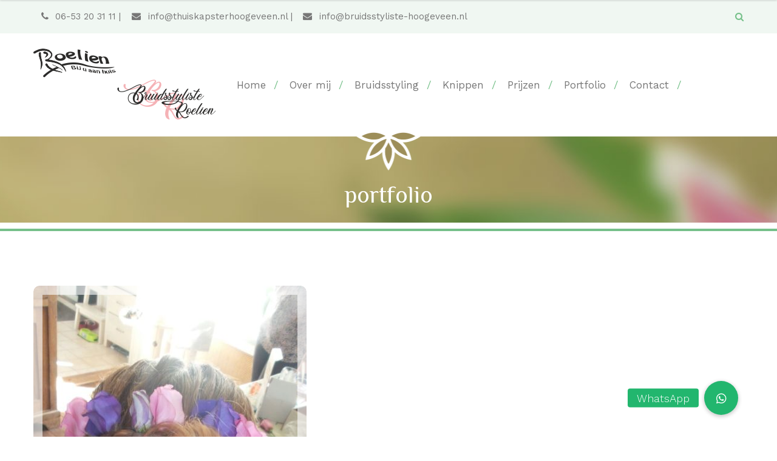

--- FILE ---
content_type: text/html; charset=UTF-8
request_url: https://www.thuiskapsterhoogeveen.nl/portfolio/bruidskapsel-3/
body_size: 17131
content:
<!DOCTYPE html>
<html lang="nl-NL">
<head>
					<meta charset="UTF-8">
		<meta name="viewport" content="width=device-width, initial-scale=1, maximum-scale=1">
		<link rel="profile" href="https://gmpg.org/xfn/11">
		<link rel="pingback" href="https://www.thuiskapsterhoogeveen.nl/xmlrpc.php">
					<script type="text/javascript">
			// Loads the IFrame Player API code asynchronously.
				var tag = document.createElement("script");
				tag.src = "https://www.youtube.com/player_api";
				var firstScriptTag = document.getElementsByTagName("script")[0];
				firstScriptTag.parentNode.insertBefore(tag, firstScriptTag);
		</script>
				<script type="text/javascript">
			var is_user_logged = false;
			var stick_menu = true;
			var use_blur = false;
		</script>
		<meta name='robots' content='index, follow, max-image-preview:large, max-snippet:-1, max-video-preview:-1' />
	<style>img:is([sizes="auto" i], [sizes^="auto," i]) { contain-intrinsic-size: 3000px 1500px }</style>
	
	<!-- This site is optimized with the Yoast SEO plugin v26.7 - https://yoast.com/wordpress/plugins/seo/ -->
	<title>Bruidskapsel - ThuiskapsterHoogeveen.nl</title>
	<link rel="canonical" href="https://www.thuiskapsterhoogeveen.nl/portfolio/bruidskapsel-3/" />
	<meta property="og:locale" content="nl_NL" />
	<meta property="og:type" content="article" />
	<meta property="og:title" content="Bruidskapsel - ThuiskapsterHoogeveen.nl" />
	<meta property="og:url" content="https://www.thuiskapsterhoogeveen.nl/portfolio/bruidskapsel-3/" />
	<meta property="og:site_name" content="ThuiskapsterHoogeveen.nl" />
	<meta property="article:publisher" content="https://www.facebook.com/Bruidstyliste-en-visagiste-Roelien-524445057923675/" />
	<meta property="og:image" content="https://www.thuiskapsterhoogeveen.nl/wp-content/uploads/2017/11/14-november-2015-rolein-tel-162.jpg" />
	<meta property="og:image:width" content="450" />
	<meta property="og:image:height" content="800" />
	<meta property="og:image:type" content="image/jpeg" />
	<meta name="twitter:card" content="summary_large_image" />
	<script type="application/ld+json" class="yoast-schema-graph">{"@context":"https://schema.org","@graph":[{"@type":"WebPage","@id":"https://www.thuiskapsterhoogeveen.nl/portfolio/bruidskapsel-3/","url":"https://www.thuiskapsterhoogeveen.nl/portfolio/bruidskapsel-3/","name":"Bruidskapsel - ThuiskapsterHoogeveen.nl","isPartOf":{"@id":"https://www.thuiskapsterhoogeveen.nl/#website"},"primaryImageOfPage":{"@id":"https://www.thuiskapsterhoogeveen.nl/portfolio/bruidskapsel-3/#primaryimage"},"image":{"@id":"https://www.thuiskapsterhoogeveen.nl/portfolio/bruidskapsel-3/#primaryimage"},"thumbnailUrl":"https://www.thuiskapsterhoogeveen.nl/wp-content/uploads/2017/11/14-november-2015-rolein-tel-162.jpg","datePublished":"2017-11-22T14:40:43+00:00","breadcrumb":{"@id":"https://www.thuiskapsterhoogeveen.nl/portfolio/bruidskapsel-3/#breadcrumb"},"inLanguage":"nl-NL","potentialAction":[{"@type":"ReadAction","target":["https://www.thuiskapsterhoogeveen.nl/portfolio/bruidskapsel-3/"]}]},{"@type":"ImageObject","inLanguage":"nl-NL","@id":"https://www.thuiskapsterhoogeveen.nl/portfolio/bruidskapsel-3/#primaryimage","url":"https://www.thuiskapsterhoogeveen.nl/wp-content/uploads/2017/11/14-november-2015-rolein-tel-162.jpg","contentUrl":"https://www.thuiskapsterhoogeveen.nl/wp-content/uploads/2017/11/14-november-2015-rolein-tel-162.jpg","width":450,"height":800},{"@type":"BreadcrumbList","@id":"https://www.thuiskapsterhoogeveen.nl/portfolio/bruidskapsel-3/#breadcrumb","itemListElement":[{"@type":"ListItem","position":1,"name":"Home","item":"https://www.thuiskapsterhoogeveen.nl/"},{"@type":"ListItem","position":2,"name":"Portfolio items","item":"https://www.thuiskapsterhoogeveen.nl/portfolio/"},{"@type":"ListItem","position":3,"name":"Bruidskapsel"}]},{"@type":"WebSite","@id":"https://www.thuiskapsterhoogeveen.nl/#website","url":"https://www.thuiskapsterhoogeveen.nl/","name":"ThuiskapsterHoogeveen.nl","description":"Thuiskapster Hoogeveen. Knippen en Bruidsstyling","potentialAction":[{"@type":"SearchAction","target":{"@type":"EntryPoint","urlTemplate":"https://www.thuiskapsterhoogeveen.nl/?s={search_term_string}"},"query-input":{"@type":"PropertyValueSpecification","valueRequired":true,"valueName":"search_term_string"}}],"inLanguage":"nl-NL"}]}</script>
	<!-- / Yoast SEO plugin. -->


<link rel='dns-prefetch' href='//www.googletagmanager.com' />
<link rel='dns-prefetch' href='//www.youtube.com' />
<link rel='dns-prefetch' href='//cdnjs.cloudflare.com' />
<link rel='dns-prefetch' href='//fonts.googleapis.com' />
<link rel="alternate" type="application/rss+xml" title="ThuiskapsterHoogeveen.nl &raquo; feed" href="https://www.thuiskapsterhoogeveen.nl/feed/" />
<link rel="alternate" type="application/rss+xml" title="ThuiskapsterHoogeveen.nl &raquo; reacties feed" href="https://www.thuiskapsterhoogeveen.nl/comments/feed/" />
<script type="text/javascript">
/* <![CDATA[ */
window._wpemojiSettings = {"baseUrl":"https:\/\/s.w.org\/images\/core\/emoji\/16.0.1\/72x72\/","ext":".png","svgUrl":"https:\/\/s.w.org\/images\/core\/emoji\/16.0.1\/svg\/","svgExt":".svg","source":{"concatemoji":"https:\/\/www.thuiskapsterhoogeveen.nl\/wp-includes\/js\/wp-emoji-release.min.js?ver=6.8.3"}};
/*! This file is auto-generated */
!function(s,n){var o,i,e;function c(e){try{var t={supportTests:e,timestamp:(new Date).valueOf()};sessionStorage.setItem(o,JSON.stringify(t))}catch(e){}}function p(e,t,n){e.clearRect(0,0,e.canvas.width,e.canvas.height),e.fillText(t,0,0);var t=new Uint32Array(e.getImageData(0,0,e.canvas.width,e.canvas.height).data),a=(e.clearRect(0,0,e.canvas.width,e.canvas.height),e.fillText(n,0,0),new Uint32Array(e.getImageData(0,0,e.canvas.width,e.canvas.height).data));return t.every(function(e,t){return e===a[t]})}function u(e,t){e.clearRect(0,0,e.canvas.width,e.canvas.height),e.fillText(t,0,0);for(var n=e.getImageData(16,16,1,1),a=0;a<n.data.length;a++)if(0!==n.data[a])return!1;return!0}function f(e,t,n,a){switch(t){case"flag":return n(e,"\ud83c\udff3\ufe0f\u200d\u26a7\ufe0f","\ud83c\udff3\ufe0f\u200b\u26a7\ufe0f")?!1:!n(e,"\ud83c\udde8\ud83c\uddf6","\ud83c\udde8\u200b\ud83c\uddf6")&&!n(e,"\ud83c\udff4\udb40\udc67\udb40\udc62\udb40\udc65\udb40\udc6e\udb40\udc67\udb40\udc7f","\ud83c\udff4\u200b\udb40\udc67\u200b\udb40\udc62\u200b\udb40\udc65\u200b\udb40\udc6e\u200b\udb40\udc67\u200b\udb40\udc7f");case"emoji":return!a(e,"\ud83e\udedf")}return!1}function g(e,t,n,a){var r="undefined"!=typeof WorkerGlobalScope&&self instanceof WorkerGlobalScope?new OffscreenCanvas(300,150):s.createElement("canvas"),o=r.getContext("2d",{willReadFrequently:!0}),i=(o.textBaseline="top",o.font="600 32px Arial",{});return e.forEach(function(e){i[e]=t(o,e,n,a)}),i}function t(e){var t=s.createElement("script");t.src=e,t.defer=!0,s.head.appendChild(t)}"undefined"!=typeof Promise&&(o="wpEmojiSettingsSupports",i=["flag","emoji"],n.supports={everything:!0,everythingExceptFlag:!0},e=new Promise(function(e){s.addEventListener("DOMContentLoaded",e,{once:!0})}),new Promise(function(t){var n=function(){try{var e=JSON.parse(sessionStorage.getItem(o));if("object"==typeof e&&"number"==typeof e.timestamp&&(new Date).valueOf()<e.timestamp+604800&&"object"==typeof e.supportTests)return e.supportTests}catch(e){}return null}();if(!n){if("undefined"!=typeof Worker&&"undefined"!=typeof OffscreenCanvas&&"undefined"!=typeof URL&&URL.createObjectURL&&"undefined"!=typeof Blob)try{var e="postMessage("+g.toString()+"("+[JSON.stringify(i),f.toString(),p.toString(),u.toString()].join(",")+"));",a=new Blob([e],{type:"text/javascript"}),r=new Worker(URL.createObjectURL(a),{name:"wpTestEmojiSupports"});return void(r.onmessage=function(e){c(n=e.data),r.terminate(),t(n)})}catch(e){}c(n=g(i,f,p,u))}t(n)}).then(function(e){for(var t in e)n.supports[t]=e[t],n.supports.everything=n.supports.everything&&n.supports[t],"flag"!==t&&(n.supports.everythingExceptFlag=n.supports.everythingExceptFlag&&n.supports[t]);n.supports.everythingExceptFlag=n.supports.everythingExceptFlag&&!n.supports.flag,n.DOMReady=!1,n.readyCallback=function(){n.DOMReady=!0}}).then(function(){return e}).then(function(){var e;n.supports.everything||(n.readyCallback(),(e=n.source||{}).concatemoji?t(e.concatemoji):e.wpemoji&&e.twemoji&&(t(e.twemoji),t(e.wpemoji)))}))}((window,document),window._wpemojiSettings);
/* ]]> */
</script>
<style id='wp-emoji-styles-inline-css' type='text/css'>

	img.wp-smiley, img.emoji {
		display: inline !important;
		border: none !important;
		box-shadow: none !important;
		height: 1em !important;
		width: 1em !important;
		margin: 0 0.07em !important;
		vertical-align: -0.1em !important;
		background: none !important;
		padding: 0 !important;
	}
</style>
<link rel='stylesheet' id='wp-block-library-css' href='https://www.thuiskapsterhoogeveen.nl/wp-includes/css/dist/block-library/style.min.css?ver=6.8.3' type='text/css' media='all' />
<style id='classic-theme-styles-inline-css' type='text/css'>
/*! This file is auto-generated */
.wp-block-button__link{color:#fff;background-color:#32373c;border-radius:9999px;box-shadow:none;text-decoration:none;padding:calc(.667em + 2px) calc(1.333em + 2px);font-size:1.125em}.wp-block-file__button{background:#32373c;color:#fff;text-decoration:none}
</style>
<style id='global-styles-inline-css' type='text/css'>
:root{--wp--preset--aspect-ratio--square: 1;--wp--preset--aspect-ratio--4-3: 4/3;--wp--preset--aspect-ratio--3-4: 3/4;--wp--preset--aspect-ratio--3-2: 3/2;--wp--preset--aspect-ratio--2-3: 2/3;--wp--preset--aspect-ratio--16-9: 16/9;--wp--preset--aspect-ratio--9-16: 9/16;--wp--preset--color--black: #000000;--wp--preset--color--cyan-bluish-gray: #abb8c3;--wp--preset--color--white: #ffffff;--wp--preset--color--pale-pink: #f78da7;--wp--preset--color--vivid-red: #cf2e2e;--wp--preset--color--luminous-vivid-orange: #ff6900;--wp--preset--color--luminous-vivid-amber: #fcb900;--wp--preset--color--light-green-cyan: #7bdcb5;--wp--preset--color--vivid-green-cyan: #00d084;--wp--preset--color--pale-cyan-blue: #8ed1fc;--wp--preset--color--vivid-cyan-blue: #0693e3;--wp--preset--color--vivid-purple: #9b51e0;--wp--preset--gradient--vivid-cyan-blue-to-vivid-purple: linear-gradient(135deg,rgba(6,147,227,1) 0%,rgb(155,81,224) 100%);--wp--preset--gradient--light-green-cyan-to-vivid-green-cyan: linear-gradient(135deg,rgb(122,220,180) 0%,rgb(0,208,130) 100%);--wp--preset--gradient--luminous-vivid-amber-to-luminous-vivid-orange: linear-gradient(135deg,rgba(252,185,0,1) 0%,rgba(255,105,0,1) 100%);--wp--preset--gradient--luminous-vivid-orange-to-vivid-red: linear-gradient(135deg,rgba(255,105,0,1) 0%,rgb(207,46,46) 100%);--wp--preset--gradient--very-light-gray-to-cyan-bluish-gray: linear-gradient(135deg,rgb(238,238,238) 0%,rgb(169,184,195) 100%);--wp--preset--gradient--cool-to-warm-spectrum: linear-gradient(135deg,rgb(74,234,220) 0%,rgb(151,120,209) 20%,rgb(207,42,186) 40%,rgb(238,44,130) 60%,rgb(251,105,98) 80%,rgb(254,248,76) 100%);--wp--preset--gradient--blush-light-purple: linear-gradient(135deg,rgb(255,206,236) 0%,rgb(152,150,240) 100%);--wp--preset--gradient--blush-bordeaux: linear-gradient(135deg,rgb(254,205,165) 0%,rgb(254,45,45) 50%,rgb(107,0,62) 100%);--wp--preset--gradient--luminous-dusk: linear-gradient(135deg,rgb(255,203,112) 0%,rgb(199,81,192) 50%,rgb(65,88,208) 100%);--wp--preset--gradient--pale-ocean: linear-gradient(135deg,rgb(255,245,203) 0%,rgb(182,227,212) 50%,rgb(51,167,181) 100%);--wp--preset--gradient--electric-grass: linear-gradient(135deg,rgb(202,248,128) 0%,rgb(113,206,126) 100%);--wp--preset--gradient--midnight: linear-gradient(135deg,rgb(2,3,129) 0%,rgb(40,116,252) 100%);--wp--preset--font-size--small: 13px;--wp--preset--font-size--medium: 20px;--wp--preset--font-size--large: 36px;--wp--preset--font-size--x-large: 42px;--wp--preset--spacing--20: 0.44rem;--wp--preset--spacing--30: 0.67rem;--wp--preset--spacing--40: 1rem;--wp--preset--spacing--50: 1.5rem;--wp--preset--spacing--60: 2.25rem;--wp--preset--spacing--70: 3.38rem;--wp--preset--spacing--80: 5.06rem;--wp--preset--shadow--natural: 6px 6px 9px rgba(0, 0, 0, 0.2);--wp--preset--shadow--deep: 12px 12px 50px rgba(0, 0, 0, 0.4);--wp--preset--shadow--sharp: 6px 6px 0px rgba(0, 0, 0, 0.2);--wp--preset--shadow--outlined: 6px 6px 0px -3px rgba(255, 255, 255, 1), 6px 6px rgba(0, 0, 0, 1);--wp--preset--shadow--crisp: 6px 6px 0px rgba(0, 0, 0, 1);}:where(.is-layout-flex){gap: 0.5em;}:where(.is-layout-grid){gap: 0.5em;}body .is-layout-flex{display: flex;}.is-layout-flex{flex-wrap: wrap;align-items: center;}.is-layout-flex > :is(*, div){margin: 0;}body .is-layout-grid{display: grid;}.is-layout-grid > :is(*, div){margin: 0;}:where(.wp-block-columns.is-layout-flex){gap: 2em;}:where(.wp-block-columns.is-layout-grid){gap: 2em;}:where(.wp-block-post-template.is-layout-flex){gap: 1.25em;}:where(.wp-block-post-template.is-layout-grid){gap: 1.25em;}.has-black-color{color: var(--wp--preset--color--black) !important;}.has-cyan-bluish-gray-color{color: var(--wp--preset--color--cyan-bluish-gray) !important;}.has-white-color{color: var(--wp--preset--color--white) !important;}.has-pale-pink-color{color: var(--wp--preset--color--pale-pink) !important;}.has-vivid-red-color{color: var(--wp--preset--color--vivid-red) !important;}.has-luminous-vivid-orange-color{color: var(--wp--preset--color--luminous-vivid-orange) !important;}.has-luminous-vivid-amber-color{color: var(--wp--preset--color--luminous-vivid-amber) !important;}.has-light-green-cyan-color{color: var(--wp--preset--color--light-green-cyan) !important;}.has-vivid-green-cyan-color{color: var(--wp--preset--color--vivid-green-cyan) !important;}.has-pale-cyan-blue-color{color: var(--wp--preset--color--pale-cyan-blue) !important;}.has-vivid-cyan-blue-color{color: var(--wp--preset--color--vivid-cyan-blue) !important;}.has-vivid-purple-color{color: var(--wp--preset--color--vivid-purple) !important;}.has-black-background-color{background-color: var(--wp--preset--color--black) !important;}.has-cyan-bluish-gray-background-color{background-color: var(--wp--preset--color--cyan-bluish-gray) !important;}.has-white-background-color{background-color: var(--wp--preset--color--white) !important;}.has-pale-pink-background-color{background-color: var(--wp--preset--color--pale-pink) !important;}.has-vivid-red-background-color{background-color: var(--wp--preset--color--vivid-red) !important;}.has-luminous-vivid-orange-background-color{background-color: var(--wp--preset--color--luminous-vivid-orange) !important;}.has-luminous-vivid-amber-background-color{background-color: var(--wp--preset--color--luminous-vivid-amber) !important;}.has-light-green-cyan-background-color{background-color: var(--wp--preset--color--light-green-cyan) !important;}.has-vivid-green-cyan-background-color{background-color: var(--wp--preset--color--vivid-green-cyan) !important;}.has-pale-cyan-blue-background-color{background-color: var(--wp--preset--color--pale-cyan-blue) !important;}.has-vivid-cyan-blue-background-color{background-color: var(--wp--preset--color--vivid-cyan-blue) !important;}.has-vivid-purple-background-color{background-color: var(--wp--preset--color--vivid-purple) !important;}.has-black-border-color{border-color: var(--wp--preset--color--black) !important;}.has-cyan-bluish-gray-border-color{border-color: var(--wp--preset--color--cyan-bluish-gray) !important;}.has-white-border-color{border-color: var(--wp--preset--color--white) !important;}.has-pale-pink-border-color{border-color: var(--wp--preset--color--pale-pink) !important;}.has-vivid-red-border-color{border-color: var(--wp--preset--color--vivid-red) !important;}.has-luminous-vivid-orange-border-color{border-color: var(--wp--preset--color--luminous-vivid-orange) !important;}.has-luminous-vivid-amber-border-color{border-color: var(--wp--preset--color--luminous-vivid-amber) !important;}.has-light-green-cyan-border-color{border-color: var(--wp--preset--color--light-green-cyan) !important;}.has-vivid-green-cyan-border-color{border-color: var(--wp--preset--color--vivid-green-cyan) !important;}.has-pale-cyan-blue-border-color{border-color: var(--wp--preset--color--pale-cyan-blue) !important;}.has-vivid-cyan-blue-border-color{border-color: var(--wp--preset--color--vivid-cyan-blue) !important;}.has-vivid-purple-border-color{border-color: var(--wp--preset--color--vivid-purple) !important;}.has-vivid-cyan-blue-to-vivid-purple-gradient-background{background: var(--wp--preset--gradient--vivid-cyan-blue-to-vivid-purple) !important;}.has-light-green-cyan-to-vivid-green-cyan-gradient-background{background: var(--wp--preset--gradient--light-green-cyan-to-vivid-green-cyan) !important;}.has-luminous-vivid-amber-to-luminous-vivid-orange-gradient-background{background: var(--wp--preset--gradient--luminous-vivid-amber-to-luminous-vivid-orange) !important;}.has-luminous-vivid-orange-to-vivid-red-gradient-background{background: var(--wp--preset--gradient--luminous-vivid-orange-to-vivid-red) !important;}.has-very-light-gray-to-cyan-bluish-gray-gradient-background{background: var(--wp--preset--gradient--very-light-gray-to-cyan-bluish-gray) !important;}.has-cool-to-warm-spectrum-gradient-background{background: var(--wp--preset--gradient--cool-to-warm-spectrum) !important;}.has-blush-light-purple-gradient-background{background: var(--wp--preset--gradient--blush-light-purple) !important;}.has-blush-bordeaux-gradient-background{background: var(--wp--preset--gradient--blush-bordeaux) !important;}.has-luminous-dusk-gradient-background{background: var(--wp--preset--gradient--luminous-dusk) !important;}.has-pale-ocean-gradient-background{background: var(--wp--preset--gradient--pale-ocean) !important;}.has-electric-grass-gradient-background{background: var(--wp--preset--gradient--electric-grass) !important;}.has-midnight-gradient-background{background: var(--wp--preset--gradient--midnight) !important;}.has-small-font-size{font-size: var(--wp--preset--font-size--small) !important;}.has-medium-font-size{font-size: var(--wp--preset--font-size--medium) !important;}.has-large-font-size{font-size: var(--wp--preset--font-size--large) !important;}.has-x-large-font-size{font-size: var(--wp--preset--font-size--x-large) !important;}
:where(.wp-block-post-template.is-layout-flex){gap: 1.25em;}:where(.wp-block-post-template.is-layout-grid){gap: 1.25em;}
:where(.wp-block-columns.is-layout-flex){gap: 2em;}:where(.wp-block-columns.is-layout-grid){gap: 2em;}
:root :where(.wp-block-pullquote){font-size: 1.5em;line-height: 1.6;}
</style>
<link rel='stylesheet' id='buttonizer_frontend_style-css' href='https://www.thuiskapsterhoogeveen.nl/wp-content/plugins/buttonizer-multifunctional-button/assets/legacy/frontend.css?v=a39bd9eefa47cf9346743d6e29db2d87&#038;ver=6.8.3' type='text/css' media='all' />
<link rel='stylesheet' id='buttonizer-icon-library-css' href='https://cdnjs.cloudflare.com/ajax/libs/font-awesome/5.15.4/css/all.min.css?ver=6.8.3' type='text/css' media='all' integrity='sha512-1ycn6IcaQQ40/MKBW2W4Rhis/DbILU74C1vSrLJxCq57o941Ym01SwNsOMqvEBFlcgUa6xLiPY/NS5R+E6ztJQ==' crossorigin='anonymous' />
<link rel='stylesheet' id='contact-form-7-css' href='https://www.thuiskapsterhoogeveen.nl/wp-content/plugins/contact-form-7/includes/css/styles.css?ver=6.1.4' type='text/css' media='all' />
<style id='contact-form-7-inline-css' type='text/css'>
.wpcf7 .wpcf7-recaptcha iframe {margin-bottom: 0;}.wpcf7 .wpcf7-recaptcha[data-align="center"] > div {margin: 0 auto;}.wpcf7 .wpcf7-recaptcha[data-align="right"] > div {margin: 0 0 0 auto;}
</style>
<link rel='stylesheet' id='cwsfi-css-css' href='https://www.thuiskapsterhoogeveen.nl/wp-content/uploads/cws-flaticons/111022-hair-salon/font/flaticon.css?ver=6.8.3' type='text/css' media='all' />
<link rel='stylesheet' id='rs-plugin-settings-css' href='https://www.thuiskapsterhoogeveen.nl/wp-content/plugins/revslider/public/assets/css/rs6.css?ver=6.1.5' type='text/css' media='all' />
<style id='rs-plugin-settings-inline-css' type='text/css'>
#rs-demo-id {}
</style>
<link rel='stylesheet' id='slider-templates-css' href='https://www.thuiskapsterhoogeveen.nl/wp-content/plugins/slider-templates/public/css/slider-templates-public.css?ver=1.0.3' type='text/css' media='all' />
<link rel='stylesheet' id='cws_loader-css' href='https://www.thuiskapsterhoogeveen.nl/wp-content/themes/relish/css/cws_loader.css?ver=6.8.3' type='text/css' media='all' />
<style id='cws_loader-inline-css' type='text/css'>
.main-nav-container .menu-item:hover, .main-nav-container .menu-item.current-menu-item, .main-nav-container .menu-item.current-menu-ancestor, .news .more-link, .pagination .page_links > span:not([class]), .cws_button, input[type='submit'], .cws_button.alt, input[type='submit'].alt, .cws-widget .tagcloud a, .ce_toggle.alt .accordion_title, .pricing_table_column:hover .cols_wrapper .widget_wrapper, .pricing_table_column.active_table_column .cols_wrapper .widget_wrapper, .cws_milestone, .cws_fa:hover, .cws_fa.alt, a.icon_link:hover .cws_fa.alt, a.icon_link:hover .cws_fa:hover, .page_title .title:before, .cws_ourteam.single .social_links, .cws_ourteam.single .social_links a:not(:first-child), .cws_tweet, .ce_tabs .tab.active, .ce_accordion.third_style .accordion_section.active .accordion_title, .ce_toggle.third_style .accordion_section.active .accordion_title, .relish-new-layout .cws_portfolio_fw .links a:hover, .carousel_nav_panel .prev:hover, .carousel_nav_panel .next:hover, .cws_fa_wrapper:hover .cws_fa.alt, .cws_fa.simple_icon.alt, a.icon_link:hover .cws_fa_wrapper .cws_fa.alt, .ce_title.und-title.themecolor .title-separators span, .ce_tabs.vertical .tab.active, .ce_accordion.second_style .accordion_section.active .accordion_title, .ce_toggle.second_style .accordion_section.active .accordion_title, .ce_accordion.third_style .active .accordion_content, .ce_toggle.third_style .active .accordion_content, .cws_portfolio_filter.fw_filter a:before, .cws_portfolio .links a:hover, .woocommerce .button, .cws-widget .button, .woocommerce .added_to_cart, .woocommerce-page .button, .woocommerce-page .added_to_cart, .woocommerce .woocommerce-tabs .tabs li.active, .woocommerce-tabs .comment_container img, .woo_mini_cart .button, .price_slider .ui-slider-handle, .woocommerce .product .woocommerce-tabs .tabs li, .woocommerce .product .panel.entry-content, .woocommerce .product .woocommerce-tabs{ border-color: #76c08a; } .main-nav-container .menu-item.current-menu-ancestor, .main-nav-container .sub-menu .menu-item.current-menu-ancestor, .site_header.with_background .main-nav-container .menu-item:hover, .site_header.with_background .main-nav-container .menu-item.current-menu-ancestor, .site_header.with_background .main-nav-container .menu-item.current-menu-item, .site_header.with_background .main-nav-container .sub-menu .menu-item:hover, .site_header.with_background .main-nav-container .sub-menu .menu-item.current-menu-ancestor, .site_header.with_background .main-nav-container .sub-menu .menu-item.current-menu-item, .mobile_nav .main-nav-container > .main-menu > .menu-item:hover, .mobile_nav .main-nav-container > .main-menu > .menu-item.current-menu-ancestor, .mobile_nav .main-nav-container > .main-menu > .menu-item.current-menu-item, .mobile_nav .sub-menu .menu-item:hover, .mobile_nav .sub-menu .menu-item.current-menu-ancestor, .mobile_nav .sub-menu .menu-item.current-menu-item, .header_nav_part.mobile_nav .main-nav-container .sub-menu .menu-item.back, .news .post_info_box .date, .pic .hover-effect, .news .more-link:hover, .pagination .page_links > span:not([class]), .cws_button, input[type='submit'], .cws_button.alt:hover, input[type='submit'].alt:hover, .cws-widget #wp-calendar tbody td#today:before, .cws-widget .tagcloud a:hover, .ce_accordion .accordion_title .accordion_icon:not(.custom):before, .ce_accordion .accordion_title .accordion_icon:not(.custom):after, .ce_accordion.third_style .accordion_title .accordion_icon:not(.custom):before, .ce_accordion.third_style .accordion_title .accordion_icon:not(.custom):after, .ce_toggle.third_style .accordion_title .accordion_icon:not(.custom):before, .ce_toggle.third_style .accordion_title .accordion_icon:not(.custom):after, .ce_accordion.second_style .accordion_title .accordion_icon:not(.custom):before, .ce_accordion.second_style .accordion_title .accordion_icon:not(.custom):after, .ce_toggle.second_style .accordion_title .accordion_icon:not(.custom):before, .ce_toggle.second_style .accordion_title .accordion_icon:not(.custom):after, .ce_accordion .accordion_section.active .accordion_title .accordion_icon:not(.custom):before, .ce_accordion .accordion_section.active .accordion_title .accordion_icon:not(.custom):after, .ce_toggle .accordion_section.active .accordion_title .accordion_icon:not(.custom):before, .ce_toggle .accordion_section.active .accordion_title .accordion_icon:not(.custom):after, .comments-area .comment_list .comment-reply-link, .cws_milestone.alt, .cws_progress_bar .progress, a.icon_link:hover .cws_fa.alt, .dropcap, .tp-caption.relish-main-slider-layer a:before, #site_top_panel .cws_social_links .cws_social_link:hover, #site_top_panel #top_social_links_wrapper .cws_social_links.expanded .cws_social_link:hover, .copyrights_area .cws_social_links .cws_social_link:hover, .cws_ourteam.single .social_links a:hover, .banner_404:before, .cws_img_frame:before, .gallery-icon a:before, .cws_tweet:before, .tweets_carousel_header .follow_us, .ce_tabs .tab.active, .item .date.new_style:before, .cws_callout.alt-style .styling-border, .relish-new-layout .cws_portfolio_fw .links a:hover, .relish-new-layout .ourteam_item_wrapper .title_wrap + .desc:before, .relish-new-layout .title_wrap + .post_content:before, .relish-new-layout .comments-area .comment-respond .comment-form .submit:hover, .relish-new-layout .cws-widget #wp-calendar caption, .pricing_table_column:hover .btn_section .cws_button.alt, .pricing_table_column.active_table_column .cws_button.alt, .relish-new-layout .owl-pagination .owl-page.active, .cws_msg_box, div.wpcf7-response-output, .ce_accordion.second_style .accordion_section.active .accordion_title, .ce_toggle.second_style .accordion_section.active .accordion_title, .ce_accordion.third_style .accordion_title .accordion_angle:before, .ce_toggle.third_style .accordion_title .accordion_angle:before, .ce_accordion.third_style .accordion_title .accordion_angle:after, .ce_toggle.third_style .accordion_title .accordion_angle:after, .ce_accordion.third_style .active .accordion_title, .ce_toggle.third_style .active .accordion_title, .ce_accordion.fourth_style .active .accordion_title .accordion_angle:before, .ce_toggle.fourth_style .active .accordion_title .accordion_angle:before, .ce_accordion.fourth_style .active .accordion_title .accordion_angle:after, .ce_toggle.fourth_style .active .accordion_title .accordion_angle:after, .pricing_table_column:hover .price_section:before, .pricing_table_column.active_table_column .price_section:before, .pic .hover-effect, .cws_divider.with-plus:before, .cws_divider.with-plus:after, hr.with-plus:before, hr.with-plus:after, .news.single .item > .post_content + *:before, ins, blockquote, .pagination_load_more a.next.page-numbers, aside .cws-widget + .cws-widget:before, aside .cws-widget + .cws-widget:after, .cws_portfolio .links a:hover, .alt-hover .pic_alt .hover-effect, .mobile_menu_header .mobile_menu_switcher, .header_nav_part .main-menu .sub-menu li.menu-item:after, .gallery dl.gallery-item:hover .gallery-icon .new-size-div:after, .mini-cart .woo_mini-count span { background-color: #76c08a; } a, .header_nav_part .main-menu li a:after, .main-nav-container > .main-menu > .menu-item.menu-item-has-children > a:after, .main-nav-container .sub-menu:after, .mobile_nav .main-nav-container .menu-item:hover>a, .mobile_nav .main-nav-container .menu-item.current-menu-ancestor>a, .mobile_nav .main-nav-container .menu-item.current-menu-item>a, .mobile_nav .main-nav-container .menu-item:hover>.button_open, .mobile_nav .main-nav-container .menu-item.current-menu-ancestor>.button_open, .mobile_nav .main-nav-container .menu-item.current-menu-item>.button_open, .menu .menu-item:hover>a, .menu .menu-item.current-menu-ancestor>a, .menu .menu-item.current-menu-item>a, .cws-widget .menu .menu-item:hover>.opener, .cws-widget .menu .menu-item.current-menu-ancestor>.opener, .cws-widget .menu .menu-item.current-menu-item>.opener, .news .post_info_part .post_info .comments_link a:hover, .news .more-link, .news .post_tags>a:hover, .news .post_categories>a:hover, .news .media_part > .link span:hover, .testimonial .quote .quote_link, .pagination a:hover, .cws_button:hover, input[type='submit']:hover, .cws_button.alt, input[type='submit'].alt .cws-widget ul li>a:hover, .parent_archive .widget_archive_opener:hover, .cws-widget #wp-calendar caption, .select2-drop .select2-results .select2-highlighted, .ce_toggle .accordion_title:hover, .ce_toggle.alt .accordion_title, .cws_milestone, .cws_fa:hover, .cws_fa.alt, a.icon_link:hover .cws_fa, .page_title .bread-crumbs .current, .benefits_container .cws_textwidget_content .link a, .ce_title a:hover, .ce_accordion .active .accordion_title .accordion_icon.custom, .ce_toggle .active .accordion_title .accordion_icon.custom, .ce_accordion .active .accordion_title .accordion_angle, .ce_toggle .active .accordion_title .accordion_angle, .ce_accordion .accordion_title:hover .accordion_icon.custom, .ce_toggle .accordion_title:hover .accordion_icon.custom, .ce_accordion .accordion_title:hover .accordion_angle, .ce_toggle .accordion_title:hover .accordion_angle, .ce_accordion .accordion_section.active .accordion_title > span, .ce_accordion .accordion_title:hover > span, .cws-widget .cws_tweet .tweet_content:before, .cws-widget .recentcomments:before, .page_footer a, .cws_callout .icon_section .cws_fa.alt:hover, .relish-new-layout .cws_portfolio_fw .links a, .relish-new-layout .cws_portfolio_fw .title, .carousel_nav_panel .prev:hover, .carousel_nav_panel .next:hover, .relish-new-layout .comments-area .comment_list .comment-reply-link, .relish-new-layout .comments-area .comment-respond .comment-form .submit, .widget-title.widget-title-icon:before, .relish-new-layout .cws-widget #wp-calendar thead, .relish-new-layout .cws-widget ul li>a:hover, .relish-new-layout .cws_img_frame:hover:after, .relish-new-layout .gallery-icon:hover a:after, .cws_fa.simple_icon:hover, .cws_fa.simple_icon.alt, a.icon_link:hover .cws_fa.simple_icon.alt, .relish-new-layout .main-nav-container > .main-menu > .menu-item:hover > a, .relish-new-layout .main-nav-container .menu-item.current-menu-item>a, .relish-new-layout .main-nav-container .menu-item.current-menu-ancestor>a, .pricing_table_column:hover .btn_section .cws_button.alt:hover, .pricing_table_column.active_table_column .btn_section .cws_button.alt:hover, .custom_icon_style li>i.list_list, .news .media_part .pic.link_post .link span:before, .news .media_part > .testimonial .quote + .author, .comments-area .required, aside .cws-widget .cws_tweet:before, .testimonial .author figcaption span, .testimonial .quote:after, .pricing_table_column:hover .title_section, .pricing_table_column.active_table_column .title_section, .cws-widget .search-form label:before, .cws-widget #wp-calendar tfoot td#prev a:hover, .cws-widget #wp-calendar tfoot td#next a:hover, .comments-area .comment-meta .author-name + .comment_date:before, /* .cws-widget ul li:hover>a, */ .cws_portfolio_fw .cats a, .cws_portfolio_fw .cats, .cws_portfolio_items .item .title_part a:hover, .cws_portfolio_filter.fw_filter a.active, .cws-widget .post_title a:hover, .h-address-groups .h-address-form .h-address-icon, #site_top_panel #top_panel_links .search_icon:before, #top_social_links_wrapper.toggle-on .social-btn-open:before, .main-nav-container .sub-menu .menu-item.current-menu-item>a, .main-nav-container .menu-item:hover>a, .main-nav-container .menu-item.current-menu-ancestor>.button_open, .header_nav_part:not(.mobile_nav) .main-nav-container .menu-item:hover > .button_open, .main-nav-container .sub-menu .menu-item.current-menu-ancestor>a, .scroll_top, .pagination_load_more.pagination .page_links a:hover, .header_nav_part .search_icon:before, .main-nav-container .menu-item.current-menu-item>.button_open, .mobile_menu_switcher:before { color: #76c08a; } .relish-new-layout #site_top_panel .cws_social_links .cws_social_link:hover, .relish-new-layout #site_top_panel #top_social_links_wrapper .cws_social_links.expanded .cws_social_link:hover, .relish-new-layout .copyrights_area .cws_social_links .cws_social_link:hover, .cws_callout .cws_button.alt:hover{ color: #76c08a !important; } .ce_accordion .accordion_content:before, .ce_toggle .accordion_content:before{ border-bottom-color: #76c08a; } .ce_tabs .tab:before, .item .date.new_style .date-cont>span.day:before { border-top-color: #76c08a !important; } .ce_toggle.alt .accordion_title{ box-shadow: inset 0 0 0 1px #76c08a; } .cws_divider.with-plus:before, .cws_divider.with-plus:after, hr.with-plus:before, hr.with-plus:after { box-shadow: 200px 0 0 #76c08a, -200px 0 0 #76c08a; } ul li:before, .owl-pagination .owl-page.active, .copyrights_area .cws_social_links .cws_social_link:hover, .relish-new-layout .copyrights_area .cws_social_links .cws_social_link:hover, .relish-new-layout .cws_ourteam.single .social_links a:hover, .cws_fa_wrapper .ring, .cws_fa.bordered_icon.simple_icon, .cws_fa_wrapper:hover .cws_fa.alt + .ring, a.icon_link:hover .cws_fa_wrapper .cws_fa.alt + .ring, .ce_toggle.second_style .accordion_title .accordion_icon:not(img), .ce_toggle.second_style .accordion_title .accordion_icon:not(img), .ce_toggle .accordion_section.active .accordion_title .accordion_icon:not(img), .news .media_part .pic.link_post .link span:before, .cws-widget ul li a:before{ -webkit-box-shadow: 0px 0px 0px 1px #76c08a; -moz-box-shadow: 0px 0px 0px 1px #76c08a; box-shadow: 0px 0px 0px 1px #76c08a; } .footer_container .cws-widget .widget-title:before { box-shadow: 0px 0px 0px 0px #76c08a, 1px 0px 0px 0px #76c08a, 2px 0px 0px 0px #76c08a, 3px 0px 0px 0px #76c08a, 4px 0px 0px 0px #76c08a, -1px 0px 0px 0px #76c08a, -2px 0px 0px 0px #76c08a, -3px 0px 0px 0px #76c08a, -4px 0px 0px 0px #76c08a, 0px 1px 0px 0px #76c08a, 0px 2px 0px 0px #76c08a, 0px 3px 0px 0px #76c08a, 0px 4px 0px 0px #76c08a, 0px -1px 0px 0px #76c08a, 0px -2px 0px 0px #76c08a, 0px -3px 0px 0px #76c08a, 0px -4px 0px 0px #76c08a; } .main-nav-container .sub-menu:after{ background: #76c08a !important; border-color: #76c08a !important; } .main-nav-container .sub-menu{ border-bottom-color: #76c08a !important; } aside .cws-widget + .cws-widget,.site-main{ border-top-color: #76c08a; } .cws-widget ul li.cat-item a:before{ box-shadow: 0px 0px 0px 1px #76c08a; } li.cat-item .post_count,.cws-widget .post_item .post_thumb img{ border:1px solid #76c08a !important; } li.cat-item:hover .post_count{ background: #76c08a; } .owl-buttons .owl-prev:before,.owl-buttons .owl-next:before,.cws-widget .search-form label:before,.cws-widget .recentcomments:before, .cws-widget ul li:before,.cws-widget .tagcloud a,.cws-widget .tagcloud a:after,.post_info .info, .post_info .info *, .news .comments_link>a, .news .item .post_info > .info span, .news .post_tags>a, .news .post_categories>a, .news .comments_link>a>span, .item .date.new_style .date-cont,.post_info .info:after, .date.new_style:after,.news .more-link,.comments-area .comment-meta .author-name + .comment_date:before, .comments-area .comment-meta .comment_date span.sep:before,.comment_info_header .comment-meta .author-name,.comments-area .comment-meta span{ color:#76c08a !important; } .cws-widget .post_item .post_thumb:after,.fa.fa-reply{ background-color: #76c08a !important; } .grid .item{ border-top:4px solid #76c08a !important; } .news .media_part .carousel_nav>span{ background: #76c08a !important; } .comments-area .comment-respond .comment-form textarea, .comments-area input{ border:1px solid #76c08a; } #cws_page_loader_container #cws_page_loader:before, #cws_page_loader_container #cws_page_loader:after{ background: #76c08a !important; } .rev_slider li.tp-revslider-slidesli:after, .carousel_nav_panel .prev, .carousel_nav_panel .next, .cws_fa_wrapper .cws_fa.no-customize{ background: #76c08a !important; } #cws_page_loader_container #cws_page_loader:before, #cws_page_loader_container #cws_page_loader:after{ background: #76c08a !important; } .cws_fa_wrapper .cws_fa.no-customize{ -webkit-box-shadow: 0 0 0 2px #fff inset, 0 0 0 5px #76c08a; -moz-box-shadow: 0 0 0 2px #fff inset, 0 0 0 5px #76c08a; box-shadow: 0 0 0 2px #fff inset, 0 0 0 5px #76c08a; } .cws_button.add_hover.no_hover:not(.alt-style):not(.no_hover):hover, .comments-area .comment-respond .comment-form .submit:hover, li.bullets-list-arrow.bullets-list:before, .woo_panel *, li.cat-item .post_count{ color:#76c08a !important; } .woocommerce ul.products li.product .price_button_cont .added_to_cart.wc-forward, body .woocommerce .button, .woocommerce .product .woocommerce-tabs .tabs li.active{ background: #76c08a; border-color: #76c08a; } .woocommerce ul.products li.product .price_button_cont .added_to_cart.wc-forward:hover, body ul.products li.product .price_button_cont .button:hover{ color: #76c08a; border-color: #76c08a; } .owl-carousel.owl-theme .owl-controls .owl-pagination .active span, .pricing_table_column .price_section .price_container, .ce_container_accs .accordion_title, .ce_toggle .accordion_title, .accordion_content:before, .button-offers, .cws_milestone .user-bg, .cws_button.icon-on.regular, .pagination:not(.pagination_load_more):before, .pagination:not(.pagination_load_more):after, .wrapper-testimonials .cws_wrapper .author-testimonials:before, .gallery.owl-carousel.owl-theme .owl-controls .owl-pagination .active span, .woocommerce .products .media_part.gallery_post .pic:before, .header_nav_part.mobile_nav .main-menu ul.switch-menu-mobile li.menu-item a:before{ background: #76c08a; } .button-offers:before, .button-offers:after, .cws_button.icon-on.regular, .header_nav_part.mobile_nav ul.main-menu, .header_nav_part.mobile_nav .main-nav-container ul.sub-menu{ border-color: #76c08a; } .mobile_nav .main-nav-container > ul.main-menu > .menu-item.current-menu-ancestor > a, .cws_button.icon-on.regular:hover, .site_header .mobile_nav .main-nav-container > .main-menu > .menu-item.current-menu-ancestor > a, .site_header .mobile_nav .main-nav-container > .main-menu > .menu-item.current-menu-item > a, .site_header .mobile_nav .sub-menu .menu-item:hover > a, .site_header .mobile_nav .sub-menu .menu-item.current-menu-ancestor > a, .site_header .mobile_nav .sub-menu .menu-item.current-menu-item > a{ color: #76c08a; } .cws_button, input[type='submit'], .comments-area .comment-respond .comment-form .submit{ border-color: #76c08a; background: #76c08a; } input[type='submit'], .comments-area .comment-respond .comment-form .submit{ border:1px solid #76c08a; } input[type='submit']:hover, .comments-area .comment-respond .comment-form .submit:hover{ color:#76c08a; } .pricing_table .pricing_table_column{ border: 1px solid #76c08a; } .accordion_content:before{ content: ''; background-color: #76c08a; } .ce_container_accs .accordion_section .accordion_title .fa{ color: #76c08a; } .ce_container_accs .accordion_section .accordion_title .fa.border-less{ box-shadow: 0px 0px 0px 1px #76c08a !important; } .pricing_table_column .btn_section a, .woocommerce .button, .woo_mini_cart .button, .woocommerce .button:not(.add_to_cart_button), .cws-widget .button, .woocommerce .added_to_cart, .woocommerce-page .button:not(.add_to_cart_button), .woocommerce-page .added_to_cart, .price_slider_wrapper .price_slider .ui-slider-range, .woocommerce-page .product .single_add_to_cart_button.button{ background-color: #76c08a; border-color: #76c08a; } .ih-item.circle .info{ background: #76c08a !important; } .wrapper-circle .style-offers-three .text-information .title, .wrapper-circle .style-offers-three .step-txt, .ce_sub_title.und-title, .ce_title, body h1, .text-information .price, .ce_container_accs .accordion_section .accordion_title > span, .cws_flex_row.cws_equal_height > div form.wpcf7-form p label, form.wpcf7-form > div:not(.wpcf7-response-output) p label, .text-information .sub-title, .woocommerce-pagination ul.page-numbers li .next.page-numbers:before, .woocommerce-pagination ul.page-numbers li a, .woocommerce-pagination ul.page-numbers li span.current, .woocommerce-pagination ul.page-numbers li .prev.page-numbers:before, .wrapper-testimonials .cws_wrapper .author-testimonials a, ul li.bullets-list-check.bullets-list:before, .woo_panel *, .pagination:not(.pagination_load_more) .page_links>*, .pagination:not(.pagination_load_more) .page_links .page-numbers.current, .post_info .info:after, .date.new_style:after, .comments_link:after, .wrapper-circle .style-offers-three .step-txt span, .woocommerce .button:hover, .cws-widget .buttons .button:hover, .woocommerce-page .cws-widget .button:hover, .woocommerce-page .woocommerce-product-search:before, .woocommerce-page .product .single_add_to_cart_button.button:hover{ color:#76c08a; } .cws_ourteam_items .ourteam_item_wrapper .ourteam_content + a{ border-color:#76c08a; background:#76c08a; -webkit-box-shadow: 0 0 0 1px #76c08a; -moz-box-shadow:0 0 0 1px #76c08a; box-shadow:0 0 0 1px #76c08a; } .cws_ourteam_items .ourteam_item_wrapper .ourteam_content + a:hover{ color: #76c08a; -webkit-box-shadow: 0 0 0 1px #76c08a; -moz-box-shadow: 0 0 0 1px #76c08a; box-shadow: 0 0 0 1px #76c08a; } .carousel_nav_panel .prev:hover, .carousel_nav_panel .next:hover{ color: #76c08a; -webkit-box-shadow: 0 0 0 20px #ffffff inset, 0 0 0 1px #76c08a !important; -moz-box-shadow: 0 0 0 20px #ffffff inset, 0 0 0 1px #76c08a !important; box-shadow: 0 0 0 20px #ffffff inset, 0 0 0 1px #76c08a !important; } .ce_tabs .tab_sections,.ce_tabs .tab{ border: 1px solid #76c08a; } html[dir='rtl'] .ce_tabs .tab:last-child{ border-left: 1px solid #76c08a; } .carousel_nav_panel .prev, .carousel_nav_panel .next{ -webkit-box-shadow: 0 0 0 4px #fff inset, 0 0 0 1px #76c08a !important; -moz-box-shadow: 0 0 0 4px #fff inset, 0 0 0 1px #76c08a !important; box-shadow: 0 0 0 4px #fff inset, 0 0 0 1px #76c08a !important; } .woocommerce-pagination:before, .woocommerce-pagination:after{ background:#76c08a; } .woocommerce-pagination ul.page-numbers li span.current{ border-bottom: 2px solid #76c08a; } .pricing_table .pricing_table_column.active .price_section{ border: 10px solid #76c08a; } .carousel_nav_panel .prev:hover:before{ color:#76c08a; } .carousel_nav_panel .next:hover:before,.comments-area .comments_title.ce_title span{ color:#76c08a; } .cart-collaterals .cart_totals table tr th:before{ box-shadow: inset 0 0 0 1px #76c08a; } .woocommerce input.button.alt:hover{ color: #76c08a !important; } .pagination_load_more.pagination .page_links a{ box-shadow: 0 0 0 1px #76c08a; } .comment_list .comment.parent .comments_children .comment, .comments-area .comment_list > .comment:last-child{ border-bottom-color: #76c08a; } .comments-area .comment_list .comment-reply-link i{ -webkit-box-shadow: 0 0 0 1px #76c08a inset; -moz-box-shadow: 0 0 0 1px #76c08a inset; box-shadow: 0 0 0 1px #76c08a inset; } .comments-area .comment_list .comment-reply-link:hover i{ color: #76c08a; } .sl-button:hover,.sl-wrapper a,.sl-wrapper,.cws_callout{ color: #76c08a; } .comment_list .comment-body, .comments-area .comments_children, .comment_list .comments_children .parent .comment-body{ border-bottom: 1px solid #76c08a; } @media screen and ( max-width: 768px ){ .news.news-pinterest .grid.grid-3 .item:nth-child(2),.news.news-pinterest .grid.grid-3 .item:nth-child(3){ border-top: 4px solid #76c08a !important; } .news.news-pinterest .grid.grid-2 .item:nth-child(2){ border-top: 4px solid #76c08a !important; } }
.main-nav-container .menu-item a, .main-nav-container .menu-item .button_open, .mobile_nav .main-menu>.menu-item>a, .copyrights_area .copyrights, .mobile_menu_header{font-family:Work Sans;color:#777777;font-size:17px;line-height:45px;}.main-nav-container .menu-item a, .main-nav-container .menu-item .button_open, .mobile_menu_header {font-weight:400}.main-menu .search_menu{ font-size : 17px; }.ce_title,body .site-main main h1,body .site-main main h1.ce_title,body h2,body h3,body h4,body h5,body h6, .comments-area .comments_title.ce_title, .comments-area .comment-reply-title, #main.site-main .cws-widget .widget-title, .relish-new-layout .cws-widget .widget-title, h1.header_site_title, .woocommerce span.onsale, .woocommerce-page span.onsale, .woocommerce div[class^="post-"] h1.product_title.entry-title{font-family:Philosopher;color:#76c08a;font-size:48px;line-height:36px;}.cws_portfolio .desc_part, .style-offers-four .desc_part,.gallery-size-new-size .gallery-icon + dd .title-img,.gallery-size-new-size-medium .gallery-icon + dd .title-img,.gallery-size-new-size-small .gallery-icon + dd .title-img,.gallery-size-new-size .gallery-icon + dd .description-image,.gallery-size-new-size-medium .gallery-icon + dd .description-image,.gallery-size-new-size-small .gallery-icon + dd .description-image,.cws_flex_row.cws_equal_height > div form.wpcf7-form p label,.mobile_nav .mobile_menu_header,.testimonial figcaption,.pagination .page_links>*,.pagination_load_more .page_links a,.cws_portfolio_items .item .title_part,.cws_portfolio_filter.fw_filter a,.cws_ourteam:not(.single) .cws_ourteam_items .title_wrap>.positions,.cws_ourteam_items .ourteam_item_wrapper .ourteam_content + a,.news.news-pinterest .cws_button.large.cws_load_more, form.wpcf7-form > div:not(.wpcf7-response-output) p label, .pagination_load_more .page_links a,.title-milestone,.cws_milestone.iconless .title-milestone,.cws_progress_bar .pb_title,.cws_progress_bar .pb_title span,.dropcap-l:first-letter,.dropcap-g:first-letter,.pricing_table_column .title_section,.pricing_table_column .price_section .price_container,.cws_callout .callout_title,.cws_callout .callout_sub_title,.banner-section .banner-price,.banner-section .banner-title,.banner-section .banner-sub-title,.cws_portfolio_items article .square .post_info .title_part,.cws_button.icon-on.regular,.site-main .cws-widget .widget-title,.wrapper-circle-offers.no_hover.style-offers-four .title_part,.wrapper-circle .style-offers-two .text-information .title,.wrapper-circle .style-offers-three .text-information .title,.ih-item.circle .info h3,.ih-item .title_part,.wrapper-testimonials .cws_wrapper .author-testimonials,.wrapper-testimonials .cws_wrapper .author-testimonials a,.title-services,.gallery-icon + dd .title-img,.header_nav_part.mobile_nav .main-menu .switch-menu-mobile li.menu-item a,.cws_button,input[type="submit"],.comments-area .comment-respond .comment-form .submit,.det-price,.style_one .text-information .price,.style_one .text-information .title,.style_one .text-information .sub-title,.style_one .button-offers .ribbon-content,.wrapper-circle .style-offers-two .text-information .sub-title, .woo_mini_cart .button, .woocommerce .button:not(.add_to_cart_button), .cws-widget .button, .woocommerce .added_to_cart, .woocommerce-page .button:not(.add_to_cart_button), .woocommerce-page .added_to_cart{font-family:Philosopher;}.ce_sub_title.und-title,.wrapper-circle .style-offers-three .step-txt{font-family:Philosopher;}.news .item > .ce_title a{font-family:Philosopher;color:#76c08a;font-size:48px;line-height:36px;;}main .news .item > .ce_title a{font-size:1.37143em;}.relish-new-layout .cws-widget .widget-title{font-family:Philosopher;color:#76c08a;font-size:48px;line-height:36px;;}.relish-new-layout .cws-widget .widget-title{font-size:1.5em;}#main.site-main .cws-widget .widget-title{font-family:Philosopher;color:#76c08a;font-size:48px;line-height:36px;;}#main.site-main .cws-widget .widget-title{font-size:1.45455em;}.woocommerce .products li h3{font-family:Philosopher;color:#76c08a;font-size:48px;line-height:36px;;}.woocommerce .products li h3{font-size:1.5em;}.testimonial .author figcaption, .cws-widget .post_title a, .testimonial .quote .quote_link:hover, .news .post_tags>*, .news .post_categories>*, .pagination a, .widget-title, a:hover, .ce_toggle.alt .accordion_title:hover, .cws_portfolio_items .item .title_part, .pricing_table_column .price_section, .comments-area .comments_title, .comments-area .comment-meta, .comments-area .comment-reply-title, .comments-area .comment-respond .comment-form input:not([type='submit']), .page_title .bread-crumbs, .benefits_container .cws_textwidget_content .link a:hover, .cws_portfolio_fw .title, .cws_portfolio_fw .cats a:hover, .msg_404, .relish-new-layout .news .item .post_info {color:#76c08a;}body {font-family:Work Sans;color:#777777;font-size:16px;line-height:25px;}body {font-weight:300}.comments-area .comment-respond .comment-form textarea, .cws-widget .widget_carousel.owl-carousel .post_item .post_preview .post_content{color:#777777;}.mini-cart .woo_mini_cart, body input,body textarea {font-size:16px;}.comments-area .comment-reply-title,.comments-area .comments_title.ce_title{color:#777777;}body input,body textarea {line-height:25px;}abbr {border-bottom-color:#777777;}.wrapper-circle .style-offers-two .text-information{box-shadow:rgba(118,192,138,0.85098) 0px 0px 0px 200px inset !important; }.media_part .pic a:hover:before, .media_part.gallery_post .pic:hover:before{background-color:rgba(118,192,138,0.6) !important }.cws_portfolio .square:hover .img_cont.img a:hover:before{background-color:rgba(118,192,138,0.6) !important }.ih-item.circle.effect5 .info .info-back, .ih-item.circle.effect1 .info, .ih-item.circle.effect2 .info, .ih-item.circle.effect13 .info, .ih-item.circle.effect17 .info, .ih-item.circle.effect20 .info .info-back, .ih-item.circle.effect18 .info .info-back, .ih-item.circle.effect19 .info{background-color:rgba(118,192,138,0.9) }.wrapper-circle-offers.no_hover.style-offers-four .item_content.info{background-color:rgba(118,192,138,0.9)} .ih-item.circle.effect17 .pic_alt:hover .img:before{ box-shadow: inset 0 0 0 210px rgba(118,192,138,0.6), inset 0 0 0 16px rgba(255, 255, 255, 0.8), 0 1px 2px rgba(118, 192, 138, 0.1); }
</style>
<link rel='stylesheet' id='font-awesome-css' href='https://www.thuiskapsterhoogeveen.nl/wp-content/themes/relish/css/font-awesome.css?ver=6.8.3' type='text/css' media='all' />
<link rel='stylesheet' id='fancybox-css' href='https://www.thuiskapsterhoogeveen.nl/wp-content/themes/relish/css/jquery.fancybox.css?ver=6.8.3' type='text/css' media='all' />
<link rel='stylesheet' id='odometer-css' href='https://www.thuiskapsterhoogeveen.nl/wp-content/themes/relish/css/odometer-theme-default.css?ver=6.8.3' type='text/css' media='all' />
<link rel='stylesheet' id='select2_init-css' href='https://www.thuiskapsterhoogeveen.nl/wp-content/themes/relish/css/select2.css?ver=6.8.3' type='text/css' media='all' />
<link rel='stylesheet' id='ihover-css' href='https://www.thuiskapsterhoogeveen.nl/wp-content/themes/relish/css/ihover.css?ver=6.8.3' type='text/css' media='all' />
<link rel='stylesheet' id='animate-css' href='https://www.thuiskapsterhoogeveen.nl/wp-content/themes/relish/css/animate.css?ver=6.8.3' type='text/css' media='all' />
<link rel='stylesheet' id='cws-iconpack-css' href='https://www.thuiskapsterhoogeveen.nl/wp-content/themes/relish/fonts/cws-iconpack/flaticon.css?ver=6.8.3' type='text/css' media='all' />
<link rel='stylesheet' id='reset-css' href='https://www.thuiskapsterhoogeveen.nl/wp-content/themes/relish/css/reset.css?ver=6.8.3' type='text/css' media='all' />
<link rel='stylesheet' id='layout-css' href='https://www.thuiskapsterhoogeveen.nl/wp-content/themes/relish/css/layout.css?ver=6.8.3' type='text/css' media='all' />
<link rel='stylesheet' id='main-css' href='https://www.thuiskapsterhoogeveen.nl/wp-content/themes/relish/css/main.css?ver=6.8.3' type='text/css' media='all' />
<link rel='stylesheet' id='-css' href='//fonts.googleapis.com/css?family=Work+Sans%3A300%7CWork+Sans%3Aregular%7CPhilosopher%3Aregular%2C700%2C700italic&#038;ver=6.8.3#038;subset=latin' type='text/css' media='all' />
<link rel='stylesheet' id='style-css' href='https://www.thuiskapsterhoogeveen.nl/wp-content/themes/relish-child/style.css?ver=6.8.3' type='text/css' media='all' />
<script type="text/javascript" src="https://www.thuiskapsterhoogeveen.nl/wp-includes/js/jquery/jquery.min.js?ver=3.7.1" id="jquery-core-js"></script>
<script type="text/javascript" src="https://www.thuiskapsterhoogeveen.nl/wp-includes/js/jquery/jquery-migrate.min.js?ver=3.4.1" id="jquery-migrate-js"></script>
<script type="text/javascript" src="https://www.thuiskapsterhoogeveen.nl/wp-content/plugins/revslider/public/assets/js/revolution.tools.min.js?ver=6.0" id="tp-tools-js"></script>
<script type="text/javascript" src="https://www.thuiskapsterhoogeveen.nl/wp-content/plugins/revslider/public/assets/js/rs6.min.js?ver=6.1.5" id="revmin-js"></script>
<script type="text/javascript" src="https://www.thuiskapsterhoogeveen.nl/wp-content/plugins/slider-templates/public/js/slider-templates-public.js?ver=1.0.3" id="slider-templates-js"></script>
<script type="text/javascript" src="https://www.googletagmanager.com/gtag/js?id=UA-97818912-2&amp;ver=6.8.3" id="wk-analytics-script-js"></script>
<script type="text/javascript" id="wk-analytics-script-js-after">
/* <![CDATA[ */
function shouldTrack(){
var trackLoggedIn = false;
var loggedIn = false;
if(!loggedIn){
return true;
} else if( trackLoggedIn ) {
return true;
}
return false;
}
function hasWKGoogleAnalyticsCookie() {
return (new RegExp('wp_wk_ga_untrack_' + document.location.hostname)).test(document.cookie);
}
if (!hasWKGoogleAnalyticsCookie() && shouldTrack()) {
//Google Analytics
window.dataLayer = window.dataLayer || [];
function gtag(){dataLayer.push(arguments);}
gtag('js', new Date());
gtag('config', 'UA-97818912-2');
}
/* ]]> */
</script>
<script type="text/javascript" src="https://www.thuiskapsterhoogeveen.nl/wp-content/themes/relish/js/tweenmax.min.js?ver=1.0" id="tweenmax-js"></script>
<script type="text/javascript" src="https://www.thuiskapsterhoogeveen.nl/wp-content/themes/relish/js/cws_loader.js?ver=1.0" id="cws_loader-js"></script>
<script type="text/javascript" id="simple-likes-public-js-js-extra">
/* <![CDATA[ */
var simpleLikes = {"ajaxurl":"https:\/\/www.thuiskapsterhoogeveen.nl\/wp-admin\/admin-ajax.php","like":"Like","unlike":"Unlike"};
/* ]]> */
</script>
<script type="text/javascript" src="https://www.thuiskapsterhoogeveen.nl/wp-content/themes/relish/js/simple-likes-public.js?ver=0.5" id="simple-likes-public-js-js"></script>
<link rel="https://api.w.org/" href="https://www.thuiskapsterhoogeveen.nl/wp-json/" /><link rel="EditURI" type="application/rsd+xml" title="RSD" href="https://www.thuiskapsterhoogeveen.nl/xmlrpc.php?rsd" />
<meta name="generator" content="WordPress 6.8.3" />
<link rel='shortlink' href='https://www.thuiskapsterhoogeveen.nl/?p=4577' />
<link rel="alternate" title="oEmbed (JSON)" type="application/json+oembed" href="https://www.thuiskapsterhoogeveen.nl/wp-json/oembed/1.0/embed?url=https%3A%2F%2Fwww.thuiskapsterhoogeveen.nl%2Fportfolio%2Fbruidskapsel-3%2F" />
<link rel="alternate" title="oEmbed (XML)" type="text/xml+oembed" href="https://www.thuiskapsterhoogeveen.nl/wp-json/oembed/1.0/embed?url=https%3A%2F%2Fwww.thuiskapsterhoogeveen.nl%2Fportfolio%2Fbruidskapsel-3%2F&#038;format=xml" />
<meta name="generator" content="Powered by Slider Revolution 6.1.5 - responsive, Mobile-Friendly Slider Plugin for WordPress with comfortable drag and drop interface." />
<link rel="icon" href="https://www.thuiskapsterhoogeveen.nl/wp-content/uploads/2017/12/cropped-favicon-32x32.png" sizes="32x32" />
<link rel="icon" href="https://www.thuiskapsterhoogeveen.nl/wp-content/uploads/2017/12/cropped-favicon-192x192.png" sizes="192x192" />
<link rel="apple-touch-icon" href="https://www.thuiskapsterhoogeveen.nl/wp-content/uploads/2017/12/cropped-favicon-180x180.png" />
<meta name="msapplication-TileImage" content="https://www.thuiskapsterhoogeveen.nl/wp-content/uploads/2017/12/cropped-favicon-270x270.png" />
<script type="text/javascript">function setREVStartSize(t){try{var h,e=document.getElementById(t.c).parentNode.offsetWidth;if(e=0===e||isNaN(e)?window.innerWidth:e,t.tabw=void 0===t.tabw?0:parseInt(t.tabw),t.thumbw=void 0===t.thumbw?0:parseInt(t.thumbw),t.tabh=void 0===t.tabh?0:parseInt(t.tabh),t.thumbh=void 0===t.thumbh?0:parseInt(t.thumbh),t.tabhide=void 0===t.tabhide?0:parseInt(t.tabhide),t.thumbhide=void 0===t.thumbhide?0:parseInt(t.thumbhide),t.mh=void 0===t.mh||""==t.mh||"auto"===t.mh?0:parseInt(t.mh,0),"fullscreen"===t.layout||"fullscreen"===t.l)h=Math.max(t.mh,window.innerHeight);else{for(var i in t.gw=Array.isArray(t.gw)?t.gw:[t.gw],t.rl)void 0!==t.gw[i]&&0!==t.gw[i]||(t.gw[i]=t.gw[i-1]);for(var i in t.gh=void 0===t.el||""===t.el||Array.isArray(t.el)&&0==t.el.length?t.gh:t.el,t.gh=Array.isArray(t.gh)?t.gh:[t.gh],t.rl)void 0!==t.gh[i]&&0!==t.gh[i]||(t.gh[i]=t.gh[i-1]);var r,a=new Array(t.rl.length),n=0;for(var i in t.tabw=t.tabhide>=e?0:t.tabw,t.thumbw=t.thumbhide>=e?0:t.thumbw,t.tabh=t.tabhide>=e?0:t.tabh,t.thumbh=t.thumbhide>=e?0:t.thumbh,t.rl)a[i]=t.rl[i]<window.innerWidth?0:t.rl[i];for(var i in r=a[0],a)r>a[i]&&0<a[i]&&(r=a[i],n=i);var d=e>t.gw[n]+t.tabw+t.thumbw?1:(e-(t.tabw+t.thumbw))/t.gw[n];h=t.gh[n]*d+(t.tabh+t.thumbh)}void 0===window.rs_init_css&&(window.rs_init_css=document.head.appendChild(document.createElement("style"))),document.getElementById(t.c).height=h,window.rs_init_css.innerHTML+="#"+t.c+"_wrapper { height: "+h+"px }"}catch(t){console.log("Failure at Presize of Slider:"+t)}};</script>
		<style type="text/css" id="wp-custom-css">
			.bruidsstyliste .ce_title h1 {
	font-family: Philosopher;
	color: #F5B2B6;
}
.bruidsstyliste h2 {
	font-family: Philosopher;
	color: #F5B2B6;
}
.bruidsstyliste h3 {
	font-family: Philosopher;
	color: #F5B2B6;
}
.bruidsstyliste h4 {
	font-family: Philosopher;
	color: #F5B2B6;
}
.bruidsstyliste .ce_title ,h1 {
	   font-family: Philosopher;
    color: #F5B2B6;
    font-size: 48px;
    line-height: 36px;
}
.bruidsstyliste .ce_title, body .site-main main h1.ce_title{
		font-family: Philosopher;
    color: #F5B2B6;
    font-size: 48px;
    line-height: 36px;
}
.bruidsstyliste .ce_sub_title.und-title:after{
	  background: #F5B2B6;
    color: #F5B2B6;
}
.bruidsstyliste a {
	color:#F5B2B6;
}
.bruidsstyliste .wrapper-circle .style-offers-three .text-information .title {
    color: #F5B2B6;
}
.bruidsstyliste .wrapper-circle .style-offers-three .step-txt {
    color: #F5B2B6;
}
.bruidsstyliste .wrapper-testimonials .cws_wrapper .author-testimonials a {
    color: #F5B2B6;	
}
.bruidsstyliste  .wrapper-testimonials .cws_wrapper .author-testimonials:before {
	   background: #F5B2B6;
}
.bruidsstyliste .carousel_nav_panel .prev , .carousel_nav_panel .next {
	   background: #F5B2B6 !important;
}
.bruidsstyliste .ce_sub_title.und-title{
    color: #F5B2B6;		
}
		</style>
		</head>

<body class="wp-singular cws_portfolio-template-default single single-cws_portfolio postid-4577 wp-theme-relish wp-child-theme-relish-child wide relish-new-layout no-loader">
<!-- body cont -->
<div class='body-cont'>
	<div id="cws_page_loader_container" class="cws_loader_container">
			<div id="cws_page_loader" class="cws_loader"></div>
		</div><div class='sticky_header'><div class='header_cont' >
			<header class='site_header sticky_enable logo-left custom_mobile_logo none-sandwich-menu'>
				<div class="header_box"  style="padding-top: 13px;padding-bottom: 13px;">
				<div class="container">
					<div class="header-first-floor">							<div class="header_logo_part" role="banner" >
								<a  style='margin-left:0px;margin-right:0px;margin-top:12px;margin-bottom:12px;' class="logo" href="https://www.thuiskapsterhoogeveen.nl/" >
																		<img  src='https://www.thuiskapsterhoogeveen.nl/wp-content/uploads/2019/10/Logo-ThuiskapsterHoogeveen-Bruidsstyliste-Roelien-1.png' data-no-retina class='logo_mobile' alt />									<img  src='https://www.thuiskapsterhoogeveen.nl/wp-content/uploads/2019/10/Logo-ThuiskapsterHoogeveen-Bruidsstyliste-Roelien-1_d8d5df12ad29150ca48d3ad21fc8270a.png' data-no-retina alt /></a>
								</div>
							</div>															<div class="header_nav_part" >
								<nav class="main-nav-container a-center">


									<div class="mobile_menu_header">
											<div class="header-first-floor">											<div class="header_logo_part" role="banner" >
												<a  style='margin-left:0px;margin-right:0px;margin-top:12px;margin-bottom:12px;' class="logo" href="https://www.thuiskapsterhoogeveen.nl/" >
																										<img  src='https://www.thuiskapsterhoogeveen.nl/wp-content/uploads/2019/10/Logo-ThuiskapsterHoogeveen-Bruidsstyliste-Roelien-1.png' data-no-retina class='logo_mobile' alt />													<img  src='https://www.thuiskapsterhoogeveen.nl/wp-content/uploads/2019/10/Logo-ThuiskapsterHoogeveen-Bruidsstyliste-Roelien-1_d8d5df12ad29150ca48d3ad21fc8270a.png' data-no-retina alt /></a>
												</div>
											</div>																				<div class='row_text_search mobile_search'>							
											<div class='top_panel_links_mobile'>														<div class='search_icon'></div></div></div>										
										<i class="mobile_menu_switcher"></i>
									</div>
									<div class='search_mobile_menu_cont'><form role="search" method="get" class="search-form" action="https://www.thuiskapsterhoogeveen.nl/">
				<label>
					<span class="screen-reader-text">Zoeken naar:</span>
					<input type="search" class="search-field" placeholder="Zoeken &hellip;" value="" name="s" />
				</label>
				<input type="submit" class="search-submit" value="Zoeken" />
			</form><div class='search_back_button'></div></div>									<ul id="menu-main-thuiskapsterhoogeveen-1" class="main-menu"><li class="menu-item menu-item-type-post_type menu-item-object-page menu-item-home menu-item-626 left-element"><a href="https://www.thuiskapsterhoogeveen.nl/">Home</a></li>
<li class="menu-item menu-item-type-post_type menu-item-object-page menu-item-4098 left-element"><a href="https://www.thuiskapsterhoogeveen.nl/over-mij/">Over mij</a></li>
<li class="menu-item menu-item-type-post_type menu-item-object-page menu-item-has-children menu-item-4087 left-element none-separator"><a href="https://www.thuiskapsterhoogeveen.nl/bruidsstyliste-hoogeveen/">Bruidsstyling</a>
<span class='button_open'></span><ul class="sub-menu">
	<li class="menu-item menu-item-type-post_type menu-item-object-page menu-item-4138"><a href="https://www.thuiskapsterhoogeveen.nl/bruidsstyliste-hoogeveen/bruidskapsel/">Bruidskapsel</a></li>
	<li class="menu-item menu-item-type-post_type menu-item-object-page menu-item-4139"><a href="https://www.thuiskapsterhoogeveen.nl/bruidsstyliste-hoogeveen/bruidsmake-up/">Bruidsmake-up</a></li>
</ul>
</li>
<li class="menu-item menu-item-type-post_type menu-item-object-page menu-item-625 right"><a href="https://www.thuiskapsterhoogeveen.nl/kapper-aan-huis/">Knippen</a></li>
<li class="menu-item menu-item-type-custom menu-item-object-custom menu-item-has-children menu-item-4120 right"><a>Prijzen</a>
<span class='button_open'></span><ul class="sub-menu">
	<li class="menu-item menu-item-type-post_type menu-item-object-page menu-item-4318"><a href="https://www.thuiskapsterhoogeveen.nl/prijzen-bruidsstyling/">Prijzen Bruidsstyling</a></li>
	<li class="menu-item menu-item-type-post_type menu-item-object-page menu-item-4119"><a href="https://www.thuiskapsterhoogeveen.nl/prijzen-knippen/">Prijzen Knippen</a></li>
</ul>
</li>
<li class="menu-item menu-item-type-post_type menu-item-object-page menu-item-4261 right"><a href="https://www.thuiskapsterhoogeveen.nl/portfolio-2/">Portfolio</a></li>
<li class="menu-item menu-item-type-post_type menu-item-object-page menu-item-has-children menu-item-4093 right"><a href="https://www.thuiskapsterhoogeveen.nl/contact/">Contact</a>
<span class='button_open'></span><ul class="sub-menu">
	<li class="menu-item menu-item-type-post_type menu-item-object-page menu-item-4595"><a href="https://www.thuiskapsterhoogeveen.nl/algemene-voorwaarden/">Algemene Voorwaarden</a></li>
</ul>
</li>
</ul>								</nav>
							</div>
											</div>
			</div>
			<div class='search_menu_cont'><div class='container'><form role="search" method="get" class="search-form" action="https://www.thuiskapsterhoogeveen.nl/">
				<label>
					<span class="screen-reader-text">Zoeken naar:</span>
					<input type="search" class="search-field" placeholder="Zoeken &hellip;" value="" name="s" />
				</label>
				<input type="submit" class="search-submit" value="Zoeken" />
			</form><div class='search_back_button'></div></div></div>		</header><!-- #masthead -->
	</div></div><script type='text/javascript'>window.header_after_slider=false;</script><div class="header_wrapper_container"><div id='site_top_panel' style='background-color:#f0f7f2;color:#777777;'><div class='container'><div class='row_text_search'>							
								<div id='top_panel_text' ><i class="fa fa-phone"></i> 06-53 20 31 11  | <a href="mailto:info@thuiskapsterhoogeveen.nl"><i class="fa fa-envelope"></i> info@thuiskapsterhoogeveen.nl</a> | <a href="mailto:info@bruidsstyliste-hoogeveen.nl"><i class="fa fa-envelope"></i> info@bruidsstyliste-hoogeveen.nl</a><br>
<!--<DIV STYLE="text-align: center; background-color: #F5B2B6; border-radius: 20px; color: #404b43; Font-size: 18px; margin-bottom: 20px; padding: 10px 20px 10px 20px;"><P STYLE="width: 100%; margin-left: auto; margin-right: auto; text-align: center;  ">Yess we mogen open!!<br>
We gaan vanaf 11 mei 2020 open<br>
We zijn zes weken dicht geweest, ik neem zo snel mogelijk contact met jullie op om een afspraak te maken.. want iedereen wil nu tegelijk, wat ik snap!
De richtlijnen wil ik wel graag volgen.<br>
Mochten jullie je niet fit voelen bel of app dan,  maken we een nieuwe afspraak<br>
Tot snel allemaal <br>
Lieve groet, Roelien</DIV>-->
</div><div class='elements-pos toggle-right'><form role="search" method="get" class="search-form" action="https://www.thuiskapsterhoogeveen.nl/">
				<label>
					<span class="screen-reader-text">Zoeken naar:</span>
					<input type="search" class="search-field" placeholder="Zoeken &hellip;" value="" name="s" />
				</label>
				<input type="submit" class="search-submit" value="Zoeken" />
			</form><div class='search_back_button'></div><div id='top_panel_links'>											<div class='search_icon'></div></div></div></div></div><div id='top_panel_curtain'></div></div><div class='header_cont' >
			<header class='site_header sticky_enable logo-left custom_mobile_logo none-sandwich-menu'>
				<div class="header_box"  style="padding-top: 13px;padding-bottom: 13px;">
				<div class="container">
					<div class="header-first-floor">							<div class="header_logo_part" role="banner" >
								<a  style='margin-left:0px;margin-right:0px;margin-top:12px;margin-bottom:12px;' class="logo" href="https://www.thuiskapsterhoogeveen.nl/" >
																		<img  src='https://www.thuiskapsterhoogeveen.nl/wp-content/uploads/2019/10/Logo-ThuiskapsterHoogeveen-Bruidsstyliste-Roelien-1.png' data-no-retina class='logo_mobile' alt />									<img  src='https://www.thuiskapsterhoogeveen.nl/wp-content/uploads/2019/10/Logo-ThuiskapsterHoogeveen-Bruidsstyliste-Roelien-1_d8d5df12ad29150ca48d3ad21fc8270a.png' data-no-retina alt /></a>
								</div>
							</div>															<div class="header_nav_part" >
								<nav class="main-nav-container a-center">


									<div class="mobile_menu_header">
											<div class="header-first-floor">											<div class="header_logo_part" role="banner" >
												<a  style='margin-left:0px;margin-right:0px;margin-top:12px;margin-bottom:12px;' class="logo" href="https://www.thuiskapsterhoogeveen.nl/" >
																										<img  src='https://www.thuiskapsterhoogeveen.nl/wp-content/uploads/2019/10/Logo-ThuiskapsterHoogeveen-Bruidsstyliste-Roelien-1.png' data-no-retina class='logo_mobile' alt />													<img  src='https://www.thuiskapsterhoogeveen.nl/wp-content/uploads/2019/10/Logo-ThuiskapsterHoogeveen-Bruidsstyliste-Roelien-1_d8d5df12ad29150ca48d3ad21fc8270a.png' data-no-retina alt /></a>
												</div>
											</div>																				<div class='row_text_search mobile_search'>							
											<div class='top_panel_links_mobile'>														<div class='search_icon'></div></div></div>										
										<i class="mobile_menu_switcher"></i>
									</div>
									<div class='search_mobile_menu_cont'><form role="search" method="get" class="search-form" action="https://www.thuiskapsterhoogeveen.nl/">
				<label>
					<span class="screen-reader-text">Zoeken naar:</span>
					<input type="search" class="search-field" placeholder="Zoeken &hellip;" value="" name="s" />
				</label>
				<input type="submit" class="search-submit" value="Zoeken" />
			</form><div class='search_back_button'></div></div>									<ul id="menu-main-thuiskapsterhoogeveen" class="main-menu"><li id="menu-item-626" class="menu-item menu-item-type-post_type menu-item-object-page menu-item-home menu-item-626 left-element"><a href="https://www.thuiskapsterhoogeveen.nl/">Home</a></li>
<li id="menu-item-4098" class="menu-item menu-item-type-post_type menu-item-object-page menu-item-4098 left-element"><a href="https://www.thuiskapsterhoogeveen.nl/over-mij/">Over mij</a></li>
<li id="menu-item-4087" class="menu-item menu-item-type-post_type menu-item-object-page menu-item-has-children menu-item-4087 left-element none-separator"><a href="https://www.thuiskapsterhoogeveen.nl/bruidsstyliste-hoogeveen/">Bruidsstyling</a>
<span class='button_open'></span><ul class="sub-menu">
	<li id="menu-item-4138" class="menu-item menu-item-type-post_type menu-item-object-page menu-item-4138"><a href="https://www.thuiskapsterhoogeveen.nl/bruidsstyliste-hoogeveen/bruidskapsel/">Bruidskapsel</a></li>
	<li id="menu-item-4139" class="menu-item menu-item-type-post_type menu-item-object-page menu-item-4139"><a href="https://www.thuiskapsterhoogeveen.nl/bruidsstyliste-hoogeveen/bruidsmake-up/">Bruidsmake-up</a></li>
</ul>
</li>
<li id="menu-item-625" class="menu-item menu-item-type-post_type menu-item-object-page menu-item-625 right"><a href="https://www.thuiskapsterhoogeveen.nl/kapper-aan-huis/">Knippen</a></li>
<li id="menu-item-4120" class="menu-item menu-item-type-custom menu-item-object-custom menu-item-has-children menu-item-4120 right"><a>Prijzen</a>
<span class='button_open'></span><ul class="sub-menu">
	<li id="menu-item-4318" class="menu-item menu-item-type-post_type menu-item-object-page menu-item-4318"><a href="https://www.thuiskapsterhoogeveen.nl/prijzen-bruidsstyling/">Prijzen Bruidsstyling</a></li>
	<li id="menu-item-4119" class="menu-item menu-item-type-post_type menu-item-object-page menu-item-4119"><a href="https://www.thuiskapsterhoogeveen.nl/prijzen-knippen/">Prijzen Knippen</a></li>
</ul>
</li>
<li id="menu-item-4261" class="menu-item menu-item-type-post_type menu-item-object-page menu-item-4261 right"><a href="https://www.thuiskapsterhoogeveen.nl/portfolio-2/">Portfolio</a></li>
<li id="menu-item-4093" class="menu-item menu-item-type-post_type menu-item-object-page menu-item-has-children menu-item-4093 right"><a href="https://www.thuiskapsterhoogeveen.nl/contact/">Contact</a>
<span class='button_open'></span><ul class="sub-menu">
	<li id="menu-item-4595" class="menu-item menu-item-type-post_type menu-item-object-page menu-item-4595"><a href="https://www.thuiskapsterhoogeveen.nl/algemene-voorwaarden/">Algemene Voorwaarden</a></li>
</ul>
</li>
</ul>								</nav>
							</div>
											</div>
			</div>
			<div class='search_menu_cont'><div class='container'><form role="search" method="get" class="search-form" action="https://www.thuiskapsterhoogeveen.nl/">
				<label>
					<span class="screen-reader-text">Zoeken naar:</span>
					<input type="search" class="search-field" placeholder="Zoeken &hellip;" value="" name="s" />
				</label>
				<input type="submit" class="search-submit" value="Zoeken" />
			</form><div class='search_back_button'></div></div></div>		</header><!-- #masthead -->
	</div></div><div class='bg_page_header' style="color:#ffca28;"><section class='page_title custom_spacing' data-init-top='12px' data-init-bottom='12'><div class='container' style='padding-top: 12px;padding-bottom: 12px;'><div class='title'><h1>portfolio</h1></div></div></section><div class='bg_layer' style='background-color:#76c08a;opacity:0.01;'></div><div class='stat_img_cont' style='background-image: url(https://www.thuiskapsterhoogeveen.nl/wp-content/uploads/2016/08/bg_header.jpg);background-size: cover;background-position: center center;'></div></div>	<div id="main" class="site-main">
<div class="page_content " style='padding-top: 90px;padding-bottom: 40px;'>
		<main>
		<div class="grid_row">
			<section class="cws_portfolio single">
				<div class="cws_wrapper">
					<div class="cws_portfolio_items grid">
						<article class="item">
						<div class='shortcode portfolio-fancybox square'><div class='pic_alt'><div class='img_cont img'><a class='fancy cwsicon-magnifying-glass84'  href='https://www.thuiskapsterhoogeveen.nl/wp-content/uploads/2017/11/14-november-2015-rolein-tel-162.jpg'   ><img  src='https://www.thuiskapsterhoogeveen.nl/wp-content/uploads/2017/11/14-november-2015-rolein-tel-162.jpg' data-no-retina alt /></a></div><div class='item_content info'></div></div></div><div class='title'><h3>Bruidskapsel</h3></div>						</article>
					</div>
				</div>
							</section>
		</div>
		<div class='grid_row single-cws-related'>
					<div class='ce_title'><div>Related items</div></div>
				<div class='wrapper_portolio' ><section class='cws_portfolio massonry'><div class='cws_wrapper'><div class='cws_portfolio_items cws-mode-circle portfolio-section portfolio-grid grid grid-4 isotope '  data-columns='4' ><article class="item"><div class='shortcode portfolio-fancybox ih-item circle media_part effect1 '><div class='pic_alt'><div class='img_cont img'><img  src='https://www.thuiskapsterhoogeveen.nl/wp-content/uploads/2024/10/20240614_131029_3971aae7ad0f0484d74f48215bf80194.jpg' data-no-retina alt /></div><div class='item_content info'><div class="info-back"><div class='post_info'><div class='title'><div class='title_part'><a href='https://www.thuiskapsterhoogeveen.nl/portfolio/bruid-2024-6/'>Bruid 2024</a></div></div></div></div></div></div></div></article><article class="item"><div class='shortcode portfolio-fancybox ih-item circle media_part effect1 '><div class='pic_alt'><div class='img_cont img'><img  src='https://www.thuiskapsterhoogeveen.nl/wp-content/uploads/2024/10/20241004_122556_8e4cca6735418163ba40959b48f3ad93.jpg' data-no-retina alt /></div><div class='item_content info'><div class="info-back"><div class='post_info'><div class='title'><div class='title_part'><a href='https://www.thuiskapsterhoogeveen.nl/portfolio/bruid-2024-5/'>Bruid 2024</a></div></div></div></div></div></div></div></article><article class="item"><div class='shortcode portfolio-fancybox ih-item circle media_part effect1 '><div class='pic_alt'><div class='img_cont img'><img  src='https://www.thuiskapsterhoogeveen.nl/wp-content/uploads/2024/10/20240920_102953_1970d71a5e50b07ce2c05e436bbe30b9.jpg' data-no-retina alt /></div><div class='item_content info'><div class="info-back"><div class='post_info'><div class='title'><div class='title_part'><a href='https://www.thuiskapsterhoogeveen.nl/portfolio/bruid-2024-4/'>Bruid 2024</a></div></div></div></div></div></div></div></article><article class="item"><div class='shortcode portfolio-fancybox ih-item circle media_part effect1 '><div class='pic_alt'><div class='img_cont img'><img  src='https://www.thuiskapsterhoogeveen.nl/wp-content/uploads/2024/10/20241004_123008_00c19409ccbeea64ebe06430a500a87d.jpg' data-no-retina alt /></div><div class='item_content info'><div class="info-back"><div class='post_info'><div class='title'><div class='title_part'><a href='https://www.thuiskapsterhoogeveen.nl/portfolio/bruid-2024-3/'>Bruid 2024</a></div></div></div></div></div></div></div></article>			<div class='portfolio_loader_wraper'>
				<div class='portfolio_loader_container'>
	
				<svg width='104px' height='104px' xmlns="http://www.w3.org/2000/svg" viewBox="0 0 100 100" preserveAspectRatio="xMidYMid" class="uil-default"><rect x="0" y="0" width="100" height="100" fill="none" class="bk"></rect><rect  x='46.5' y='40' width='7' height='20' rx='5' ry='5' fill='#000000' transform='rotate(0 50 50) translate(0 -30)'>  <animate attributeName='opacity' from='1' to='0' dur='1s' begin='0s' repeatCount='indefinite'/></rect><rect  x='46.5' y='40' width='7' height='20' rx='5' ry='5' fill='#000000' transform='rotate(30 50 50) translate(0 -30)'>  <animate attributeName='opacity' from='1' to='0' dur='1s' begin='0.08333333333333333s' repeatCount='indefinite'/></rect><rect  x='46.5' y='40' width='7' height='20' rx='5' ry='5' fill='#000000' transform='rotate(60 50 50) translate(0 -30)'>  <animate attributeName='opacity' from='1' to='0' dur='1s' begin='0.16666666666666666s' repeatCount='indefinite'/></rect><rect  x='46.5' y='40' width='7' height='20' rx='5' ry='5' fill='#000000' transform='rotate(90 50 50) translate(0 -30)'>  <animate attributeName='opacity' from='1' to='0' dur='1s' begin='0.25s' repeatCount='indefinite'/></rect><rect  x='46.5' y='40' width='7' height='20' rx='5' ry='5' fill='#000000' transform='rotate(120 50 50) translate(0 -30)'>  <animate attributeName='opacity' from='1' to='0' dur='1s' begin='0.3333333333333333s' repeatCount='indefinite'/></rect><rect  x='46.5' y='40' width='7' height='20' rx='5' ry='5' fill='#000000' transform='rotate(150 50 50) translate(0 -30)'>  <animate attributeName='opacity' from='1' to='0' dur='1s' begin='0.4166666666666667s' repeatCount='indefinite'/></rect><rect  x='46.5' y='40' width='7' height='20' rx='5' ry='5' fill='#000000' transform='rotate(180 50 50) translate(0 -30)'>  <animate attributeName='opacity' from='1' to='0' dur='1s' begin='0.5s' repeatCount='indefinite'/></rect><rect  x='46.5' y='40' width='7' height='20' rx='5' ry='5' fill='#000000' transform='rotate(210 50 50) translate(0 -30)'>  <animate attributeName='opacity' from='1' to='0' dur='1s' begin='0.5833333333333334s' repeatCount='indefinite'/></rect><rect  x='46.5' y='40' width='7' height='20' rx='5' ry='5' fill='#000000' transform='rotate(240 50 50) translate(0 -30)'>  <animate attributeName='opacity' from='1' to='0' dur='1s' begin='0.6666666666666666s' repeatCount='indefinite'/></rect><rect  x='46.5' y='40' width='7' height='20' rx='5' ry='5' fill='#000000' transform='rotate(270 50 50) translate(0 -30)'>  <animate attributeName='opacity' from='1' to='0' dur='1s' begin='0.75s' repeatCount='indefinite'/></rect><rect  x='46.5' y='40' width='7' height='20' rx='5' ry='5' fill='#000000' transform='rotate(300 50 50) translate(0 -30)'>  <animate attributeName='opacity' from='1' to='0' dur='1s' begin='0.8333333333333334s' repeatCount='indefinite'/></rect><rect  x='46.5' y='40' width='7' height='20' rx='5' ry='5' fill='#000000' transform='rotate(330 50 50) translate(0 -30)'>  <animate attributeName='opacity' from='1' to='0' dur='1s' begin='0.9166666666666666s' repeatCount='indefinite'/></rect></svg>

				</div>
			</div>
		</div></div><input type='hidden' class='cws_portfolio_ajax_data' value='{&quot;p_id&quot;:4577,&quot;effectsIhover&quot;:&quot;effect1&quot;,&quot;effect_ani&quot;:&quot;&quot;,&quot;portfolio_columns&quot;:&quot;4&quot;,&quot;portfolio_display&quot;:&quot;grid&quot;,&quot;portfolio_mode&quot;:&quot;circle&quot;,&quot;cats&quot;:[&quot;bruidskapsel&quot;],&quot;posts_per_page&quot;:4,&quot;disable_pagination&quot;:&quot;&quot;,&quot;pagination_style&quot;:&quot;&quot;,&quot;exclude&quot;:[4577]}' /></section></div></div>	</main>
	</div>


	</div><!-- #main -->

	<footer class='page_footer footer-columns-three' style='background-color:#556359;  color:#ffffff'><div class='container'><div class='footer_container'><div class="cws-widget"><div class='cws_textwidget_content'><div class='text'><p>De Kievit 21      </p>
<p>7905 CE Hoogeveen    </p>  
</div></div></div><div class="cws-widget"><div class='cws_textwidget_content'><div class='text'><p>KvK-nummer: 04086961</p>
<p>ThuisKapsterHoogeveen.nl</p>
<p>Bruidsstyliste-Hoogeveen.nl</p></div></div></div><div class="cws-widget"><div class='cws_textwidget_content'><div class='text'><p><i class="fa fa-phone"></i>  06-53 20 31 11</p>
<p><i class="fa fa-envelope-o"></i> <a href="mailto:info@thuiskapsterhoogeveen.nl" class="mail">info@thuiskapsterhoogeveen.nl</a></p>
<p><i class="fa fa-envelope-o"></i> <a href="mailto:info@bruidsstyliste-hoogeveen.nl" class="mail">info@bruidsstyliste-hoogeveen.nl</a></p></div></div></div></div></div></footer><div class='copyrights_area' style='background-color:#404b43; color:#e1e1e1'><div class='container'><div class='copyrights_container'><div class='copyrights' >Copyright &#169; 2019 Thuiskapster / bruidsstyliste Hoogeveen.nl
</div><div class='copyrights_panel'><div class='copyrights_panel_wrapper'><div class='cws_social_links'><a href='https://www.facebook.com/Bruidstyliste-en-visagiste-Roelien-524445057923675/' class='cws_social_link fa fa-facebook-square' title='Facebook' target='_blank'></a><a href='https://www.instagram.com/bruidstyliste_roelien/' class='cws_social_link fa fa-instagram' title='Instagram' target='_blank'></a><a href='mailto:info@thuiskapsterhoogeveen.nl' class='cws_social_link fa fa-envelope-o' title='e-mail' target='_blank'></a><a href='https://api.whatsapp.com/send?phone=31653203111' class='cws_social_link fa fa-whatsapp' title='WhatsApp' target='_blank'></a></div></div></div></div></div></div><div class='scroll_top animated'><i class='fa fa-angle-up'></i>Top</div></div>
<!-- end body cont -->
<script type="speculationrules">
{"prefetch":[{"source":"document","where":{"and":[{"href_matches":"\/*"},{"not":{"href_matches":["\/wp-*.php","\/wp-admin\/*","\/wp-content\/uploads\/*","\/wp-content\/*","\/wp-content\/plugins\/*","\/wp-content\/themes\/relish-child\/*","\/wp-content\/themes\/relish\/*","\/*\\?(.+)"]}},{"not":{"selector_matches":"a[rel~=\"nofollow\"]"}},{"not":{"selector_matches":".no-prefetch, .no-prefetch a"}}]},"eagerness":"conservative"}]}
</script>
<script type="text/javascript" id="buttonizer_frontend_javascript-js-extra">
/* <![CDATA[ */
var buttonizer_ajax = {"ajaxurl":"https:\/\/www.thuiskapsterhoogeveen.nl\/wp-admin\/admin-ajax.php","version":"3.4.12","buttonizer_path":"https:\/\/www.thuiskapsterhoogeveen.nl\/wp-content\/plugins\/buttonizer-multifunctional-button","buttonizer_assets":"https:\/\/www.thuiskapsterhoogeveen.nl\/wp-content\/plugins\/buttonizer-multifunctional-button\/assets\/legacy\/","base_url":"https:\/\/www.thuiskapsterhoogeveen.nl","current":[],"in_preview":"","is_admin":"","cache":"9e44e79d656ceade34b4852429daa5c2","enable_ga_clicks":"1"};
/* ]]> */
</script>
<script type="text/javascript" src="https://www.thuiskapsterhoogeveen.nl/wp-content/plugins/buttonizer-multifunctional-button/assets/legacy/frontend.min.js?v=a39bd9eefa47cf9346743d6e29db2d87&amp;ver=6.8.3" id="buttonizer_frontend_javascript-js"></script>
<script type="text/javascript" src="https://www.thuiskapsterhoogeveen.nl/wp-includes/js/dist/hooks.min.js?ver=4d63a3d491d11ffd8ac6" id="wp-hooks-js"></script>
<script type="text/javascript" src="https://www.thuiskapsterhoogeveen.nl/wp-includes/js/dist/i18n.min.js?ver=5e580eb46a90c2b997e6" id="wp-i18n-js"></script>
<script type="text/javascript" id="wp-i18n-js-after">
/* <![CDATA[ */
wp.i18n.setLocaleData( { 'text direction\u0004ltr': [ 'ltr' ] } );
/* ]]> */
</script>
<script type="text/javascript" src="https://www.thuiskapsterhoogeveen.nl/wp-content/plugins/contact-form-7/includes/swv/js/index.js?ver=6.1.4" id="swv-js"></script>
<script type="text/javascript" id="contact-form-7-js-translations">
/* <![CDATA[ */
( function( domain, translations ) {
	var localeData = translations.locale_data[ domain ] || translations.locale_data.messages;
	localeData[""].domain = domain;
	wp.i18n.setLocaleData( localeData, domain );
} )( "contact-form-7", {"translation-revision-date":"2025-11-30 09:13:36+0000","generator":"GlotPress\/4.0.3","domain":"messages","locale_data":{"messages":{"":{"domain":"messages","plural-forms":"nplurals=2; plural=n != 1;","lang":"nl"},"This contact form is placed in the wrong place.":["Dit contactformulier staat op de verkeerde plek."],"Error:":["Fout:"]}},"comment":{"reference":"includes\/js\/index.js"}} );
/* ]]> */
</script>
<script type="text/javascript" id="contact-form-7-js-before">
/* <![CDATA[ */
var wpcf7 = {
    "api": {
        "root": "https:\/\/www.thuiskapsterhoogeveen.nl\/wp-json\/",
        "namespace": "contact-form-7\/v1"
    },
    "cached": 1
};
/* ]]> */
</script>
<script type="text/javascript" src="https://www.thuiskapsterhoogeveen.nl/wp-content/plugins/contact-form-7/includes/js/index.js?ver=6.1.4" id="contact-form-7-js"></script>
<script type="text/javascript" src="https://www.thuiskapsterhoogeveen.nl/wp-content/themes/relish/js/modernizr.js?ver=1.0" id="modernizr-js"></script>
<script type="text/javascript" src="https://www.youtube.com/player_api?ver=1.0" id="yt_player_api-js"></script>
<script type="text/javascript" src="https://www.thuiskapsterhoogeveen.nl/wp-content/themes/relish/js/sticky_sidebar.js?ver=1.0" id="sticky_sidebar-js"></script>
<script type="text/javascript" src="https://www.thuiskapsterhoogeveen.nl/wp-content/themes/relish/js/retina_1.3.0.js?ver=1.0" id="retina-js"></script>
<script type="text/javascript" src="https://www.thuiskapsterhoogeveen.nl/wp-content/themes/relish/js/jquery.fancybox.js?ver=1.0" id="fancybox-js"></script>
<script type="text/javascript" src="https://www.thuiskapsterhoogeveen.nl/wp-content/themes/relish/js/imagesloaded.pkgd.min.js?ver=1.0" id="img_loaded-js"></script>
<script type="text/javascript" id="img_loaded-js-after">
/* <![CDATA[ */
			var is_user_logged = false;
			var stick_menu = true;
			var sticky_menu_mode = "smart";
			var sticky_sidebars = 1;
			var use_blur = false;
			
/* ]]> */
</script>
<script type="text/javascript" src="https://www.thuiskapsterhoogeveen.nl/wp-content/themes/relish/js/select2.js?ver=1.0" id="select2_init-js"></script>
<script type="text/javascript" id="relish_main-js-extra">
/* <![CDATA[ */
var custom = {"templateDir":"https:\/\/www.thuiskapsterhoogeveen.nl\/wp-content\/themes\/relish","ajaxurl":"https:\/\/www.thuiskapsterhoogeveen.nl\/wp-admin\/admin-ajax.php"};
/* ]]> */
</script>
<script type="text/javascript" src="https://www.thuiskapsterhoogeveen.nl/wp-content/themes/relish/js/scripts.js?ver=1.0" id="relish_main-js"></script>
<script type="text/javascript" src="https://www.thuiskapsterhoogeveen.nl/wp-content/themes/relish/js/parallax.js?ver=1.0" id="parallax-js"></script>
<script type="text/javascript" src="https://www.thuiskapsterhoogeveen.nl/wp-content/themes/relish/js/isotope.pkgd.min.js?ver=1.0" id="isotope-js"></script>
</body>
</html>
<!--
Performance optimized by W3 Total Cache. Learn more: https://www.boldgrid.com/w3-total-cache/?utm_source=w3tc&utm_medium=footer_comment&utm_campaign=free_plugin

Paginacaching met Disk: Enhanced 

Served from: www.thuiskapsterhoogeveen.nl @ 2026-01-14 22:37:03 by W3 Total Cache
-->

--- FILE ---
content_type: text/css
request_url: https://www.thuiskapsterhoogeveen.nl/wp-content/uploads/cws-flaticons/111022-hair-salon/font/flaticon.css?ver=6.8.3
body_size: 2879
content:
	/*
  	Flaticon icon font: Flaticon
  	Creation date: 22/06/2016 15:06
  	*/

@font-face {
  font-family: "Flaticon";
  src: url("./Flaticon.eot");
  src: url("./Flaticon.eot?#iefix") format("embedded-opentype"),
       url("./Flaticon.woff") format("woff"),
       url("./Flaticon.ttf") format("truetype"),
       url("./Flaticon.svg#Flaticon") format("svg");
  font-weight: normal;
  font-style: normal;
}

@media screen and (-webkit-min-device-pixel-ratio:0) {
  @font-face {
    font-family: "Flaticon";
    src: url("./Flaticon.svg#Flaticon") format("svg");
  }
}

[class^="flaticon-"]:before, [class*=" flaticon-"]:before,
[class^="flaticon-"]:after, [class*=" flaticon-"]:after {font-family: Flaticon;font-style: normal;}

.flaticon-bald-man-head:before { content: "\f100"; }
.flaticon-black-hair:before { content: "\f101"; }
.flaticon-black-long-female-hair-shape:before { content: "\f102"; }
.flaticon-black-long-hair:before { content: "\f103"; }
.flaticon-black-short-hair-shape:before { content: "\f104"; }
.flaticon-boy-hair-outline:before { content: "\f105"; }
.flaticon-boy-hair-shape:before { content: "\f106"; }
.flaticon-brush-for-shaving:before { content: "\f107"; }
.flaticon-brush-silhouette:before { content: "\f108"; }
.flaticon-brush-tool:before { content: "\f109"; }
.flaticon-chair-and-mirror-of-hair-salon:before { content: "\f10a"; }
.flaticon-chair-and-sink-tools-for-wash-hair-at-the-salon:before { content: "\f10b"; }
.flaticon-chair-side-view-silhouette:before { content: "\f10c"; }
.flaticon-chair-silhouette:before { content: "\f10d"; }
.flaticon-circular-comb:before { content: "\f10e"; }
.flaticon-close-hair-salon-signal-with-scissors-image-hanging-of-a-nail:before { content: "\f10f"; }
.flaticon-closed-scissors:before { content: "\f110"; }
.flaticon-comb:before { content: "\f111"; }
.flaticon-comb-and-long-hair:before { content: "\f112"; }
.flaticon-comb-and-long-hair-1:before { content: "\f113"; }
.flaticon-comb-for-curled-hair:before { content: "\f114"; }
.flaticon-comb-on-long-dark-female-hair:before { content: "\f115"; }
.flaticon-comb-tool:before { content: "\f116"; }
.flaticon-comb-tool-for-curled-hair:before { content: "\f117"; }
.flaticon-comb-tool-for-hair:before { content: "\f118"; }
.flaticon-comb-variant:before { content: "\f119"; }
.flaticon-combs-couple:before { content: "\f11a"; }
.flaticon-combs-kit:before { content: "\f11b"; }
.flaticon-commercial-hair-salon-symbol-of-circular-shape:before { content: "\f11c"; }
.flaticon-curled-black-long-female-hair-shape:before { content: "\f11d"; }
.flaticon-curled-short-black-hair-shape:before { content: "\f11e"; }
.flaticon-curler-hair-tool:before { content: "\f11f"; }
.flaticon-curlers-hair-salon-tools:before { content: "\f120"; }
.flaticon-dark-female-hair-shape:before { content: "\f121"; }
.flaticon-elastic-circles-for-hair:before { content: "\f122"; }
.flaticon-elegant-mirror:before { content: "\f123"; }
.flaticon-female-black-hair:before { content: "\f124"; }
.flaticon-female-black-hair-shape:before { content: "\f125"; }
.flaticon-female-black-hair-shape-1:before { content: "\f126"; }
.flaticon-female-black-long-hair-shape:before { content: "\f127"; }
.flaticon-female-black-short-hair-shape-at-one-side:before { content: "\f128"; }
.flaticon-female-dark-long-hair-shape-of-juvenile-style:before { content: "\f129"; }
.flaticon-female-hair:before { content: "\f12a"; }
.flaticon-female-hair-covered-with-a-cap:before { content: "\f12b"; }
.flaticon-female-hair-cut-with-scissors:before { content: "\f12c"; }
.flaticon-female-hair-salon-symbol:before { content: "\f12d"; }
.flaticon-female-hair-shape:before { content: "\f12e"; }
.flaticon-female-hair-shape-1:before { content: "\f12f"; }
.flaticon-female-hair-shape-and-face-silhouette:before { content: "\f130"; }
.flaticon-female-hair-style:before { content: "\f131"; }
.flaticon-female-hair-with-hat:before { content: "\f132"; }
.flaticon-female-hairs:before { content: "\f133"; }
.flaticon-female-head:before { content: "\f134"; }
.flaticon-female-head-silhouette:before { content: "\f135"; }
.flaticon-female-head-silhouette-from-side-view-with-short-hair-style-cut:before { content: "\f136"; }
.flaticon-female-head-silhouette-of-short-hair:before { content: "\f137"; }
.flaticon-female-head-silhouette-with-ponytail:before { content: "\f138"; }
.flaticon-female-head-with-big-hair-shape-on-it:before { content: "\f139"; }
.flaticon-female-head-with-ponytail:before { content: "\f13a"; }
.flaticon-female-long-dark-hair-wig:before { content: "\f13b"; }
.flaticon-female-long-hair:before { content: "\f13c"; }
.flaticon-female-long-hair-1:before { content: "\f13d"; }
.flaticon-female-long-hair-with-ponytails:before { content: "\f13e"; }
.flaticon-female-short-hair:before { content: "\f13f"; }
.flaticon-female-short-hair-on-head-silhouette:before { content: "\f140"; }
.flaticon-female-short-hair-style-silhouette:before { content: "\f141"; }
.flaticon-female-wig:before { content: "\f142"; }
.flaticon-fen-and-chair-hair-salon-tools:before { content: "\f143"; }
.flaticon-foam-hair-salon-tool:before { content: "\f144"; }
.flaticon-four-scissors-in-a-badge:before { content: "\f145"; }
.flaticon-geisha-hair-shape:before { content: "\f146"; }
.flaticon-gel-container-for-hair:before { content: "\f147"; }
.flaticon-hair:before { content: "\f148"; }
.flaticon-hair-bottles-in-a-circle:before { content: "\f149"; }
.flaticon-hair-brush:before { content: "\f14a"; }
.flaticon-hair-brushes:before { content: "\f14b"; }
.flaticon-hair-care-tube:before { content: "\f14c"; }
.flaticon-hair-clips:before { content: "\f14d"; }
.flaticon-hair-curler:before { content: "\f14e"; }
.flaticon-hair-in-mirror:before { content: "\f14f"; }
.flaticon-hair-salon-badge:before { content: "\f150"; }
.flaticon-hair-salon-badge-1:before { content: "\f151"; }
.flaticon-hair-salon-badge-2:before { content: "\f152"; }
.flaticon-hair-salon-badge-circle-with-three-bottles:before { content: "\f153"; }
.flaticon-hair-salon-badge-with-scissors:before { content: "\f154"; }
.flaticon-hair-salon-badge-with-scissors-and-mustache:before { content: "\f155"; }
.flaticon-hair-salon-commercial-circular-symbol:before { content: "\f156"; }
.flaticon-hair-salon-commercial-signal:before { content: "\f157"; }
.flaticon-hair-salon-fen-silhouette:before { content: "\f158"; }
.flaticon-hair-salon-funnel:before { content: "\f159"; }
.flaticon-hair-salon-male-symbol:before { content: "\f15a"; }
.flaticon-hair-salon-mustache-circular-symbol:before { content: "\f15b"; }
.flaticon-hair-salon-situation:before { content: "\f15c"; }
.flaticon-hair-salon-situation-1:before { content: "\f15d"; }
.flaticon-hair-salon-situation-2:before { content: "\f15e"; }
.flaticon-hair-salon-situation-of-two-persons:before { content: "\f15f"; }
.flaticon-hair-salon-spray-bottle-and-can:before { content: "\f160"; }
.flaticon-hair-salon-spray-bottle-silhouette:before { content: "\f161"; }
.flaticon-hair-salon-spray-bottles:before { content: "\f162"; }
.flaticon-hair-salon-tool:before { content: "\f163"; }
.flaticon-hair-salon-tool-black-shape:before { content: "\f164"; }
.flaticon-hair-salon-tube-black-container-shape-side-view:before { content: "\f165"; }
.flaticon-hair-shape:before { content: "\f166"; }
.flaticon-hair-shape-1:before { content: "\f167"; }
.flaticon-hair-shape-2:before { content: "\f168"; }
.flaticon-hair-short-black-shape:before { content: "\f169"; }
.flaticon-hair-straightener:before { content: "\f16a"; }
.flaticon-hair-straightener-1:before { content: "\f16b"; }
.flaticon-hair-straightener-on-long-female-hair:before { content: "\f16c"; }
.flaticon-hair-straighter-and-hair-curler:before { content: "\f16d"; }
.flaticon-hair-style-badge:before { content: "\f16e"; }
.flaticon-hair-style-badge-1:before { content: "\f16f"; }
.flaticon-hair-style-badge-2:before { content: "\f170"; }
.flaticon-hair-style-badge-3:before { content: "\f171"; }
.flaticon-hair-style-badge-for-commercial-salon:before { content: "\f172"; }
.flaticon-hair-style-badge-for-female-hair-salon:before { content: "\f173"; }
.flaticon-hair-style-badge-with-a-mustache:before { content: "\f174"; }
.flaticon-hair-style-badge-with-a-scissor-and-banner:before { content: "\f175"; }
.flaticon-hair-style-badge-with-combs:before { content: "\f176"; }
.flaticon-hair-style-for-gentlemen:before { content: "\f177"; }
.flaticon-hair-style-medal:before { content: "\f178"; }
.flaticon-hair-style-salon-circular-badge:before { content: "\f179"; }
.flaticon-hair-style-shape:before { content: "\f17a"; }
.flaticon-hair-style-shop-badge-with-a-mustache-shape:before { content: "\f17b"; }
.flaticon-hair-style-shop-signal:before { content: "\f17c"; }
.flaticon-hair-style-signal-circle-with-scissor:before { content: "\f17d"; }
.flaticon-hair-style-silhouette:before { content: "\f17e"; }
.flaticon-hair-with-a-hat:before { content: "\f17f"; }
.flaticon-hairdresser:before { content: "\f180"; }
.flaticon-hairdresser-1:before { content: "\f181"; }
.flaticon-hairdresser-applying-hair-dye-to-a-client-of-hair-salon:before { content: "\f182"; }
.flaticon-hairdresser-covering-client-head-with-foam:before { content: "\f183"; }
.flaticon-hairdresser-drying-the-hair-of-a-client-sitting-on-a-chair-in-front-of-him:before { content: "\f184"; }
.flaticon-hairdresser-eyeglasses-mustache-and-scissors:before { content: "\f185"; }
.flaticon-hairdresser-showing-a-mirror-to-the-client:before { content: "\f186"; }
.flaticon-hairdresser-standing-with-a-hair-straightener-behind-the-client-sitting-on-a-chair:before { content: "\f187"; }
.flaticon-hairdresser-washing-the-hair-of-a-client-with-bubbles-shampoo:before { content: "\f188"; }
.flaticon-hairdresser-with-comb-and-scissors:before { content: "\f189"; }
.flaticon-hairdresser-with-combs:before { content: "\f18a"; }
.flaticon-hairdresser-with-hairdryer:before { content: "\f18b"; }
.flaticon-hairdresser-with-scissors-cutting-the-hair-to-a-client-sitting-in-front-of-him:before { content: "\f18c"; }
.flaticon-hairdresser-with-spray-bottle-behind-the-client-of-hair-salon:before { content: "\f18d"; }
.flaticon-hairdresser-with-spray-bottle-behind-the-client-of-the-salon:before { content: "\f18e"; }
.flaticon-hairdresser-with-tools-for-hair-in-his-hands:before { content: "\f18f"; }
.flaticon-hairdryer-and-comb:before { content: "\f190"; }
.flaticon-hairdryer-silhouette:before { content: "\f191"; }
.flaticon-hairdryer-silhouette-side-view:before { content: "\f192"; }
.flaticon-hairstyle:before { content: "\f193"; }
.flaticon-hairstyle-with-one-short-side-and-the-other-long:before { content: "\f194"; }
.flaticon-hairstylist-with-scissors-and-spray-bottle-in-hands:before { content: "\f195"; }
.flaticon-head-silhouette-with-short-hair:before { content: "\f196"; }
.flaticon-heads-hairs-and-scissors:before { content: "\f197"; }
.flaticon-human-hair-shape:before { content: "\f198"; }
.flaticon-human-male-hairs-of-the-head:before { content: "\f199"; }
.flaticon-irregular-dark-hair-shape:before { content: "\f19a"; }
.flaticon-juvenile-female-hair-with-two-ponytails-hanging-at-both-sides:before { content: "\f19b"; }
.flaticon-liquid-soap-container-bottle-black-silhouette-side-view:before { content: "\f19c"; }
.flaticon-long-dark-female-hair-shape:before { content: "\f19d"; }
.flaticon-long-dark-female-hair-shape-1:before { content: "\f19e"; }
.flaticon-long-dark-female-juvenile-wig:before { content: "\f19f"; }
.flaticon-long-female-dark-hair:before { content: "\f1a0"; }
.flaticon-long-female-hair:before { content: "\f1a1"; }
.flaticon-long-female-hair-1:before { content: "\f1a2"; }
.flaticon-long-female-hair-and-hair-curler:before { content: "\f1a3"; }
.flaticon-long-female-hair-image-on-oval-mirror:before { content: "\f1a4"; }
.flaticon-long-female-hair-shape-at-one-side:before { content: "\f1a5"; }
.flaticon-long-female-hair-tincture:before { content: "\f1a6"; }
.flaticon-long-female-hair-wig-shape:before { content: "\f1a7"; }
.flaticon-long-hair-dark-shape:before { content: "\f1a8"; }
.flaticon-long-hair-wig:before { content: "\f1a9"; }
.flaticon-long-hair-with-a-hat:before { content: "\f1aa"; }
.flaticon-long-thin-comb-tool:before { content: "\f1ab"; }
.flaticon-long-young-female-hair:before { content: "\f1ac"; }
.flaticon-male-dark-short-hair-shape:before { content: "\f1ad"; }
.flaticon-male-hair-of-head-and-face-shapes:before { content: "\f1ae"; }
.flaticon-male-hair-of-the-head:before { content: "\f1af"; }
.flaticon-male-hair-on-man-head-side-silhouette:before { content: "\f1b0"; }
.flaticon-male-hair-salon:before { content: "\f1b1"; }
.flaticon-male-hair-style-shop:before { content: "\f1b2"; }
.flaticon-male-head-hair-and-beard:before { content: "\f1b3"; }
.flaticon-male-head-with-hair:before { content: "\f1b4"; }
.flaticon-male-long-hair-with-hat:before { content: "\f1b5"; }
.flaticon-male-short-black-hair-shape:before { content: "\f1b6"; }
.flaticon-male-short-black-hair-shape-1:before { content: "\f1b7"; }
.flaticon-male-short-hair:before { content: "\f1b8"; }
.flaticon-male-short-hair-wig-shape:before { content: "\f1b9"; }
.flaticon-male-wig:before { content: "\f1ba"; }
.flaticon-man-and-shaver:before { content: "\f1bb"; }
.flaticon-man-hair-shape-on-head-side-view-silhouette:before { content: "\f1bc"; }
.flaticon-man-head-and-a-shaver:before { content: "\f1bd"; }
.flaticon-man-head-with-a-hat-side-view-silhouette:before { content: "\f1be"; }
.flaticon-mirror-of-oval-shape:before { content: "\f1bf"; }
.flaticon-mirror-of-oval-shape-1:before { content: "\f1c0"; }
.flaticon-mirror-oval-shape:before { content: "\f1c1"; }
.flaticon-mirror-rectangle:before { content: "\f1c2"; }
.flaticon-mustache-and-beard-black-shapes:before { content: "\f1c3"; }
.flaticon-mustache-hair-salon-symbol:before { content: "\f1c4"; }
.flaticon-mustache-in-a-circle:before { content: "\f1c5"; }
.flaticon-mustache-shape:before { content: "\f1c6"; }
.flaticon-mustache-shape-in-a-square:before { content: "\f1c7"; }
.flaticon-one-comb:before { content: "\f1c8"; }
.flaticon-open-hair-salon-signal:before { content: "\f1c9"; }
.flaticon-open-scissors:before { content: "\f1ca"; }
.flaticon-opened-scissors-variant:before { content: "\f1cb"; }
.flaticon-oval-hair-salon-mirror-with-ornamental-border:before { content: "\f1cc"; }
.flaticon-oval-mirror-of-hair-salon:before { content: "\f1cd"; }
.flaticon-oval-vertical-mirror:before { content: "\f1ce"; }
.flaticon-pets-hair-salon-tools-kit:before { content: "\f1cf"; }
.flaticon-ponytail-hair:before { content: "\f1d0"; }
.flaticon-professional-hair-treatment-with-creams-and-heating-standing-hairdryer:before { content: "\f1d1"; }
.flaticon-punk-male-head-side-view-silhouette:before { content: "\f1d2"; }
.flaticon-punk-male-silhouette:before { content: "\f1d3"; }
.flaticon-punk-man-head-silhouette:before { content: "\f1d4"; }
.flaticon-razor:before { content: "\f1d5"; }
.flaticon-razor-hair-salon-tool:before { content: "\f1d6"; }
.flaticon-razor-to-cut-hairs:before { content: "\f1d7"; }
.flaticon-razor-tool-black-silhouette-of-the-tool-to-cut-male-hair:before { content: "\f1d8"; }
.flaticon-razor-tools:before { content: "\f1d9"; }
.flaticon-razors:before { content: "\f1da"; }
.flaticon-rectangular-mirror:before { content: "\f1db"; }
.flaticon-scissor-and-comb:before { content: "\f1dc"; }
.flaticon-scissors:before { content: "\f1dd"; }
.flaticon-scissors-1:before { content: "\f1de"; }
.flaticon-scissors-2:before { content: "\f1df"; }
.flaticon-scissors-3:before { content: "\f1e0"; }
.flaticon-scissors-4:before { content: "\f1e1"; }
.flaticon-scissors-5:before { content: "\f1e2"; }
.flaticon-scissors-6:before { content: "\f1e3"; }
.flaticon-scissors-and-comb:before { content: "\f1e4"; }
.flaticon-scissors-and-comb-1:before { content: "\f1e5"; }
.flaticon-scissors-and-comb-2:before { content: "\f1e6"; }
.flaticon-scissors-badge:before { content: "\f1e7"; }
.flaticon-scissors-couple-in-hair-salon-badge:before { content: "\f1e8"; }
.flaticon-scissors-cutting-hair:before { content: "\f1e9"; }
.flaticon-scissors-cutting-long-hair:before { content: "\f1ea"; }
.flaticon-scissors-in-a-hair-salon-badge:before { content: "\f1eb"; }
.flaticon-scissors-kit:before { content: "\f1ec"; }
.flaticon-scissors-opened-tool:before { content: "\f1ed"; }
.flaticon-scissors-opened-tool-shape:before { content: "\f1ee"; }
.flaticon-scissors-variant:before { content: "\f1ef"; }
.flaticon-shampoo-application-in-hair-salon:before { content: "\f1f0"; }
.flaticon-shaver:before { content: "\f1f1"; }
.flaticon-shaver-electrical-tool-front-view:before { content: "\f1f2"; }
.flaticon-shaving-male-head-silhouette:before { content: "\f1f3"; }
.flaticon-short-black-hair:before { content: "\f1f4"; }
.flaticon-short-black-hair-shape:before { content: "\f1f5"; }
.flaticon-short-black-hair-shape-1:before { content: "\f1f6"; }
.flaticon-short-black-hair-wig-shape:before { content: "\f1f7"; }
.flaticon-short-black-irregular-hair-shape:before { content: "\f1f8"; }
.flaticon-short-dark-female-hair-shape:before { content: "\f1f9"; }
.flaticon-short-dark-hair:before { content: "\f1fa"; }
.flaticon-short-dark-hair-1:before { content: "\f1fb"; }
.flaticon-short-dark-hair-shape:before { content: "\f1fc"; }
.flaticon-short-dark-hair-shape-1:before { content: "\f1fd"; }
.flaticon-short-dark-hair-shape-of-human-head:before { content: "\f1fe"; }
.flaticon-short-dark-hair-wig:before { content: "\f1ff"; }
.flaticon-short-dark-human-hair:before { content: "\f200"; }
.flaticon-short-dark-male-hair-shape:before { content: "\f201"; }
.flaticon-short-dark-male-hair-shape-1:before { content: "\f202"; }
.flaticon-short-dark-male-hair-shape-2:before { content: "\f203"; }
.flaticon-short-female-dark-hair-shape:before { content: "\f204"; }
.flaticon-short-female-hair-on-side-view-woman-head-silhouette:before { content: "\f205"; }
.flaticon-short-hair:before { content: "\f206"; }
.flaticon-short-hair-1:before { content: "\f207"; }
.flaticon-short-hair-2:before { content: "\f208"; }
.flaticon-short-hair-and-scissors:before { content: "\f209"; }
.flaticon-short-hair-black-shape:before { content: "\f20a"; }
.flaticon-short-hair-of-rounded-external-shape:before { content: "\f20b"; }
.flaticon-short-hair-on-female-head-silhouette:before { content: "\f20c"; }
.flaticon-short-hair-shape:before { content: "\f20d"; }
.flaticon-short-hair-shape-1:before { content: "\f20e"; }
.flaticon-short-hair-shape-2:before { content: "\f20f"; }
.flaticon-short-hair-shape-3:before { content: "\f210"; }
.flaticon-short-hair-shape-reflex-on-a-rectangular-mirror-of-hair-salon:before { content: "\f211"; }
.flaticon-short-hairstyle:before { content: "\f212"; }
.flaticon-short-male-hair-shape:before { content: "\f213"; }
.flaticon-short-male-hair-shape-1:before { content: "\f214"; }
.flaticon-spang-hair-salon-tool:before { content: "\f215"; }
.flaticon-spang-hair-tool-outline:before { content: "\f216"; }
.flaticon-spray-bottle-hair-salon-tool-silhouette:before { content: "\f217"; }
.flaticon-spray-bottles:before { content: "\f218"; }
.flaticon-standing-hairdryer:before { content: "\f219"; }
.flaticon-three-bottles-of-hair-salon:before { content: "\f21a"; }
.flaticon-wig-black-hair:before { content: "\f21b"; }
.flaticon-woman-hair:before { content: "\f21c"; }
.flaticon-woman-hair-black-shape:before { content: "\f21d"; }
.flaticon-woman-hair-cut:before { content: "\f21e"; }
.flaticon-woman-hair-extended-in-front-of-the-head:before { content: "\f21f"; }
.flaticon-woman-hair-image-in-oval-mirror:before { content: "\f220"; }
.flaticon-woman-hair-shape-from-side-view:before { content: "\f221"; }
.flaticon-woman-head-side-silhouette:before { content: "\f222"; }
.flaticon-woman-head-side-view:before { content: "\f223"; }
.flaticon-woman-head-side-view-silhouette:before { content: "\f224"; }
.flaticon-woman-head-silhouette-with-short-curled-hair-style:before { content: "\f225"; }
.flaticon-woman-head-silhouette-with-short-hair:before { content: "\f226"; }
.flaticon-woman-head-with-short-hair-silhouette:before { content: "\f227"; }
.flaticon-woman-silhouette-head-side-view:before { content: "\f228"; }
.flaticon-woman-sitting-waiting-on-a-hair-salon-chair-observing-the-wall-clock:before { content: "\f229"; }
.flaticon-woman-with-long-hair:before { content: "\f22a"; }
.flaticon-young-male-short-irregular-hair-on-head-and-a-small-beard:before { content: "\f22b"; }

--- FILE ---
content_type: text/css
request_url: https://www.thuiskapsterhoogeveen.nl/wp-content/themes/relish-child/style.css?ver=6.8.3
body_size: 408
content:
/*
Theme Name: Relish (Child Theme)
Theme URI: http://relish.creaws.com/
Author: Creative Web Solutions
Author URI: http://themeforest.net/user/creativews
Description: Relish - Spa Salon WordPress Theme.
Version: 1.0.0
License: GNU General Public License version 3.0 & Envato Regular/Extended License
License URI:  http://www.gnu.org/licenses/gpl-3.0.html & http://themeforest.net/licenses
Tags: two-columns, left-sidebar, custom-colors, custom-menu, featured-images, post-formats, rtl-language-support, sticky-post, threaded-comments, translation-ready
Text Domain: relish
Template: relish

*/ 

/* =Theme customization starts here
-------------------------------------------------------------- */
.pricing_table_column .price_section .price_container{
	display: block;
	float:left;
	border-radius: 50%;
	width: 45%;
    height: 0;
    padding-bottom: 45%;
    text-align: center;
    font-weight:bold;
    font-size:  30px;
    margin: -6px;
}

--- FILE ---
content_type: application/x-javascript
request_url: https://www.thuiskapsterhoogeveen.nl/wp-content/themes/relish/js/scripts.js?ver=1.0
body_size: 18078
content:
(function($) { 
"use strict";
 /*! Fades out the whole page when clicking links */
jQuery(document).ready(function() {

	jQuery('.header_wrapper_container .site_header a,.sticky_header .site_header a').click(function(event) {
		if(!jQuery(this).hasClass("fancy") && !jQuery(this).hasClass("cws_img_frame") && !jQuery('body').hasClass('no-loader')){
	    	if(jQuery(this).attr("href") != "#"  && !jQuery("body").hasClass("cwspb-active")){
		    	event.preventDefault();
		    	var newLocation = jQuery(this).attr("href");
		    	jQuery('body').fadeOut(1000, newpage(newLocation));	    		
	    	}
			
		}

  	});
  	function newpage(e) {
    	window.location = e;
  	}
});
cws_modules_state_init ();
is_visible_init ();
cws_milestone_init ();
cws_progress_bar_init ();
var directRTL;
if (jQuery("html").attr('dir') == 'rtl') {
	directRTL =  'rtl'
}else{
	directRTL =  ''
};
console.log(directRTL);
window.addEventListener( "load", function (){
	window.cws_modules_state.sync = true;
	cws_revslider_pause_init ();
	cws_header_bg_init ();
	cws_header_imgs_cover_init ();
	cws_header_parallax_init ();
	cws_mobile_menu_init();
	cws_wpml_vertical_switcher();
	jQuery( ".portfolio_carousel" ).cws_flex_carousel( ".cws_portfolio", ".cws_portfolio_header" );
	jQuery( ".portfolio_fw_carousel" ).cws_flex_carousel( ".cws_portfolio_fw", ".cws_portfolio_header" );
	jQuery( ".ourteam_carousel" ).cws_flex_carousel( ".cws_ourteam", ".cws_ourteam_header" );
	jQuery( ".news_carousel" ).cws_flex_carousel( ".news", ".cws_blog_header" );
	gallery_post_carousel_init();
	widget_carousel_init();
	cws_sc_carousel_init();
	cws_carousel_init_shortcode();
	twitter_carousel_init();
	isotope_init();
	cws_portfolio_pagination_init ();
	cws_portfolio_filter_init ();
	cws_portfolio_single_carousel_init ();
	cws_portfolio_fw_filter_init ();
	cws_ourteam_pagination_init ();
	cws_ourteam_filter_init ();
	cws_parallax_init();
	cws_blog_pagination_init();
	cws_sticky_sidebars_init();
	cws_prlx_init_waiter ();
	imageCircleWrap();
	circle_img_hover();

}, false );
jQuery(document).ready(function (){
	cws_sticky_light ();
	cws_responsive_custom_header_paddings_init ();
	cws_top_panel_mobile_init ();	/* async */
	cws_page_focus();
	cws_top_panel_search ();
	boxed_var_init ();
	cws_fs_video_bg_init ();
	wp_standard_processing ();
	cws_page_header_video_init ();
	cws_top_social_init ();
	custom_colors_init();
	cws_tabs_init ();
	cws_accordion_init ();
	cws_toggle_init ();
	select2_init();
	widget_archives_hierarchy_init();
	fancybox_init();
	wow_init();
	load_more_init();
	cws_revslider_class_add();
	cws_menu_bar ();
	cws_fullwidth_background_row ();
	cws_add_title_sep ();
	jQuery( ".cws_milestone" ).cws_milestone();
	jQuery( ".cws_progress_bar" ).cws_progress_bar();
	jQuery( ".cws_ce_content.ce_tabs" ).cws_tabs ();
	jQuery( ".cws_ce_content.ce_accordion" ).cws_accordion ();
	jQuery( ".cws_ce_content.ce_toggle" ).cws_toggle ( "accordion_section", "accordion_title", "accordion_content" );
	cws_message_box_init ();
	scroll_down_init ();
	scroll_top_init ();

	jQuery(window).resize( function (){
		cws_fullwidth_background_row ();
		cws_slider_video_height (jQuery( ".fs_video_slider" ));
		cws_slider_video_height (jQuery( ".fs_img_header" ));
	} );
});



function cws_fullwidth_background_row (){
	var main_width = jQuery('main').width();
	var row_bg_ofs, column_first_ofs, column_last_ofs;
	jQuery('.row_bg.fullwidth_background_bg').each(function(){

		row_bg_ofs = jQuery(this).offset();

		column_first_ofs = jQuery(this).find('.grid_col:first-child .cols_wrapper').offset();
		column_last_ofs = jQuery(this).find('.grid_col:last-child .cols_wrapper').offset();

		try{
			jQuery(this).find('.grid_col:first-child > .cols_wrapper > .row_bg_layer').css({'left':''+( row_bg_ofs.left - column_first_ofs.left )+'px','width':'auto','right':'0'});
			jQuery(this).find('.grid_col:first-child > .cols_wrapper > .row_bg_img_wrapper').css({'left':''+( row_bg_ofs.left - column_first_ofs.left )+'px','width':'auto','right':'0'});

			jQuery(this).find('.grid_col:last-child > .cols_wrapper > .row_bg_layer').css({'left':'0px','width':'auto','right':'-'+(jQuery(this).outerWidth() + row_bg_ofs.left - column_last_ofs.left - jQuery(this).find('.grid_col:last-child .cols_wrapper').outerWidth())+'px'});
			jQuery(this).find('.grid_col:last-child > .cols_wrapper > .row_bg_img_wrapper').css({'left':'0px','width':'auto','right':'-'+(jQuery(this).outerWidth() + row_bg_ofs.left - column_last_ofs.left - jQuery(this).find('.grid_col:last-child .cols_wrapper').outerWidth())+'px'});
			
		}
		catch (err){
			console.log("Unexpected" + err);
		}

	})
}

function cws_add_title_sep (){
	jQuery('.ce_title.und-title').each(function(){
		jQuery(this).append('<span class="title-separators"><span></span></span>');
	})
}

function cws_menu_bar () {
  jQuery(".menu-bar").on( 'click', function(){
    jQuery(".h-address-groups , .main-menu , .menu-bar").toggleClass("items-visible");
    return false;
  })
}

function cws_modules_state_init (){
	window.cws_modules_state = {
		"sync" : false,		
	}
}

function cws_revslider_class_add (){
	if (jQuery('.rev_slider_wrapper.fullwidthbanner-container').length) {
		jQuery('.rev_slider_wrapper.fullwidthbanner-container').next().addClass('benefits_after_slider');
		if (jQuery('.rev_slider_wrapper.fullwidthbanner-container').length && jQuery('.site-main main .benefits_cont:first-child').length) {
			if (jQuery('.site-main main .benefits_cont:first-child').css("margin-top").replace("px", "") < -90) {
				jQuery('.site-main main .benefits_cont:first-child').addClass('responsive-minus-margin');
			}
		}
	};
}

function cws_wpml_vertical_switcher(){
	
}

function cws_prlx_init_waiter (){
	var interval, layers, layer_ids, i, layer_id, layer_obj, layer_loaded;
	if ( window.cws_prlx == undefined ){
		return;
	}
	layers = cws_clone_obj( window.cws_prlx.layers );
	interval = setInterval( function (){
		layer_ids = Object.keys( layers );
		for ( i = 0; i < layer_ids.length; i++ ){
			layer_id = layer_ids[i];
			layer_obj = window.cws_prlx.layers[layer_id];
			layer_loaded = layer_obj.loaded;
			if ( layer_loaded ){
				delete layers[layer_id];
			}
		}
		if ( !Object.keys( layers ).length ){
			clearInterval ( interval );
		}
	}, 100);
}

function cws_is_rtl(){
	return jQuery("body").hasClass("rtl");
}

function cws_page_focus(){
	document.getElementsByTagName('html')[0].setAttribute('data-focus-chek', 'focused');
		window.addEventListener('focus', function() {
		document.getElementsByTagName('html')[0].setAttribute('data-focus-chek', 'focused');
	});
}

function boxed_var_init (){
	var body_el = document.body;
	var children = body_el.childNodes;
	var child_class = "";
	var match;
	window.boxed_layout = false;
	for ( var i=0; i<children.length; i++ ){
		child_class = children[i].className;
		if ( child_class != undefined ){
			match = /page_boxed/.test( child_class );
			if ( match ){
				window.boxed_layout = true;
				break;
			}
		}
	}
}

function reload_scripts(){
	wp_standard_processing();
	gallery_post_carousel_init();
	fancybox_init();
}

function is_visible_init (){
	jQuery.fn.is_visible = function (){
		return ( jQuery(this).offset().top >= jQuery(window).scrollTop() ) && ( jQuery(this).offset().top <= jQuery(window).scrollTop() + jQuery(window).height() );
	}
}

/* sticky */

function cws_sticky_light (){ 
	
if (jQuery('.sticky_header').length && !is_mobile() && !is_mobile_device ()) {
		jQuery('.sticky_header').removeClass('sticky_mobile_off');
		var lastScrollTop = 0;
		var percent = 100;
		var el_offset = jQuery('.header_wrapper_container .header_box').offset().top+10;
		var el_height = jQuery('.header_wrapper_container .header_box').innerHeight();
		var s_el_height = jQuery('.header_wrapper_container .header_box').innerHeight();

		var reset_height = el_height;
		jQuery(window).scroll(function(event){
		   var st = jQuery(this).scrollTop();
			if (sticky_menu_mode == 'smart') {
				if ( st > el_offset){
					if (st < lastScrollTop) {
					//TOP
					el_height = el_height + (st - lastScrollTop);
						if ( Math.abs(st - lastScrollTop) > 15){
							//FAST SCROLL
							jQuery('.sticky_header:not(.sticky_mobile_off)').removeAttr('style').addClass('sticky_active');
						}
						jQuery('.sticky_header:not(.sticky_mobile_off)').css({
						'-webkit-transform': 'translateY('+0+'px)',
						'-ms-transform': 'translateY('+0+'px)',
						'transform': 'translateY('+0+'px)',
						});
						jQuery('.sticky_header:not(.sticky_mobile_off)').removeClass('sticky_transition');
						jQuery('.sticky_header:not(.sticky_mobile_off)').addClass('sticky_active');
					} else {
						//BOTTOM
						el_height = reset_height;
							jQuery('.sticky_header:not(.sticky_mobile_off)').css({
							'-webkit-transform': 'translateY(-'+el_height+'px)',
							'-ms-transform': 'translateY(-'+el_height+'px)',
							'transform': 'translateY(-'+el_height+'px)',
							});
						jQuery('.sticky_header:not(.sticky_mobile_off)').addClass('sticky_transition');
						jQuery('.sticky_header:not(.sticky_mobile_off)').removeClass('sticky_active');
					}
					jQuery('.mobile_menu_wrapper').removeClass('active_mobile');
				} else {
					el_height = reset_height;
					jQuery('.sticky_header:not(.sticky_mobile_off)').css({
					'-webkit-transform': 'translateY(-'+el_height+'px)',
					'-ms-transform': 'translateY(-'+el_height+'px)',
					'transform': 'translateY(-'+el_height+'px)',
					});	
				}
			}

			if (sticky_menu_mode == 'simple'){
				if (st < el_offset) {
					jQuery('.sticky_header:not(.sticky_mobile_off)').removeClass('sticky_active');
					jQuery('.mobile_menu_wrapper').removeClass('active_mobile');
				} else {
					jQuery('.sticky_header:not(.sticky_mobile_off)').addClass('sticky_active');
					jQuery('.mobile_menu_wrapper').removeClass('active_mobile');
				}
			} 
			lastScrollTop = st;
		});

	}else{
		jQuery('.sticky_header').addClass('sticky_mobile_off');
	}

}

jQuery(window).resize( function (){
	cws_sticky_light ();
});


function get_logo_position(){
	if (jQuery(".site_header").length) {
		return /logo-\w+/.exec(jQuery(".site_header").attr("class"))[0];
	};
}


function is_mobile (){
	return window.innerWidth <= 768;
}

function is_mobile_device (){
	return jQuery("html").hasClass("touch");
}

/* sticky */

/* mobile menu */

function mobilecheck() {
	var check = false;
	(function(a) {
		if (/(android|ipad|playbook|silk|bb\d+|meego).+mobile|avantgo|bada\/|blackberry|blazer|compal|elaine|fennec|hiptop|iemobile|ip(hone|od)|iris|kindle|lge |maemo|midp|mmp|netfront|opera m(ob|in)i|palm( os)?|phone|p(ixi|re)\/|plucker|pocket|psp|series(4|6)0|symbian|treo|up\.(browser|link)|vodafone|wap|windows (ce|phone)|xda|xiino/i.test(a) || /1207|6310|6590|3gso|4thp|50[1-6]i|770s|802s|a wa|abac|ac(er|oo|s\-)|ai(ko|rn)|al(av|ca|co)|amoi|an(ex|ny|yw)|aptu|ar(ch|go)|as(te|us)|attw|au(di|\-m|r |s )|avan|be(ck|ll|nq)|bi(lb|rd)|bl(ac|az)|br(e|v)w|bumb|bw\-(n|u)|c55\/|capi|ccwa|cdm\-|cell|chtm|cldc|cmd\-|co(mp|nd)|craw|da(it|ll|ng)|dbte|dc\-s|devi|dica|dmob|do(c|p)o|ds(12|\-d)|el(49|ai)|em(l2|ul)|er(ic|k0)|esl8|ez([4-7]0|os|wa|ze)|fetc|fly(\-|_)|g1 u|g560|gene|gf\-5|g\-mo|go(\.w|od)|gr(ad|un)|haie|hcit|hd\-(m|p|t)|hei\-|hi(pt|ta)|hp( i|ip)|hs\-c|ht(c(\-| |_|a|g|p|s|t)|tp)|hu(aw|tc)|i\-(20|go|ma)|i230|iac( |\-|\/)|ibro|idea|ig01|ikom|im1k|inno|ipaq|iris|ja(t|v)a|jbro|jemu|jigs|kddi|keji|kgt( |\/)|klon|kpt |kwc\-|kyo(c|k)|le(no|xi)|lg( g|\/(k|l|u)|50|54|\-[a-w])|libw|lynx|m1\-w|m3ga|m50\/|ma(te|ui|xo)|mc(01|21|ca)|m\-cr|me(rc|ri)|mi(o8|oa|ts)|mmef|mo(01|02|bi|de|do|t(\-| |o|v)|zz)|mt(50|p1|v )|mwbp|mywa|n10[0-2]|n20[2-3]|n30(0|2)|n50(0|2|5)|n7(0(0|1)|10)|ne((c|m)\-|on|tf|wf|wg|wt)|nok(6|i)|nzph|o2im|op(ti|wv)|oran|owg1|p800|pan(a|d|t)|pdxg|pg(13|\-([1-8]|c))|phil|pire|pl(ay|uc)|pn\-2|po(ck|rt|se)|prox|psio|pt\-g|qa\-a|qc(07|12|21|32|60|\-[2-7]|i\-)|qtek|r380|r600|raks|rim9|ro(ve|zo)|s55\/|sa(ge|ma|mm|ms|ny|va)|sc(01|h\-|oo|p\-)|sdk\/|se(c(\-|0|1)|47|mc|nd|ri)|sgh\-|shar|sie(\-|m)|sk\-0|sl(45|id)|sm(al|ar|b3|it|t5)|so(ft|ny)|sp(01|h\-|v\-|v )|sy(01|mb)|t2(18|50)|t6(00|10|18)|ta(gt|lk)|tcl\-|tdg\-|tel(i|m)|tim\-|t\-mo|to(pl|sh)|ts(70|m\-|m3|m5)|tx\-9|up(\.b|g1|si)|utst|v400|v750|veri|vi(rg|te)|vk(40|5[0-3]|\-v)|vm40|voda|vulc|vx(52|53|60|61|70|80|81|83|85|98)|w3c(\-| )|webc|whit|wi(g |nc|nw)|wmlb|wonu|x700|yas\-|your|zeto|zte\-/i.test(a.substr(0, 4))) {
			check = true;
		}
	})(navigator.userAgent || navigator.vendor || window.opera);
	return check;
}
var clickevent = mobilecheck() ? ('ontouchstart' in document.documentElement ? "touchstart" : "click") : 'click';

var mobile_menu_controller_init_once = false;
function cws_mobile_menu_init(){

	if(is_mobile()){

		if(!mobile_menu_controller_init_once){
			if(jQuery('.header_wrapper_container header.site_header').hasClass('logo-in-menu')){
				jQuery('.header_wrapper_container header.site_header').find('li.header_logo_part a').clone().prependTo('.mobile_menu_header');
			}		

			mobile_menu_controller_init_once = true;
		}			
		jQuery(".header_wrapper_container .site_header").addClass("mobile_nav");
		jQuery(".body-cont").addClass("mobile_wrapper");
		jQuery('.header_wrapper_container .site_header .header_nav_part').addClass("mobile_nav");
		jQuery('.mobile_menu_header').css({'display':'flex'});
		mobile_nav_switcher_init();	
		mobile_nav_button_open();
	}
	else{
		jQuery(".header_wrapper_container .site_header").removeClass("mobile_nav opened");
		jQuery(".body-cont").removeClass("mobile_wrapper");
		jQuery('.header_wrapper_container .site_header .header_nav_part').removeClass("mobile_nav opened");
		reset_nav_mobile_menu();
	}	
}

function mobile_nav_switcher_init (){
	var nav_container = jQuery(".header_wrapper_container .site_header .header_nav_part"); 
	jQuery( ".header_wrapper_container .header_nav_part.mobile_nav .main-menu" ).css({'display':'none','margin-top':60});
	
	jQuery(".header_wrapper_container .header_nav_part.mobile_nav .mobile_menu_header .mobile_menu_switcher").on(clickevent,  function (){
		var open = "opened";
		var close = "close";
		var nav = jQuery( ".header_wrapper_container .header_nav_part .main-menu" );
		if ( nav_container.hasClass(open) ){	
			nav.stop(true).animate( {"margin-top": 60,"opacity" : 0}, 300,function(){
				nav_container.removeClass(open);
				nav.css({'display':'none'});
			});	
		}
		else{
			nav.show();
			nav.stop(true).animate( {"margin-top": 0,"opacity":1},300,function(){
				nav_container.addClass(open);
			});
			
		}
	});		
	if(nav_container.hasClass("opened")){
		jQuery( ".header_wrapper_container .header_nav_part .main-menu" ).css({'display':'inline-block','margin-top':0,'opacity':1}); 
	}
}

function mobile_nav_button_open(){
	jQuery(".header_wrapper_container .header_nav_part.mobile_nav .button_open").unbind(clickevent).on( clickevent, function (){
		var el = jQuery(this);
		el.siblings('.sub-menu').toggleClass('switch-menu-mobile');
		el.toggleClass('button_open_active');
	});	
}

function reset_nav_mobile_menu(){
	var nav = jQuery( ".header_wrapper_container .header_nav_part .main-menu" );
	jQuery( ".header_wrapper_container .header_nav_part .main-menu" ).css({'display':'inline-block'});
	nav.css({'margin-top':0,'opacity':1});
	jQuery('.mobile_menu_header').css({'display':'none'});
}

jQuery(window).resize(function(){
	cws_mobile_menu_init();
});

/* \mobile menu */

function cws_top_panel_search (){
		jQuery("#site_top_panel .search_icon,.header_nav_part .search_icon").click(function(){
			var el = jQuery(this);
			el.parents('#site_top_panel,.header_nav_part').find('.row_text_search .search-field').focus();
			el.parents('#site_top_panel,.header_nav_part').addClass( "show-search" );
		})	
		jQuery('#site_top_panel .search_back_button,.header_nav_part  .search_back_button').click(function(){
			var el = jQuery(this);
			el.parents('#site_top_panel,.header_nav_part').removeClass('show-search');
		})
}

/* carousel */

function count_carousel_items ( cont, layout_class_prefix, item_class, margin ){
	var re, matches, cols, cont_width, items, item_width, margins_count, cont_without_margins, items_count;
	if ( !cont ) return 1;
	layout_class_prefix = layout_class_prefix ? layout_class_prefix : 'grid-';
	item_class = item_class ? item_class : 'item';
	margin = margin ? margin : 30;
	re = new RegExp( layout_class_prefix + "(\\d+)" );
	matches = re.exec( cont.attr( "class" ) );
	cols = matches == null ? 1 : parseInt( matches[1] );
	cont_width = cont.outerWidth();


	items = cont.children( "." + item_class );
	item_width = items.eq(0).outerWidth();
	margins_count = cols - 1;

	cont_without_margins = cont_width - ( margins_count * margin ); /* margins = 30px */
	items_count = Math.floor( cont_without_margins / ( item_width -5 ) );	

	return items_count;
}


function gallery_post_carousel_init(){
	jQuery(".gallery_post_carousel").each(function (){
		var owl = jQuery(this);
		owl.owlCarousel({
			direction: directRTL,
			singleItem: true,
			slideSpeed: 300,
			navigation: false,
			pagination: false,
			afterUpdate : function() { setTimeout(function(){ jQuery('.isotope').length ? owl.closest('.isotope').isotope( 'layout' ) : '' }, 50) },
			afterInit : function() { setTimeout(function(){ jQuery('.isotope').length ? owl.closest('.isotope').isotope( 'layout' ) : '' }, 50) }
		});

		if (owl.attr('data-nav-init') == undefined) {
			owl.attr('data-nav-init',true);
		}else{
			owl.attr('data-nav-init',false);
		}

		if ( owl.attr('data-nav-init') == 'true' ){

			jQuery(this).parent().children(".carousel_nav.next").click(function (){
				owl.trigger('owl.next');
			});
			jQuery(this).parent().children(".carousel_nav.prev").click(function (){
				owl.trigger('owl.prev');
			});
		};			

	
	});
}
function widget_carousel_init(){
	jQuery( ".widget_carousel" ).each( function (){
		var cont = jQuery(this);
		cont.owlCarousel( {
			direction: directRTL,
			singleItem: true,
			slideSpeed: 300,
			navigation: true,
			pagination: false,
			items:1,
		});
		
	});
}

function cws_carousel_init_shortcode(){
	jQuery( ".cws_carousel_shortcode" ).each( function (){
		var cont = jQuery(this);
		if ( cont.find( ".gallery[class*='galleryid-']" ) ){
			cont.find( ".gallery[class*='galleryid-']" ).children( ":not(.gallery-item)" ).remove();
		}
		cont.owlCarousel( {
			direction: directRTL,
			singleItem: true,
			slideSpeed: 300,
			navigation: true,
			pagination: false,
			items:1,
		});
		
	});
}

jQuery.fn.cws_flex_carousel = function ( parent_sel, header_sel ){
	parent_sel = parent_sel != undefined ? parent_sel : '';
	header_sel = header_sel != undefined ? header_sel : '';
	jQuery( this ).each( function (){
		var owl = jQuery( this );
		var nav = jQuery(this).parents(parent_sel).find( ".carousel_nav_panel_container" );
		parent_sel = jQuery(this).parents(parent_sel);
		owl.cws_flex_carousel_controller( parent_sel, header_sel );
		if ( nav.length ){
			jQuery( ".next", nav ).click( function (){
				owl.trigger( "owl.next" );
			});
			jQuery( ".prev", nav ).click( function (){
				owl.trigger( "owl.prev" );
			});						
		}
		jQuery( window ).resize( function (){
			owl.cws_flex_carousel_controller( parent_sel, header_sel );
		});
	});
}

jQuery.fn.cws_flex_carousel_controller = function ( parent_sel, header_sel ){
	var owl = jQuery(this);
	var nav = jQuery( ".carousel_nav_panel_container", parent_sel );
	var show_hide_el = nav.siblings().length ? nav : nav.closest( header_sel );
	var show_pagination = false;
	if (show_hide_el.length) {
		var show_hide_el_display_prop = window.getComputedStyle( show_hide_el[0] ).display;
		show_pagination = false;
	}else{
		show_pagination = true;
	}



	var is_init = owl.hasClass( 'owl-carousel' );
	if ( is_init ){
		owl.data('owlCarousel').destroy();
		show_hide_el.css( 'display', 'none' );
	}
	var items_count = owl.children().length;
	var visible_items_count = count_carousel_items( owl );

	var args = {
		direction: directRTL,
		items: visible_items_count,
		slideSpeed: 300,
		navigation: false,
		pagination: show_pagination,
		responsive: true			
	}	

	if(owl.parent().parent().hasClass("news-pinterest")){
		if(owl.parent().parent().data( "columns" ) != 1){
			args.items = owl.parent().parent().data( "columns" );
			args.singleItem = false;
		}
		if(owl.parent().parent().data( "autoplay" ) == 1){
			args.autoPlay = true;
		}
		if(owl.parent().parent().data( "nav" ) ==1){
			args.navigation = true;
		}
		if(owl.parent().parent().hasClass("bullets_nav")){
			args.pagination = true;
		}
	}

	if(jQuery(this).data( "columns" ) != 1){
		args.items = jQuery(this).data( "columns" );
		args.singleItem = false;
	}
	if(jQuery(this).data( "autoplay" ) == 1){
		args.autoPlay = true;
	}
	if(jQuery(this).data( "nav" ) ==1){
		args.navigation = true;
	}
	if(owl.hasClass("bullets_nav")){
		args.pagination = true;
	}

	if ( items_count > visible_items_count ){
		if(owl.hasClass("portfolio_carousel")){
			args.addClassActive = true;
			args.center = true;	
			args.loop = true;
			switch (jQuery(this).data( "columns" )) {
			  case 4:
					args.itemsCustom = [
						[0, 1],
						[450, 1],
						[600, 1],
						[680, 2],
						[780, 2],
						[1000, 2],
						[1200, 4],
		        	];	
			    break;
			  case 3:
					args.itemsCustom = [
						[0, 1],
						[450, 1],
						[600, 1],
						[700, 1],
						[1000, 2],
						[1200, 2],
						[1210, 3],
		        	];
			    break;
			  case 2:
					args.itemsCustom = [
						[0, 1],
						[450, 1],
						[600, 1],
						[680, 2],
						[780, 2],
						[1000, 2],
						[1200, 2],
		        	];
			    break;
			  case 1:
					args.itemsCustom = [
						[0, 1],
						[450, 1],
						[600, 1],
						[700, 1],
						[1000, 1],
						[1200, 1],
		        	];
			    break;
			  default:
					args.itemsCustom = [
						[0, 1],
						[450, 1],
						[600, 1],
						[700, 2],
						[1000, 3],
						[1200, 3],
		        	];
			}
			owl.owlCarousel( args );
		}
		else{
			if(owl.parent().parent().hasClass("news-pinterest")){
				if(owl.parent().parent().data( "columns" ) != 1){
					args.items = owl.parent().parent().data( "columns" );
					args.singleItem = false;
				}
				
			}
			owl.owlCarousel( args );
			if (show_hide_el.length) {
				show_hide_el.css( 'display', show_hide_el_display_prop );
			}			
		}
	}	

}

function cws_sc_carousel_init (){
	jQuery( ".cws_sc_carousel" ).each( cws_sc_carousel_controller );
	window.addEventListener( 'resize', function (){
		jQuery( ".cws_sc_carousel" ).each( cws_sc_carousel_controller );		
	}, false);
}


var first = true;
function cws_sc_carousel_controller (){
	var el = jQuery( this );
	var bullets_nav = el.hasClass( "bullets_nav" );
	var content_wrapper = jQuery( ".cws_wrapper", el );
	var owl = content_wrapper;
	var content_top_level = content_wrapper.children();
	var nav = jQuery( ".carousel_nav_panel", el );
	var cols = el.data( "columns" );
	var items_count, grid_class, col_class, items, is_init, matches, args, page_content_section, sb_count;
	page_content_section = jQuery( ".page_content" );

	if ( page_content_section.hasClass( "double_sidebar" ) ){
		sb_count = 2;
	}
	else if ( page_content_section.hasClass( "single_sidebar" ) ){
		sb_count = 1;
	}
	else{
		sb_count = 0;
	}
	if ( content_top_level.is( ".gallery[class*='galleryid-']" ) ){		

		owl = content_top_level.filter( ".gallery[class*='galleryid-']" );
		is_init = owl.hasClass( "owl-carousel" );
		if ( is_init ) owl.data( "owlCarousel" ).destroy();
		if(content_top_level.parent().parent().parent().parent().attr('class') == 'cws-widget'){
			if(first){
				owl.children( ":not(.gallery-item)" ).remove();
				first = false;
			}
			var divs = owl.children( ".gallery-item" );

			for(var i = 0; i < divs.length; i+=2) {
				divs.slice(i, i+2).wrapAll("<div class='new-item-gallery-item'></div>");
			}
			owl.find(".new-item-gallery-item").children( ":not(.gallery-item)" ).remove();
			
			var matche_txt = owl.attr("class");
			var res_count = matche_txt.match(/gallery-columns-\d+/g);
			items_count = parseInt(res_count.toString().substr(-1));
		}
		else{
			owl.children( ":not(.gallery-item)" ).remove();
			items_count = count_carousel_items( owl, "gallery-columns-", "gallery-item" );
		}		
		
	}
	else if ( content_top_level.is( ".woocommerce" ) ){
		owl = content_top_level.children( ".products" );
		is_init = owl.hasClass( "owl-carousel" );
		if ( is_init ) owl.data( "owlCarousel" ).destroy();
		matches = /columns-\d+/.exec( content_top_level.attr( "class" ) );
		grid_class = matches != null && matches[0] != undefined ? matches[0] : '';
		owl.addClass( grid_class );
		items_count = count_carousel_items( owl, "columns-", "product" );
		owl.removeClass( grid_class );
	}
	else if ( content_top_level.is( "ul" ) ){
		owl = content_top_level;
		is_init = owl.hasClass( "owl-carousel" );
		if ( is_init ) owl.data( "owlCarousel" ).destroy();
		items = owl.children();
		grid_class = "crsl-grid-" + cols;
		col_class = "grid_col_" + Math.round( 12 / cols );
		owl.addClass( grid_class );
		if ( !items.hasClass( "item" ) ) items.addClass( "item" )
		items.addClass( col_class );
		items_count = count_carousel_items( owl, "crsl-grid-", "item" );
		owl.removeClass( grid_class );
		items.removeClass( col_class );
	}
	else {
		is_init = owl.hasClass( "owl-carousel" );
		if ( is_init ) owl.data( "owlCarousel" ).destroy();
		items = owl.children();
		grid_class = "crsl-grid-" + cols;
		col_class = "grid_col_" + Math.round( 12 / cols );
		owl.addClass( grid_class );
		if ( !items.hasClass( "item" ) ) items.addClass( "item" )
		items.addClass( col_class );
		items_count = count_carousel_items( owl, "crsl-grid-", "item" );
		owl.removeClass( grid_class );
		items.removeClass( col_class );
	}
	args = {
		direction: directRTL,
		slideSpeed: 300,
		navigation: true,
		pagination: bullets_nav
	}
	switch ( items_count ){
		case 5:
			if ( sb_count == 2 ){
				args.itemsCustom = [
					[0,1],
					[750,1],
					[980,2],
					[1170, 5]
				];
			}
			else if ( sb_count == 1 ){
				args.itemsCustom = [
					[0,1],
					[750,1],
					[980,2],
					[1170, 5]
				];
			}
			else{
				args.itemsCustom = [
					[0,1],
					[750,1],
					[980,5]
				];	
			}
			break;
		case 4:
			if ( sb_count == 2 ){
				args.itemsCustom = [
					[0,1],
					[750,1],
					[980,1],
					[1170, 4]
				];
			}
			else if ( sb_count == 1 ){
				args.itemsCustom = [
					[0,1],
					[750,1],
					[980,1],
					[1170, 4]
				];
			}
			else{
				args.itemsCustom = [
					[0,1],
					[750,1],
					[980,1],
					[1170, 4]
				];
			}
			break;
		case 3:
			if ( sb_count == 2 ){
				args.itemsCustom = [
					[0,1],
					[750,1],
					[980,2],
					[1170, 3]
				];
			}
			else if ( sb_count == 1 ){
				args.itemsCustom = [
					[0,1],
					[750,1],
					[980,2],
					[1170, 3]
				];
			}
			else{
				args.itemsCustom = [
					[0,1],
					[750,1],
					[980,3]
				];	
			}
			break;
		case 2:
			if ( sb_count == 2 ){
				args.itemsCustom = [
					[0,1],
					[750,1],
					[980,2],
					[1170, 2]
				];
			}
			else if ( sb_count == 1 ){
				args.itemsCustom = [
					[0,1],
					[750,1],
					[980,2],
					[1170, 2]
				];
			}
			else{
				args.itemsCustom = [
					[0,1],
					[750,1],
					[980,2],
					[1170, 2]
				];	
			}
			break;
		
		default:
			args.singleItem = true;
	}
	if(jQuery(this).hasClass('wrapper-testimonials')){
		if(jQuery(this).data( "columns" ) != 1){
			args.items = jQuery(this).data( "columns" );
			args.singleItem = false;
		}
		else{
			args.singleItem = true;
		}
		if(jQuery(this).data( "autoplay" ) == 1){
			args.autoPlay = true;
		}
	}
	if(jQuery(this).hasClass('portfolio-section')){
		if(jQuery(this).data( "columns" ) != 1){
			args.items = jQuery(this).data( "columns" );
			args.singleItem = false;
		}
		if(jQuery(this).data( "autoplay" ) == 1){
			args.autoPlay = true;
		}
		args.itemsCustom = false;	
	}
	if(jQuery(this).data( "columns" ) != 1){
		args.items = jQuery(this).data( "columns" );
		args.singleItem = false;
		//args.itemsCustom = false;
	}
	if(jQuery(this).data( "autoplay" ) == 1){
		args.autoPlay = true;
	}
	if(jQuery(this).hasClass( "bullets_nav" )){
		args.navigation = false;
	}
	
	if(jQuery(this).data( "columns" ) == 1){
		jQuery(this).addClass("gallery-columns-data-1");
	}
	owl.owlCarousel(args);
	if ( nav.length ){
		jQuery( ".next", nav ).click( function (){
			owl.trigger( "owl.next" );
		});
		jQuery( ".prev", nav ).click( function (){
			owl.trigger( "owl.prev" );
		});
	}	
}

function twitter_carousel_init (){
	jQuery( ".tweets_carousel" ).each( function (){
		var el = jQuery( this );
		var owl = jQuery( ".cws_wrapper", el );
		owl.owlCarousel({
			direction: directRTL,
			singleItem: true,
			slideSpeed: 300,
			navigation: false,
			autoHeight:true,
			pagination: true
		});
	});
}

/* \carousel */

function wp_standard_processing (){
	var galls;
	jQuery( "img[class*='wp-image-']" ).each( function (){
		var canvas_id;
		var el = jQuery( this );
		var parent = el.parent( "a" );
		var align_class_matches = /align\w+/.exec( el.attr( "class" ) );
		var align_class = align_class_matches != null && align_class_matches[0] != undefined ? align_class_matches[0] : "";
		var added_class = "cws_img_frame";
		if ( align_class.length ){
			if ( parent.length ){
				el.removeClass( align_class );
			}
			added_class += " " + align_class;
		}
		if ( parent.length ){
			parent.addClass( added_class );
			parent.children().wrapAll( "<div class='cws_blur_wrapper' />" );
		}
	});
	galls = jQuery( ".gallery[class*='galleryid-']" );
	if ( galls.length ){
		galls.each( function (){
			var gall = jQuery( this );
			var gall_id = cws_unique_id ( "wp_gallery_" );
			jQuery( "a", gall ).attr( "data-fancybox-group", gall_id );
		});
	}
	jQuery( ".gallery-icon a[href*='.jpg'], .gallery-icon a[href*='.jpeg'], .gallery-icon a[href*='.png'], .gallery-icon a[href*='.gif'], .cws_img_frame[href*='.jpg'], .cws_img_frame[href*='.jpeg'], .cws_img_frame[href*='.png'], .cws_img_frame[href*='.gif']" ).fancybox();
}

function cws_unique_id ( prefix ){
	var prefix = prefix != undefined && typeof prefix == 'string' ? prefix : "";
	var d = new Date();
	var t = d.getTime();
	var unique = Math.random() * t;	
	var unique_id = prefix + unique;
	return unique_id;	
}

/* fancybox */

function fancybox_init (){
	jQuery(".fancy").fancybox();
}

/* \fancybox */

/* wow */

function wow_init (){
	if (jQuery('.wow').length) {
		new WOW().init();	
	};	
}

/* wow */

/* isotope */

function isotope_init (){
	if (jQuery(".isotope").length) {
		jQuery(".isotope").isotope({
			itemSelector: ".item", 
		});	
	}
}

/* \isotope */

/* load more */
var wait_load = false;
function load_more_init (){
	jQuery( document ).on( "click", ".cws_load_more", function (e){
		e.preventDefault();
		if ( wait_load ) return;
		var el = jQuery(this);
		var url = el.attr( "href" );
		var paged = parseInt( el.data( "paged" ) );
		var max_paged = parseInt( el.data( "max-paged" ) );
		var template = el.data( "template" );
		var item_cont = el.siblings( ".grid" );
		var isotope = false;
		var args = { ajax : "true", paged : paged, template: template };
		if ( !item_cont.length ) return;
		el.closest('.cws_wrapper').find('.portfolio_loader_wraper').show();
		wait_load = true;
		jQuery.post( url, args, function ( data ){
			var new_items = jQuery(data).filter( '.item' );
			if ( !new_items.length ) return;
			new_items.css( 'display' , 'none' );
			jQuery(item_cont).append( new_items );
			el.closest('.cws_wrapper').find('.portfolio_loader_wraper').hide();
			el.closest('.cws_wrapper').find('.portfolio_loader_wraper').removeClass('btn_cws_load_more');
			wait_load = false;
			var img_loader = imagesLoaded( jQuery(item_cont) );
			img_loader.on ('always', function (){
				var load_owl = false;
				if(typeof owlCarousel != 'function'){					
					jQuery.getScript(custom.templateDir + "/js/owl.carousel.js").done(function( s, Status ) {
						reload_scripts();	
					});
					load_owl = true;
				}else{
					load_owl = true;
				}

				if(load_owl){
					new_items.css( 'display', 'block' );
					if ( jQuery(item_cont).isotope ){
						jQuery(item_cont).isotope( 'appended', new_items);
						jQuery(item_cont).isotope( 'layout' );
					}
					if (Retina.isRetina()) {
						jQuery(window.retina.root).trigger( "load" );
					}
					if ( paged == max_paged ){
						el.fadeOut( { duration : 300, complete : function (){
							el.remove();
						}})
					}
					else{
						el.data( "paged", String( paged + 1 ) );
					}					
				}

			});
		});
	});
}

/* \load more */


/* Image Circle Wrap */
function imageCircleWrap(){
	jQuery("img").each(function(){
		if(jQuery(this).hasClass("size-new-size") || jQuery(this).hasClass("new-size-medium") || jQuery(this).hasClass("new-size-small") || jQuery(this).hasClass("new-size") || jQuery(this).hasClass("size-new-size-medium") || jQuery(this).hasClass("size-new-size-small")){
			if(!jQuery(this).parent().hasClass('new-size-div')){
				jQuery(this).wrap("<div class='new-size-div'></div>");
			}
			jQuery(this).hasClass("aligncenter") ? jQuery(this).parent().parent().css({"text-align":"center"}) : "";
			jQuery(this).hasClass("alignright") ? jQuery(this).parent().parent().css({"text-align":"right"}) : "";
			jQuery(this).hasClass("alignleft") ? jQuery(this).parent().parent().css({"text-align":"left"}) : "";
		}
	});
	jQuery(".gallery .gallery-item").each(function(){
		if(!jQuery(this).find(".new-size-div")){
			jQuery(this).addClass("standard-gallery");
		}
	});
}

/* widget archives hierarchy */

function widget_archives_hierarchy_init (){
	widget_archives_hierarchy_controller ( ".cws-widget>ul li", "ul.children", "parent_archive", "widget_archive_opener" );
	widget_archives_hierarchy_controller ( ".cws-widget .menu>li", "ul.sub-menu", "has_children", "opener" );
}

function widget_archives_hierarchy_controller ( list_item_selector, sublist_item_selector, parent_class, opener_class ){
	jQuery( list_item_selector ).has( sublist_item_selector ).each( function (){
		jQuery( this ).addClass( parent_class );
		var sublist = jQuery( this ).children( sublist_item_selector ).first();
		var level_height = jQuery( this ).outerHeight() - sublist.outerHeight();
		jQuery(this).append( "<span class='fa fa-angle-right " + opener_class + "' style='line-height:" + (level_height - 1) + "px;'></span>" );
	});
	jQuery( list_item_selector + ">" + sublist_item_selector ).css( "display", "none" );
	jQuery( document ).on( "click", "." + opener_class, function (){
		var el = jQuery(this);
		var sublist = el.siblings( sublist_item_selector );
		if ( !sublist.length ) return;
		sublist = sublist.first();
		el.toggleClass( "active" );
		sublist.slideToggle( 300 );
	});
}

/* \widget archives hierarchy */

/* select 2 */

function select2_init (){
	if(!jQuery("body").hasClass("cwspb-active")){
		jQuery("select").select2();
	}
	
}

/* \select 2 */

/* tabs */

function cws_tabs_init (){
	jQuery.fn.cws_tabs = function (){
		jQuery(this).each(function (){
			var parent, tabs, tab_items_container, current_class, active_class;
			parent = jQuery(this);
			tabs = parent.find("[role='tab']");
			tab_items_container = parent.find("[role='tabpanel']").parent();
			current_class = "current";
			active_class = "active";

			tabs.each(function(index){
				if(!tabs.hasClass('active')){
					tabs.eq(0).addClass('active');
					tabs.parent().siblings('.tab_sections').find('.tab_section').css({'display':'none'}).eq(0).css({'display':'block'});

				}
				if(jQuery(this).hasClass('active')){
					jQuery(this).parent().siblings('.tab_sections').find('.tab_section').css({"display":'none'}).eq(index).css({'display':'block'});
				}


				jQuery(this).on("click", function (){
					var el, active_el, current_el, item, current_ind, current_item, active_el_id;
					el = jQuery(this);
					active_el = el.siblings( "." + active_class ).eq(0);
					current_el = jQuery(this);

					if ( !current_el.length ) return;
					active_el.removeClass( active_class );
					el.addClass( active_class );

					tab_items_container = el.closest("[role='tab']").parent().parent().find('[role="tabpanel"]').parent();
					item = tab_items_container.find("[tabindex='"+this.tabIndex+"']");
					current_ind = current_el.attr("tabindex");
					active_el_id = active_el.attr("tabindex");

					current_item = item.siblings("[tabindex='"+active_el_id+"']").eq(0);
					current_el.removeClass( current_class );
					el.addClass( current_class );		
					current_item.stop().fadeOut("25",'swing',function(){
						item.css({'display':'none'});
						if(el.hasClass('active')){
							item.stop().fadeIn("25",'swing',function(){				
							});
						}						
						
					});
				});
			});
		});
	}
}

function cws_accordion_init (){
	jQuery.fn.cws_accordion = function () {
		jQuery(this).each(function (){
			var sections = jQuery(this).find(".accordion_section");
			sections.each( function (index, value){
				if(jQuery(this).hasClass('active')){
					jQuery(this).find(".accordion_content").css({"display": "block","opacity":1});
				}
				if(!sections.hasClass('active')){
					sections.eq(0).addClass('active');
					sections.eq(0).find(".accordion_content").css({"display": "block","opacity":1});
				}
				var section_index = index;
				jQuery(this).on("click", function (){
					jQuery(this).find(".accordion_content").slideDown("300");
					sections.eq(section_index).addClass("active");
					sections.eq(section_index).siblings().removeClass("active").find(".accordion_content").slideUp("300");
				});
			});
		});
	}
}

function cws_toggle_init (){
	jQuery.fn.cws_toggle = function ( item_class, opener_class, toggle_section_class ){
		var i=0;
		jQuery(this).each( function (){
			i++;
			var sections = jQuery(this).find("."+item_class);
			var j=0;
			sections.each( function (index, value){
				j++;
				if(jQuery(this).hasClass('active')){
					jQuery(this).find('.accordion_content').css({'display':'block',"opacity":1});
				}
				var section_index = index;
				jQuery(this).find("."+opener_class).eq(0).on("click", function (){
					if (!sections.eq(section_index).hasClass("active")){
						sections.eq(section_index).addClass("active");
						sections.eq(section_index).find("."+toggle_section_class).eq(0).slideDown("300").css({'opacity':1});
					}
					else{
						sections.eq(section_index).removeClass("active");
						if(!jQuery('body').hasClass('cwspb-active')){
							sections.eq(section_index).find("."+toggle_section_class).eq(0).slideUp("300").css({'opacity':0});			
						}
					}
				});
			});
		});
	}
}

/* \tabs */


/* message box */

function cws_message_box_init (){
	jQuery( document ).on( 'click', '.cws_msg_box.closable .cls_btn', function (){
		var cls_btn = jQuery(this);
		var el = cls_btn.closest( ".cws_msg_box" );
		el.fadeOut( function (){
			el.remove();
		});
	});
}

/* \message box */

/* portfolio ajax */

function cws_portfolio_pagination_init (){
	var els = jQuery( ".cws_portfolio .pagination" );
	els.each( function (){
		var pagination = jQuery( this );
		cws_portfolio_pagination ( pagination );
	});

	jQuery('.cws_portfolio_fw .pagination').each( function (){
		var pagination = jQuery( this );
		cws_portfolio_pagination ( pagination , true );
	});
}

function cws_portfolio_pagination ( pagination , is_fw ){
	if ( pagination == undefined ) return;
	if (is_fw != undefined){ 
		is_fw == is_fw ;
	}else{
		is_fw == false ;
	}
	var old_page_links = pagination.find( ".page_links" );
	var items = old_page_links.find( ".page-numbers" ).not( ".current" );
	if (is_fw) {
		var parent = pagination.closest( ".cws_portfolio_fw" );
	}else{
		var parent = pagination.closest( ".cws_portfolio" );
	}
	
	if (is_fw) {
		var grid = parent.find( ".grid_fw" );
	}else{
		var grid = parent.find( ".cws_portfolio_items" );
	}

	if (is_fw) {
		var ajax_data_input = parent.find( "input.cws_portfolio_fw_ajax_data" );
	}else{
		var ajax_data_input = parent.find( "input.cws_portfolio_ajax_data" );
	}


	
	items.each( function (){
		var item = jQuery( this );
		var url = item.attr( "href" );
		var ajax_data = JSON.parse( ajax_data_input.val() );
		var action_func;
		ajax_data['url'] = url;		
		if (is_fw) {
			action_func = 'cws_portfolio_fw_pagination';
		}else{
			action_func = 'cws_portfolio_pagination';
		}
		item.on( "click", function ( e ){
			if (is_fw) {
				pagination.closest('.cws_portfolio_fw').find('.portfolio_loader_wraper').show().addClass('show_bottom');	
			}else{
				pagination.closest('.cws_portfolio').find('.portfolio_loader_wraper').show().addClass('show_bottom');	
			}
			e.preventDefault();
			jQuery.post( custom.ajaxurl, {
				"action" : action_func,
				"data" : ajax_data
			}, function ( data, status ){
				var img_loader;
				var parent_offset = parent.offset().top;
				var old_items = jQuery( ".item", grid );
				var new_items = jQuery( ".item", jQuery( data ) );
				var new_page_links = jQuery( ".pagination .page_links", jQuery( data ) );
				var new_page_links_exists = Boolean( new_page_links.children().length );
				new_items.css( "display", "none" );

				if (ajax_data['pagination_style'] != 'load_more') {
					grid.isotope( 'remove', old_items );
					if ( window.scrollY > parent_offset ){
						jQuery( 'html, body' ).stop().animate({
							scrollTop : parent_offset
						}, 300);
					}					
				}
				grid.append( new_items );
				img_loader = imagesLoaded( grid );
				img_loader.on( "always", function (){
					grid.isotope( 'appended', new_items );
					if (is_fw) {
						pagination.closest('.cws_portfolio_fw').find('.portfolio_loader_wraper').removeClass('show_bottom').hide();	
					}else{
						pagination.closest('.cws_portfolio').find('.portfolio_loader_wraper').removeClass('show_bottom').hide();	
					}
					grid.isotope( 'layout' );
					old_page_links.fadeOut( function (){
						old_page_links.remove();
						if ( new_page_links_exists ){
							new_page_links.css( "display", "none" );
							pagination.append( new_page_links );
							new_page_links.fadeIn();
							if (is_fw){
								cws_portfolio_pagination ( pagination , true );
							}else{
								cws_portfolio_pagination ( pagination );
							}
						}
						else{
							pagination.remove();
						}
					    if (Retina.isRetina()) {
				        	jQuery(window.retina.root).trigger( "load" );
					    }
						fancybox_init ();
					});
				});
			});
		});
	});
}

function cws_portfolio_filter_init (){
	var els = jQuery( ".cws_portfolio .cws_portfolio_filter" );
	els.each( function (){
		var el = jQuery( this );
		var parent = el.closest( ".cws_portfolio" );
		var grid = parent.find( ".cws_portfolio_items" );
		var ajax_data_input = parent.find( "input.cws_portfolio_ajax_data" );
		var event_select;
		
		if ( el.hasClass('fw_filter') ) {
			el = el.children("a");
			event_select = 'click';
		} else {
			el = jQuery( this );
			event_select = 'change';
		}
		
		var befores = false;

		el.on( event_select, function (e){
			var val;

			if ( event_select === "click" ) {
				e.preventDefault();
				jQuery( this ).addClass('active').siblings().removeClass('active');
				val = jQuery( this ).attr('data-filter');
			} else {
				val = el.val();
			}

			var ajax_data = JSON.parse( ajax_data_input.val() );
			ajax_data["filter"] = val;
			var old_pagination = parent.find( ".pagination" );
			var old_page_links = jQuery( ".page_links", old_pagination );
			jQuery.post( custom.ajaxurl, {
				"action" : "cws_portfolio_filter",
				"data" : ajax_data,
				beforeSend: function( xhr ) {
    				jQuery('.cws_wrapper').find('.portfolio_loader_wraper').show();
  				},
			}, function ( data, status ){


				var img_loader;
				var old_items = jQuery( ".item", grid );
				var new_items = jQuery( ".item", jQuery( data ) );
				var new_pagination = jQuery( ".pagination", jQuery( data ) );
				var new_page_links = jQuery( ".page_links", new_pagination );
				var new_page_links_exists = Boolean( new_page_links.children().length );
				new_items.css( "display", "none" );
				grid.isotope( 'remove', old_items );
				grid.append( new_items );
				img_loader = imagesLoaded( grid );
				img_loader.on( "always", function (){
					jQuery('.cws_wrapper').find('.portfolio_loader_wraper').hide();
					grid.isotope( 'appended', new_items );
					grid.isotope( 'layout' );
					ajax_data_input.attr( "value", JSON.stringify( ajax_data ) );
					if ( old_pagination.length ){
						if ( new_page_links_exists ){
							new_page_links.css( "display", "none" );
							old_page_links.fadeOut( function (){
								old_page_links.remove();
								old_pagination.append( new_page_links );
								new_page_links.fadeIn();
								cws_portfolio_pagination ( old_pagination );
							});
						}
						else{
							old_pagination.fadeOut( function (){
								old_pagination.remove();
							});
						}
					}
					else{
						if ( new_page_links_exists ){
							new_pagination.css( "display", "none" );
							parent.append( new_pagination );
							new_pagination.fadeIn();
							cws_portfolio_pagination ( new_pagination );
						}
					}
				    if (Retina.isRetina()) {
			        	jQuery(window.retina.root).trigger( "load" );
				    }
					fancybox_init ();
				});
			});
		});
	});
}

function cws_portfolio_single_carousel_init (){
	jQuery( ".cws_portfolio.single.related" ).each( function (){
		var parent = jQuery(this);
		var grid = jQuery( ".cws_portfolio_items", parent );
		var ajax_data_input = jQuery( "#cws_portfolio_single_ajax_data", parent );
		var carousel_nav = jQuery( ".carousel_nav_panel", parent );
		if ( !carousel_nav.length ) return;
		jQuery( ".prev,.next", carousel_nav ).on( "click", function (){
			var el = jQuery( this );
			var action = el.hasClass( "prev" ) ? "prev" : "next";
			var ajax_data = JSON.parse( ajax_data_input.val() );
			var current = ajax_data['current'];
			var all = ajax_data['related_ids'];
			var next_ind;
			var next;
			for ( var i=0; i<all.length; i++ ){
				if ( all[i] == current ){
					if ( action == "prev" ){
						if ( i <= 0 ){
							next_ind = all.length-1;
						}
						else{
							next_ind = i-1;
						}
					}
					else{
						if ( i >= all.length-1 ){
							next_ind = 0;
						}
						else{
							next_ind = i+1
						}
					}
					break;
				}
			}
			if ( typeof next_ind != "number" || typeof all[next_ind] == undefined ) return;
			next = all[next_ind];
			jQuery.post( custom.ajaxurl, {
				'action' : 'cws_portfolio_single',
				'data' : {
					'initial_id' : ajax_data['initial'],
					'requested_id' : next
				}
			}, function ( data, status ){
				
				var animation_config, old_el, new_el, hiding_class, showing_class, delay, img_loader;
				ajax_data['current'] = next;
				ajax_data_input.attr( "value", JSON.stringify( ajax_data ) );
				animation_config = {
					'prev' : {
						'in' : 'fadeInLeft',
						'out' : 'fadeOutRight'
					},
					'next' : {
						'in' : 'fadeInRight',
						'out' : 'fadeOutLeft'
					},
					'delay' : 150
				};
				old_el = jQuery( ".cws_portfolio_items .item" , parent );
				new_el = jQuery( ".item", jQuery( data ) );
				hiding_class = "animated " + animation_config[action]['out'];
				showing_class = "animated " + animation_config[action]['in'];
				delay = animation_config['delay'];
				new_el.css( "display", "none" );
				grid.append( new_el );
				img_loader = imagesLoaded( grid );
				img_loader.on( 'always', function (){
					old_el.addClass( hiding_class );
					setTimeout( function (){
						old_el.remove();
						new_el.addClass( showing_class );
						new_el.css( "display", "block" );

					    if (Retina.isRetina()) {
				        	jQuery(window.retina.root).trigger( "load" );
					    }
					    fancybox_init();

					}, delay );
				});
			});
		});
	});
}

/* portfolio ajax */

/* full width portfolio ajax */

function cws_portfolio_fw_filter_init (){
var els = jQuery( ".cws_portfolio_fw .cws_portfolio_filter" );
	els.each( function (){
		var el = jQuery( this );
		var parent = el.closest( ".cws_portfolio_fw" );
		var grid = parent.find( ".grid_fw" );
		var ajax_data_input = parent.find( "input.cws_portfolio_fw_ajax_data" );
		var event_select;
		
		if ( el.hasClass('fw_filter') ) {
			el = el.children("a");
			event_select = 'click';
		} else {
			el = jQuery( this );
			event_select = 'change';
		}
		

		el.on( event_select, function (e){
			var val;

			if ( event_select === "click" ) {
				e.preventDefault();
				jQuery( this ).addClass('active').siblings().removeClass('active');
				val = jQuery( this ).attr('data-filter');
			} else {
				val = el.val();
			}
			var ajax_data = JSON.parse( ajax_data_input.val() );
			ajax_data["filter"] = val;
			var old_pagination = parent.find( ".pagination" );
			var old_page_links = jQuery( ".page_links", old_pagination );
			jQuery.post( custom.ajaxurl, {
				"action" : "cws_portfolio_fw_filter",
				"data" : ajax_data
			}, function ( data, status ){
				var img_loader;
				var old_items = jQuery( ".item", grid );
				var new_items = jQuery( ".item", jQuery( data ) );
				var new_pagination = jQuery( ".pagination", jQuery( data ) );
				var new_page_links = jQuery( ".page_links", new_pagination );
				var new_page_links_exists = Boolean( new_page_links.children().length );
				new_items.css( "display", "none" );
				grid.isotope( 'remove', old_items );
				grid.append( new_items );
				img_loader = imagesLoaded( grid );
				img_loader.on( "always", function (){
					grid.isotope( 'appended', new_items );
					grid.isotope( 'layout' );
					ajax_data_input.attr( "value", JSON.stringify( ajax_data ) );
					if ( old_pagination.length ){
						if ( new_page_links_exists ){
							new_page_links.css( "display", "none" );
							old_page_links.fadeOut( function (){
								old_page_links.remove();
								old_pagination.append( new_page_links );
								new_page_links.fadeIn();
								cws_portfolio_pagination ( old_pagination , true );
							});
						}
						else{
							old_pagination.fadeOut( function (){
								old_pagination.remove();
							});
						}
					}
					else{
						if ( new_page_links_exists ){
							new_pagination.css( "display", "none" );
							parent.append( new_pagination );
							new_pagination.fadeIn();
							cws_portfolio_pagination ( new_pagination , true );
						}
					}
				    if (Retina.isRetina()) {
			        	jQuery(window.retina.root).trigger( "load" );
				    }
					fancybox_init ();
				});
			});
		});
	});
}

/* \full width portfolio ajax */

/* portfolio ajax */

function cws_blog_pagination_init (){
	var els = jQuery( ".shortcode-blog-wrapper .pagination" );
	els.each( function (){
		var pagination = jQuery( this );
		cws_blog_pagination ( pagination );
	});
}

function cws_blog_pagination ( pagination , is_fw ){
	if ( pagination == undefined ) return;
	if (is_fw != undefined){ 
		is_fw == is_fw ;
	}else{
		is_fw == false ;
	}
	var old_page_links = pagination.find( ".page_links" );
	var items = old_page_links.find( ".page-numbers" ).not( ".current" );

	var parent = pagination.closest( ".shortcode-blog-wrapper" );

	var grid = parent.find( ".shortcode-blog .grid" );

	var ajax_data_input = parent.find( "input.cws_blog_ajax_data" );

	items.each( function (){
		var item = jQuery( this );
		var url = item.attr( "href" );
		var ajax_data = JSON.parse( ajax_data_input.val() );
		var action_func;
		ajax_data['url'] = url;		

		action_func = 'plugin_get_post';

		item.on( "click", function ( e ){
			parent.find('.portfolio_loader_wraper').show();
			e.preventDefault();
			jQuery.post( custom.ajaxurl, {
				"action" : action_func,
				"data" : ajax_data
			}, function ( data, status ){

				var load_owl = false;
				if(typeof owlCarousel != 'function'){					
					jQuery.getScript(custom.templateDir + "/js/owl.carousel.js").done(function( s, Status ) {
						reload_scripts();		
					});
					load_owl = true;	
				}else{
					load_owl = true;
				}

				if(load_owl){
					var img_loader;
					var parent_offset = parent.offset().top;
					var old_items = jQuery( ".item", grid );
					var new_items = jQuery( ".item", jQuery( data ) );
						
					var new_page_links = jQuery( ".pagination .page_links", jQuery( data ) ).context.last();
					new_page_links = jQuery(".page_links",new_page_links);
					var new_page_links_exists = Boolean( new_page_links.children().length );
					new_items.css( "display", "none" );
					
					if (ajax_data['pagination_style'] != 'load_more') {
					
						grid.isotope( 'remove', old_items );
						jQuery( ".portfolio_loader_wraper", grid ).remove();
						if ( window.scrollY > parent_offset ){
							jQuery( 'html, body' ).stop().animate({
								scrollTop : parent_offset
							}, 300);
						}									
								
					}
					grid.append( new_items );

					img_loader = imagesLoaded( grid );
					img_loader.on( "always", function (){
						parent.find('.portfolio_loader_wraper').hide();	
						grid.isotope( 'appended', new_items );
						grid.isotope( 'layout' );
						old_page_links.fadeOut( function (){
							old_page_links.remove();
							if ( new_page_links_exists ){
								new_page_links.css( "display", "none" );
								pagination.append( new_page_links );
								new_page_links.fadeIn();
								cws_blog_pagination ( pagination );
								
							}
							else{
								pagination.remove();
							}
						    if (Retina.isRetina()) {
					        	jQuery(window.retina.root).trigger( "load" );
						    }
							fancybox_init ();
						});
					});
				}


			});
		});
	});
}








/* ourteam ajax */

function cws_ourteam_pagination_init (){
	var els = jQuery( ".cws_ourteam .pagination" );
	els.each( function (){
		var pagination = jQuery( this );
		cws_ourteam_pagination( pagination );
	});	
}

function cws_ourteam_pagination ( pagination ){
	if ( pagination == undefined ) return;
	var old_page_links = pagination.find( ".page_links" );
	var items = old_page_links.find( ".page-numbers" ).not( ".current" );
	var parent = pagination.closest( ".cws_ourteam" );
	var grid = parent.find( ".cws_ourteam_items" );
	var ajax_data_input = parent.find( "input.cws_ourteam_ajax_data" );
	items.each( function (){
		var item = jQuery( this );
		var url = item.attr( "href" );
		var ajax_data = JSON.parse( ajax_data_input.val() );
		ajax_data['url'] = url;
		item.on( "click", function ( e ){
			e.preventDefault();
			jQuery.post( custom.ajaxurl, {
				"action" : "cws_ourteam_pagination",
				"data" : ajax_data
			}, function ( data, status ){
				var img_loader;
				var parent_offset = parent.offset().top;
				var old_items = jQuery( ".item", grid );
				var new_items = jQuery( ".item", jQuery( data ) );
				var new_page_links = jQuery( ".pagination .page_links", jQuery( data ) );
				var new_page_links_exists = Boolean( new_page_links.children().length );
				new_items.css( "display", "none" );
				grid.isotope( 'remove', old_items );
				if ( window.scrollY > parent_offset ){
					jQuery( 'html, body' ).stop().animate({
						scrollTop : parent_offset
					}, 300);
				}
				grid.append( new_items );
				img_loader = imagesLoaded( grid );
				img_loader.on( "always", function (){
					grid.isotope( 'appended', new_items );
					grid.isotope( 'layout' );
					old_page_links.fadeOut( function (){
						old_page_links.remove();
						if ( new_page_links_exists ){
							new_page_links.css( "display", "none" );
							pagination.append( new_page_links );
							new_page_links.fadeIn();
							cws_ourteam_pagination ( pagination );
						}
						else{
							pagination.remove();
						}
					    if (Retina.isRetina()) {
				        	jQuery(window.retina.root).trigger( "load" );
					    }
						fancybox_init ();
					});
				});

			});
		});
	});
}

function cws_ourteam_filter_init (){
	var els = jQuery( ".cws_ourteam select.cws_ourteam_filter" );
	els.each( function (){
		var el = jQuery( this );
		var parent = el.closest( ".cws_ourteam" );
		var grid = parent.find( ".cws_ourteam_items" );
		var ajax_data_input = parent.find( "input.cws_ourteam_ajax_data" );
		el.on( "change", function (){
			var val = el.val();
			var ajax_data = JSON.parse( ajax_data_input.val() );
			ajax_data["filter"] = val;
			var old_pagination = parent.find( ".pagination" );
			var old_page_links = jQuery( ".page_links", old_pagination );
			jQuery.post( custom.ajaxurl, {
				"action" : "cws_ourteam_filter",
				"data" : ajax_data
			}, function ( data, status ){
				var img_loader;
				var old_items = jQuery( ".item", grid );
				var new_items = jQuery( ".item", jQuery( data ) );
				var new_pagination = jQuery( ".pagination", jQuery( data ) );
				var new_page_links = jQuery( ".page_links", new_pagination );
				var new_page_links_exists = Boolean( new_page_links.children().length );
				new_items.css( "display", "none" );
				grid.isotope( 'remove', old_items );
				grid.append( new_items );
				img_loader = imagesLoaded( grid );
				img_loader.on( "always", function (){
					grid.isotope( 'appended', new_items );
					grid.isotope( 'layout' );
					ajax_data_input.attr( "value", JSON.stringify( ajax_data ) );
					if ( old_pagination.length ){
						if ( new_page_links_exists ){
							new_page_links.css( "display", "none" );
							old_page_links.fadeOut( function (){
								old_page_links.remove();
								old_pagination.append( new_page_links );
								new_page_links.fadeIn();
								cws_ourteam_pagination ( old_pagination );
							});
						}
						else{
							old_pagination.fadeOut( function (){
								old_pagination.remove();
							});
						}
					}
					else{
						if ( new_page_links_exists ){
							new_pagination.css( "display", "none" );
							parent.append( new_pagination );
							new_pagination.fadeIn();
							cws_ourteam_pagination ( new_pagination );
						}
					}
				    if (Retina.isRetina()) {
			        	jQuery(window.retina.root).trigger( "load" );
				    }
					fancybox_init ();
				});
			});
		});
	});
}

/* \ourteam ajax */

/* parallax */

function cws_parallax_init(){
	if (jQuery( ".cws_prlx_section" ).length) {
		jQuery( ".cws_prlx_section" ).cws_prlx();
	};
}

/* \parallax */

/* milestone */

function cws_milestone_init (){
	jQuery.fn.cws_milestone = function (){
		jQuery(this).each( function (){		
			var el = jQuery(this);
			var number_container = el.find(".milestone_number");
			var done = false;
			if (number_container.length){
				if ( !done ) done = milestone_controller (el, number_container);
				jQuery(window).scroll(function (){
					if ( !done ) done = milestone_controller (el, number_container);
				});
			}
		});
	}
}

function milestone_controller (el, number_container){
	var od, args;
	var speed = number_container.data( 'speed' );
	var number = number_container.text();
	if (el.is_visible()){
		args= {
			el: number_container[0],
			format: 'd',
		};
		if ( speed ) args['duration'] = speed;
		od = new Odometer( args );
		od.update( number );
		return true;
	}
	return false;
}

function get_digit (number, digit){
	var exp = Math.pow(10, digit);
	return Math.round(number/exp%1*10);
}

/* \milestone */

/* progress bar */

function cws_progress_bar_init (){
	jQuery.fn.cws_progress_bar = function (){
		jQuery(this).each( function (){
			var el = jQuery(this);
			var done = false;
			if (!done) done = progress_bar_controller(el);
			jQuery(window).scroll(function (){
				if (!done) done = progress_bar_controller(el);
			});
		});
	}
}

function progress_bar_controller (el){
	if (el.is_visible()){
		var progress = el.find(".progress");
		var value = parseInt( progress.attr("data-value") );
		var width = parseInt(progress.css('width').replace(/%|(px)|(pt)/,""));
		var ind = el.find(".indicator");
		if ( width < value ){
			var progress_interval = setInterval( function(){
				width ++;
				progress.css("width", width+"%");
				ind.text(width+'%');
				if (width == value){
					clearInterval(progress_interval);
				}
			}, 5);
		}
		return true;
	}
	return false;
}

/* \progress bar */

function custom_colors_init (){

	jQuery('.cws_sc_carousel.custom-control-color').each(function(){
		var control_color = jQuery(this).attr("data-customcontrol");
		jQuery(this).find('.cws_sc_carousel_header .carousel_nav_panel .prev').css(
				   {"background-color":'transparent',
					"color":control_color,
					"-webkit-box-shadow":"0px 0px 0px 1px "+control_color,
					"-moz-box-shadow":"0px 0px 0px 1px "+control_color,
					"-ms-box-shadow":"0px 0px 0px 1px "+control_color,
					"box-shadow":"0px 0px 0px 1px "+control_color
				});

		jQuery(this).find('.cws_sc_carousel_header .carousel_nav_panel .next').css(
				   {"background-color":'transparent',
					"color":control_color,
					"-webkit-box-shadow":"0px 0px 0px 1px "+control_color,
					"-moz-box-shadow":"0px 0px 0px 1px "+control_color,
					"-ms-box-shadow":"0px 0px 0px 1px "+control_color,
					"box-shadow":"0px 0px 0px 1px "+control_color
				});

		jQuery(this).find('.cws_sc_carousel_header .carousel_nav_panel .prev').on("mouseenter", function (){
			jQuery(this).css({"background-color":'rgba('+cws_Hex2RGB(control_color)+',0.25)'});
		});
		jQuery(this).find('.cws_sc_carousel_header .carousel_nav_panel .prev').on("mouseleave", function (){
			jQuery(this).css({"background-color":'transparent'});
		});
		jQuery(this).find('.cws_sc_carousel_header .carousel_nav_panel .next').on("mouseenter", function (){
			jQuery(this).css({"background-color":'rgba('+cws_Hex2RGB(control_color)+',0.25)'});
		});
		jQuery(this).find('.cws_sc_carousel_header .carousel_nav_panel .next').on("mouseleave", function (){
			jQuery(this).css({"background-color":'transparent'});
		});


		});

	jQuery('.pricing_table_column:not(.active_table_column) .price_section').each(function(){
		if (jQuery(this).attr('data-bg-color') !== undefined) {
			var bg_color = jQuery(this).attr("data-bg-color");
			jQuery(this).parents('.pricing_table_column').on("mouseenter", function (){
				jQuery(this).find(".price_section").css({"color":bg_color});
			});
			jQuery(this).parents('.pricing_table_column').on("mouseleave", function (){
				jQuery(this).find(".price_section").removeAttr('style');
			});
		}
	})

	jQuery('.cws_callout').each(function(){
		if (jQuery(this).attr('data-atts-color') !== undefined) {
			var f_color = jQuery(this).attr("data-atts-color");
			var bg_color = jQuery(this).attr("data-atts-bg");
			jQuery(this).find('.button_section a').on("mouseenter", function (){
				jQuery(this).css({"color":f_color});
			});
			jQuery(this).find('.button_section a').on("mouseleave", function (){
				jQuery(this).css({"color":bg_color});
			});
		}
	})


	jQuery(".cws_button.custom_colors").each(function (){
		var bg_color = jQuery(this).attr("data-bg-color");
		var font_color = jQuery(this).attr("data-font-color");
		var alt = jQuery(this).hasClass("alt");
		var btn = jQuery(this);
		if ( alt ){
			if (jQuery(this).parents('.pricing_table_column').length) {
				jQuery(this).css({"background-color":bg_color,"color":font_color});

				btn.on("mouseenter", function (){
					jQuery(this).css({"background-color":font_color,"color":bg_color});
				});
				btn.on("mouseleave", function (){
					btn.css({"background-color":bg_color,"color":font_color});
				});

			}else{
				jQuery(this).css({"background-color":bg_color,"color":font_color});

				jQuery(this).on("mouseover", function (){
					if (bg_color == 'transparent') {
						jQuery(this).css({"background-color":'rgba('+cws_Hex2RGB(font_color)+',0.25)',"color":font_color});
					}else{
						jQuery(this).css({"background-color":font_color,"color":bg_color});
					}
				});
				jQuery(this).on("mouseout", function (){
					jQuery(this).css({"background-color":bg_color,"color":font_color});
				});
			}
		}
		else{
			jQuery(this).css({"background-color":bg_color,"color":font_color});
			jQuery(this).on("mouseover", function (){
				jQuery(this).css({"background-color":font_color,"color":bg_color});
			});
			jQuery(this).on("mouseout", function (){
				jQuery(this).css({"background-color":bg_color,"color":font_color});
			});
		}
	});
	jQuery(".cws_fa.custom_colors").each(function (){
		var bg_color = jQuery(this).attr("data-bg-color");
		var font_color = jQuery(this).attr("data-font-color");
		var alt = jQuery(this).hasClass("alt");
		if ( alt ){
			if (jQuery(this).is('.bordered_icon.simple_icon')) {
				jQuery(this).css({"background-color":bg_color,
					"color":font_color,
					"-webkit-box-shadow":"0px 0px 0px 1px "+bg_color,
					"-moz-box-shadow":"0px 0px 0px 1px "+bg_color,
					"-ms-box-shadow":"0px 0px 0px 1px "+bg_color,
					"box-shadow":"0px 0px 0px 1px "+bg_color});
			}else if(jQuery(this).is('.simple_icon')){
				jQuery(this).css({"color":bg_color});
			}else{
				jQuery(this).css({"color":font_color,"border-color":font_color});
			}

			if (jQuery(this).parent('.cws_fa_wrapper').length) {
				jQuery(this).parent('.cws_fa_wrapper').on("mouseover", function (){
					jQuery(this).find('.cws_fa').css({"background-color":font_color,"color":bg_color, 'border-color':font_color});
					jQuery(this).find('.ring').css({
						"-webkit-box-shadow":"0px 0px 0px 1px "+font_color,
						"-moz-box-shadow":"0px 0px 0px 1px "+font_color,
						"-ms-box-shadow":"0px 0px 0px 1px "+font_color,
						"box-shadow":"0px 0px 0px 1px "+font_color
					});
				});
				jQuery(this).parent('.cws_fa_wrapper').on("mouseout", function (){
					jQuery(this).find('.cws_fa').css({"background-color":'transparent',"color":font_color,"border-color":'#f2f2f2'});
					jQuery(this).find('.ring').css({
						"-webkit-box-shadow":"0px 0px 0px 1px #fafafa",
						"-moz-box-shadow":"0px 0px 0px 1px #fafafa",
						"-ms-box-shadow":"0px 0px 0px 1px #fafafa",
						"box-shadow":"0px 0px 0px 1px #fafafa"
					});
				});
			}else{
				if (jQuery(this).is('.bordered_icon.simple_icon')) {
					jQuery(this).on("mouseover", function (){
						jQuery(this).css({"color":bg_color,'background-color':'transparent'});
					});
					jQuery(this).on("mouseout", function (){
						jQuery(this).css({"background-color":bg_color,
							"color":font_color,
							"-webkit-box-shadow":"0px 0px 0px 1px "+bg_color,
							"-moz-box-shadow":"0px 0px 0px 1px "+bg_color,
							"-ms-box-shadow":"0px 0px 0px 1px "+bg_color,
							"box-shadow":"0px 0px 0px 1px "+bg_color});
					});	
				}else if(jQuery(this).is('.simple_icon')){
					jQuery(this).on("mouseover", function (){
						jQuery(this).css({"color":font_color});
					});
					jQuery(this).on("mouseout", function (){
						jQuery(this).css({"color":bg_color});
					});
				}else{
					jQuery(this).on("mouseover", function (){
						jQuery(this).css({"color":bg_color,"border-color":bg_color});
					});
					jQuery(this).on("mouseout", function (){
						jQuery(this).css({"color":font_color,"border-color":font_color});
					});
				}
				
			}

		}
		else{
			if (jQuery(this).is('.bordered_icon.simple_icon')) {
				jQuery(this).css({"background-color":'transparent',
					"color":font_color,
					"-webkit-box-shadow":"0px 0px 0px 1px "+font_color,
					"-moz-box-shadow":"0px 0px 0px 1px "+font_color,
					"-ms-box-shadow":"0px 0px 0px 1px "+font_color,
					"box-shadow":"0px 0px 0px 1px "+font_color});		
			}else if(jQuery(this).is('.simple_icon')){
				jQuery(this).css({"background-color":'transparent',
					"color":font_color});
			}else{
				jQuery(this).css({"color":bg_color,"border-color":bg_color});
			}
			if (jQuery(this).parent('.cws_fa_wrapper').length) {
				jQuery(this).next('.ring').css({
					"-webkit-box-shadow":"0px 0px 0px 1px "+bg_color,
					"-moz-box-shadow":"0px 0px 0px 1px "+bg_color,
					"-ms-box-shadow":"0px 0px 0px 1px "+bg_color,
					"box-shadow":"0px 0px 0px 1px "+bg_color
				})
				jQuery(this).parent('.cws_fa_wrapper').on("mouseover", function (){
					jQuery(this).find('.cws_fa').css({"border-color":font_color,"color":font_color});
				});
				jQuery(this).parent('.cws_fa_wrapper').on("mouseout", function (){
					jQuery(this).find('.cws_fa').css({"color":bg_color,"border-color":bg_color});
				});
			}else{
				if (jQuery(this).is('.bordered_icon.simple_icon')) {
					jQuery(this).on("mouseover", function (){
						jQuery(this).css({"color":bg_color,'background-color':font_color});
					});
					jQuery(this).on("mouseout", function (){
						jQuery(this).css({"background-color":'transparent',
							"color":font_color,
							"-webkit-box-shadow":"0px 0px 0px 1px "+font_color,
							"-moz-box-shadow":"0px 0px 0px 1px "+font_color,
							"-ms-box-shadow":"0px 0px 0px 1px "+font_color,
							"box-shadow":"0px 0px 0px 1px "+font_color});
					});	
				}else if(jQuery(this).is('.simple_icon')){
					jQuery(this).on("mouseover", function (){
						jQuery(this).css({"color":font_color});
					});
					jQuery(this).on("mouseout", function (){
						jQuery(this).css({"color":bg_color});
					});
				}else{
					jQuery(this).on("mouseover", function (){
						jQuery(this).css({"color":font_color,"border-color": font_color});
					});
					jQuery(this).on("mouseout", function (){
						jQuery(this).css({"color":bg_color,"border-color":bg_color});
					});
				}
			}
			
		}
	});
}

function cws_Hex2RGB(hex) {
	var hex = hex.replace("#", "");
	var color = '';
	if (hex.length == 3) {
		color = hexdec(hex.substr(0,1))+',';
		color = color + hexdec(hex.substr(1,1))+',';
		color = color + hexdec(hex.substr(2,1));
	}else if(hex.length == 6){
		color = hexdec(hex.substr(0,2))+',';
		color = color + hexdec(hex.substr(2,2))+',';
		color = color + hexdec(hex.substr(4,2));
	}
	return color;
}
function hexdec(hex_string) {
	hex_string = (hex_string + '')
	.replace(/[^a-f0-9]/gi, '');
	return parseInt(hex_string, 16);
}

/* header parallax */


function cws_header_imgs_cover_init (){
	cws_header_imgs_cover_controller ();
	window.addEventListener( "resize", cws_header_imgs_cover_controller, false );
}

function cws_header_imgs_cover_controller (){
	var prlx_sections, prlx_section, section_imgs, section_img, i, j;
	var prlx_sections = jQuery( '.cws_parallax_scene_container > .cws_parallax_scene, .header_bg_img > .cws_parallax_section');	
	for ( i = 0; i < prlx_sections.length; i++ ){
		prlx_section = prlx_sections[i];
		section_imgs = jQuery( "img", jQuery( prlx_section ) );
		for ( j = 0; j < section_imgs.length; j++ ){
			section_img = section_imgs[j];
			cws_cover_image( section_img, prlx_section );
		}
	}
}

function cws_cover_image ( img, section ){
	var section_w, section_h, img_nat_w, img_nat_h, img_ar, img_w, img_h, canvas;
	if ( img == undefined || section == undefined ) return;
	section_w = section.offsetWidth;
	section_h = section.offsetHeight;	
	img_nat_w = img.naturalWidth;
	img_nat_h = img.naturalHeight;
	img_ar = img_nat_w / img_nat_h;
	if ( img_ar > 1 ){
		img_h = section_h;
		img_w = section_h * img_ar;
	}
	else{
		img_w = section_w;
		img_h = section_w / img_ar;
	}
	img.width = img_w;
	img.height = img_h;
}


function cws_header_bg_init(){
	var bg_sections = jQuery('.header_bg_img, .cws_parallax_scene_container');
	bg_sections.each( function (){
		var bg_section = jQuery( this );
		cws_header_bg_controller( bg_section );
	});
	window.addEventListener( 'resize', function (){
		var bg_sections = jQuery('.header_bg_img, .cws_parallax_scene_container');
		bg_sections.each( function (){
			var bg_section = jQuery( this );
			cws_header_bg_controller( bg_section );
		});
	}, false );
}

function cws_header_bg_controller ( bg_section ){
	var benefits_area = jQuery( ".benefits_area" ).eq( 0 );
	var page_content_section = jQuery( ".page_content" ).eq( 0 );
	var top_curtain_hidden_class = "hidden";
	var top_panel = jQuery( "#site_top_panel" );
	var top_curtain = jQuery( "#top_panel_curtain" );
	var consider_top_panel = top_panel.length && top_curtain.length && top_curtain.hasClass( top_curtain_hidden_class );
		if ( benefits_area.length ){
			if ( consider_top_panel ){
				bg_section.css( {
					'height' : bg_section.parent().outerHeight() + 200 + bg_section.parent().offset().top + top_panel.outerHeight() + "px",
					'margin-top' : "-" + ( bg_section.parent().offset().top + top_panel.outerHeight() ) + "px"
				});
			}
			else{
				bg_section.css( {
					'height' : bg_section.parent().outerHeight() + 200 + bg_section.parent().offset().top + "px",
					'margin-top' : "-" + bg_section.parent().offset().top + "px"
				});
			}
			bg_section.addClass( 'height_assigned' );
		}
		else if ( page_content_section.length ){
			if ( page_content_section.hasClass( "single_sidebar" ) || page_content_section.hasClass( "double_sidebar" ) ){
				if ( consider_top_panel ){
					bg_section.css({
						'height' : bg_section.parent().outerHeight() + bg_section.parent().offset().top + top_panel.outerHeight() + "px",
						'margin-top' : "-" + ( bg_section.parent().offset().top + top_panel.outerHeight() ) + "px"
					});
				}
				else{
					bg_section.css({
						'height' : bg_section.parent().outerHeight() + bg_section.parent().offset().top + "px",
						'margin-top' : "-" + bg_section.parent().offset().top + "px"
					});
				}
				bg_section.addClass( 'height_assigned' );				
			}
			else{
				if ( consider_top_panel ){
					bg_section.css({
						'height' : bg_section.parent().outerHeight() + 200 + bg_section.parent().offset().top + top_panel.outerHeight() + "px",
						'margin-top' : "-" + ( bg_section.parent().offset().top + top_panel.outerHeight() ) + "px"
					});
				}
				else{
					bg_section.css({
						'height' : bg_section.parent().outerHeight() + 200 + bg_section.parent().offset().top + "px",
						'margin-top' : "-" + bg_section.parent().offset().top + "px"
					});
				}
				bg_section.addClass( 'height_assigned' );				
			}
		}
}

function cws_header_parallax_init (){
	var scenes = jQuery( ".cws_parallax_section, .cws_parallax_scene" );
	scenes.each( function (){
		var scene = this;
		var prlx_scene = new Parallax ( scene );
	});
}

function cws_carousels_init_waiter ( els, callback ){
	for ( var i = 0; i < els.length; i++ ){
		if ( jQuery( els[i] ).hasClass( 'owl-carousel' ) ){
			els.splice( i, 1 );
		}
	}
	if ( els.length ){
		setTimeout( function (){
			cws_carousels_init_waiter ( els, callback );
		}, 10 );
	}
	else{
		callback ();
		return true;
	}
}

function cws_wait_for_header_bg_height_assigned ( callback ){
	var header_bg_sections = jQuery( '.header_bg_img, .cws_parallax_scene_container' );
	if ( callback == undefined || typeof callback != 'function' ) return;
	cws_header_bg_height_assigned_waiter ( header_bg_sections, callback );
}

function cws_header_bg_height_assigned_waiter ( els, callback ){
	var i;
	for ( i = 0; i < els.length; i++ ){
		if ( jQuery( els[i] ).hasClass( 'height_assigned' ) ){
			els.splice( i, 1 );
		}
	}
	if ( els.length ){
		setTimeout( function (){
			cws_header_bg_height_assigned_waiter ( els, callback );
		}, 10 );
	}
	else{
		callback ();
		return true;
	}
}

/* \header parallax */

/* full screen video */

function cws_page_header_video_init (){
	cws_set_header_video_wrapper_height();
	window.addEventListener( 'resize', cws_set_header_video_wrapper_height, false )
}

function cws_set_header_video_wrapper_height (){
	var containers = document.getElementsByClassName( 'page_header_video_wrapper' );
	for ( var i=0; i<containers.length; i++ ){
		cws_set_window_height( containers[i] );
	}			
}

function scroll_down_init (){
	jQuery( ".fs_video_slider" ).on( "click", ".scroll_down", function ( e ){
		var anchor, matches, id, el, el_offset;
		e.preventDefault();
		anchor = jQuery( this ).attr( "href" );
		matches = /#(\w+)/.exec( anchor );
		if ( matches == null ) return;
		id = matches[1];
		el = document.getElementById( id );
		if ( el == null ) return;
		el_offset = jQuery( el ).offset().top;
		jQuery( "html, body" ).animate({
			scrollTop : el_offset
		}, 300);
	});	
}

/* \full screen video */

/* BLUR */

function cws_wait_for_image ( img, callback ){
	var complete = false;
	if ( img == undefined || img.complete == undefined || callback == undefined || typeof callback != 'function' ) return;
	if ( !img.complete ){
		setTimeout( function (){
			cws_wait_for_image ( img, callback );
		}, 10 );
	}
	else{
		callback ();
		return true;
	} 
}

function cws_wait_for_canvas ( canvas, callback ){
	var drawn = false;
	if ( canvas == undefined || typeof canvas != 'object' || callback == undefined || typeof callback != 'function' ) return;
	if ( !jQuery( canvas ).hasClass( 'drawn' ) ){
		setTimeout( function (){
			cws_wait_for_canvas ( canvas, callback );
		}, 10);
	}
	else{
		callback ();
		return true;
	}
}

function circle_img_hover(){
	if(clickevent){
		jQuery('.shortcode.ih-item.circle').on(clickevent,  function (){
			jQuery('.shortcode.ih-item.circle').find('.item_content').css({'opacity':0});
			jQuery(this).find('.item_content').css({"opacity":1}).fadeIn();
		});
	}
}
window.addEventListener( 'resize', function (){
	circle_img_hover();
});
/* \BLUR */

/* SCROLL TO TOP */
function scroll_top_vars_init (){
	window.scroll_top = {
		el : jQuery( ".scroll_top" ),
		anim_in_class : "fadeIn",
		anim_out_class : "fadeOut"
	};
}
function scroll_top_init (){
	scroll_top_vars_init ();
	scroll_top_controller ();
	window.addEventListener( 'scroll', scroll_top_controller, false);
	window.scroll_top.el.on( 'click', function (){
		jQuery( "html, body" ).animate( {scrollTop : 0}, '300', function (){
			window.scroll_top.el.css({
				"pointer-events" : "none"
			});
			window.scroll_top.el.addClass( window.scroll_top.anim_out_class );
		});
	});
}
function scroll_top_controller (){
	var scroll_pos = window.pageYOffset;
	if ( window.scroll_top == undefined ) return;
	if ( scroll_pos < 1 && window.scroll_top.el.hasClass( window.scroll_top.anim_in_class ) ){
		window.scroll_top.el.css({
			"pointer-events" : "none"
		});
		window.scroll_top.el.removeClass( window.scroll_top.anim_in_class );
		window.scroll_top.el.addClass( window.scroll_top.anim_out_class );
	}
	else if( scroll_pos >= 1 && !window.scroll_top.el.hasClass( window.scroll_top.anim_in_class ) ){
		window.scroll_top.el.css({
			"pointer-events" : "auto"
		});
		window.scroll_top.el.removeClass( window.scroll_top.anim_out_class );
		window.scroll_top.el.addClass( window.scroll_top.anim_in_class );
	}
}
/* \SCROLL TO TOP */

function cws_set_window_width ( el ){
	var window_w;
	if ( el != undefined ){
		window_w = document.body.clientWidth;
		el.style.width = window_w + 'px';
	}
}
function cws_set_window_height ( el ){
	var window_h;
	if ( el != undefined ){
		window_h = window.innerHeight;
		el.style.height = window_h + 'px';
	}
}

function cws_top_social_init (){
	if (jQuery("#top_social_links_wrapper").hasClass('toggle-on')) {
		var el = jQuery( "#top_social_links_wrapper" );
		var toggle_class = "expanded";
		var parent_toggle_class = "active_social";
		if ( !el.length ) return;
		el.on( 'click', function (){
			var el = jQuery( this ).children('.cws_social_links');
			if ( el.hasClass( toggle_class ) ){
				el.removeClass( toggle_class );
				setTimeout( function (){
					el.closest( "#site_top_panel" ).removeClass( parent_toggle_class );
				}, 300);
			}
			else{
				el.addClass( toggle_class );
				el.closest( "#site_top_panel" ).addClass( parent_toggle_class );			
			}
		});
	};
}

function cws_fs_video_bg_init (){
	var slider_wrappers, header_height_is_set;
	header_height_is_set = document.getElementsByClassName( 'header_video_fs_view' );


	if ( !header_height_is_set.length) return;
		cws_fs_video_slider_controller( header_height_is_set[0] );
	window.addEventListener( 'resize', function (){
		cws_fs_video_slider_controller( header_height_is_set[0] );
	});
}
function cws_fs_video_slider_controller ( el ){
	cws_set_window_width( el );
	cws_set_window_height( el );
}

function cws_slider_video_height (element){
	var height_coef = element.attr('data-wrapper-height')
	if (height_coef) {
		if (window.innerWidth<960) {
			element.height(window.innerWidth/height_coef)
		}else{
			element.height(960/height_coef)
		}
	}	
}

/* SLIDER SCROLL CONTROLLER */

function cws_revslider_pause_init (){
	var slider_els, slider_el, slider_id, id_parts, revapi_ind, revapi_id, i;
	var slider_els = document.getElementsByClassName( "rev_slider" );
	window.cws_revsliders = {};
	if ( !slider_els.length ) return;
	for ( i = 0; i < slider_els.length; i++ ){
		slider_el = slider_els[i];
		slider_id = slider_el.id;
		id_parts = /rev_slider_(\d+)(_\d+)?/.exec( slider_id );
		if ( id_parts == null ) continue;
		if ( id_parts[1] == undefined ) continue;
		revapi_ind = id_parts[1];
		revapi_id = "revapi" + revapi_ind;
		window.cws_revsliders[slider_id] = {
			'el' : slider_el,
			'api_id' : revapi_id,
			'stopped' : false
		}
		window[revapi_id].bind( 'revolution.slide.onloaded', function (){
			cws_revslider_scroll_controller ( slider_id );
		});
		window.addEventListener( 'scroll', function (){
			cws_revslider_scroll_controller ( slider_id );
		});	
	}	
}
function cws_revslider_scroll_controller ( slider_id ){
	var slider_obj, is_visible;
	if ( slider_id == undefined ) return;
	slider_obj = window.cws_revsliders[slider_id];
	is_visible = jQuery( slider_obj.el ).is_visible();
	if ( is_visible && slider_obj.stopped ){
		window[slider_obj.api_id].revresume();
		slider_obj.stopped = false;
	}
	else if ( !is_visible && !slider_obj.stopped ){
		window[slider_obj.api_id].revpause();	
		slider_obj.stopped = true;		
	}
}

/* \SLIDER SCROLL CONTROLLER */

/* CUSTOM HEADER SPASINGS RESPONSIVE */

function cws_responsive_custom_header_paddings_init (){
	cws_responsive_custom_header_paddings ();
	window.addEventListener( "resize", cws_responsive_custom_header_paddings, false );
}

function cws_responsive_custom_header_paddings (){
	var sections, section, i, initial_viewport, current_viewport, viewport_coef;
	var sections = document.getElementsByClassName( "page_title customized" );
	if ( !sections.length ) return;
	initial_viewport = 1920;
	current_viewport = window.innerWidth;
	viewport_coef = current_viewport / initial_viewport;
	for ( i = 0; i < sections.length; i++  ){
		section = sections[i];
		cws_responsive_custom_header_paddings_controller ( section, viewport_coef );
	}
}

function cws_responsive_custom_header_paddings_controller ( section, coef ){
	var section_cont, section_atts, matches, attr, prop, init_val, proc_val, i;
	if ( section == undefined || coef == undefined ) return;
	section_cont = jQuery( ".container", section );
	if ( !section_cont.length ) return;
	if ( section == undefined || !section.hasAttributes() || section.attributes == undefined ) return;
	section_atts = section.attributes;
	for ( i = 0; i < section_atts.length; i++ ){
		attr = section_atts[i];
		matches = /^data-init-(padding-\w+)$/.exec( attr.name );
		if ( matches == null ) continue;
		prop = matches[1];
		init_val = attr.value;
		proc_val = Math.round( init_val * coef );
		section_cont.css( prop, proc_val + "px" );
	}
}

/* \CUSTOM HEADER SPASINGS RESPONSIVE */

/* TOP PANEL MOBILE */

function cws_top_panel_mobile_init (){
	top_panel_curtain_init ();
	cws_top_panel_mobile_controller ();
	window.addEventListener( "resize", cws_top_panel_mobile_controller, false );
}

function cws_top_panel_mobile_controller (){
	var top_panel, curtain, _is_mobile, mobile_init, is_curtain_hidden, hidden_class;
	hidden_class = "hidden";
	top_panel = jQuery( "#site_top_panel" );
	curtain = jQuery( "#top_panel_curtain" );
	if ( !top_panel.length || !curtain.length ) return;
	_is_mobile = is_mobile();
	mobile_init = top_panel.hasClass( "mobile" );
	if ( _is_mobile ){
		if ( mobile_init ){
			is_curtain_hidden = curtain.hasClass( hidden_class );
			if ( is_curtain_hidden ){
				top_panel.css({
					"margin-top" : "-" + top_panel.outerHeight() + "px"
				})
			}
		}
		else{
			top_panel.addClass( "mobile" );
			cws_wait_for_header_bg_height_assigned( function (){
				pick_up_curtain ();
			});
		}
	}
	else if ( !_is_mobile && mobile_init ){
		if ( mobile_init ){
			top_panel.removeClass( "mobile" );
			put_down_curtain ();
		}
	}
	else{
	}
}

function top_panel_curtain_init (){
	var curtain = document.getElementById( "top_panel_curtain" );
	if ( curtain != null ){
		curtain.addEventListener( "click", top_panel_curtain_click_controller, false );
	}
}
function top_panel_curtain_click_controller (){
	var curtain_obj, hidden_class;
	curtain_obj = jQuery( "#top_panel_curtain" );
	hidden_class = "hidden";
	if ( curtain_obj.hasClass( hidden_class ) ){
		put_down_curtain ( true );
	}
	else{
		pick_up_curtain ( true );
	}	
}
function pick_up_curtain ( animated ){
	var curtain_obj, top_panel, top_panel_obj, top_panel_height, anim_speed, hidden_class;
	if ( animated == undefined ) animated = false;
	curtain_obj = jQuery( "#top_panel_curtain" );
	top_panel = document.getElementById( "site_top_panel" );
	top_panel_obj = jQuery( top_panel );
	top_panel_height = top_panel.offsetHeight;
	anim_speed = 300;
	hidden_class = "hidden";
	if ( animated ){
		top_panel_obj.removeClass("visible_cont");
		top_panel_obj.stop().animate({
			"margin-top" : "-" + top_panel_height + "px"
		}, anim_speed, function (){
			curtain_obj.addClass( hidden_class );
		});
	}
	else{
		top_panel_obj.removeClass("visible_cont");
		top_panel.style.marginTop = "-" + top_panel_height + "px";
		curtain_obj.addClass( hidden_class );
	}
}
function put_down_curtain ( animated ){
	var curtain_obj, top_panel, top_panel_obj, top_panel_height, anim_speed, hidden_class;	
	if ( animated == undefined ) animated = false;
	curtain_obj = jQuery( "#top_panel_curtain" );
	top_panel = document.getElementById( "site_top_panel" );
	top_panel_obj = jQuery( top_panel );
	anim_speed = 300;
	hidden_class = "hidden";
	if ( animated ){
		top_panel_obj.addClass("visible_cont");
		top_panel_obj.stop().animate({
			"margin-top" : "0px"
		}, anim_speed, function (){
			curtain_obj.removeClass( hidden_class );
		});
	}
	else{
		top_panel_obj.addClass("visible_cont");
		top_panel.style.marginTop = "0px";
		curtain_obj.removeClass( hidden_class );
	}
}

/* \TOP PANEL MOBILE */

function cws_clone_obj ( src_obj ){
	var new_obj, keys, i, key, val;
	if ( src_obj == undefined || typeof src_obj != 'object' ) return false;
	new_obj = {};
	keys = Object.keys( src_obj );
	for ( i = 0; i < keys.length; i++ ){
		key = keys[i];
		val = src_obj[key];
		new_obj[key] = val;
	}
	return new_obj;
}

//Accordions
jQuery.fn.tab_onClick = function ( e,f ){
	cws_accordion_init();
	jQuery( ".cws_ce_content.ce_accordion" ).cws_accordion();
	jQuery( ".cws_ce_content.ce_toggle" ).cws_accordion();
	cws_tabs_init();
	jQuery( ".cws_ce_content.ce_tabs" ).cws_tabs ();
}

function cws_sticky_sidebars_init(){
 if (sticky_sidebars == 1){
  jQuery('.sb_left, .sb_right').theiaStickySidebar({
        additionalMarginTop: 60,
        additionalMarginBottom: 60
  });   
 }
}

// CWS Builder Scripts
jQuery.fn.carousel_sample = function ( parent ){
	jQuery.fn.cws_pageBuilder_loader();
}
jQuery.fn.sample = function ( parent ){
	jQuery.fn.cws_pageBuilder_loader();
}

jQuery.fn.blog_sample = function ( parent ){
	jQuery.fn.cws_pageBuilder_loader();
}

jQuery.fn.igrid_sample = function ( parent ){
	jQuery.fn.cws_pageBuilder_loader();
}

jQuery.fn.banners_sample = function ( parent ){
	jQuery.fn.cws_pageBuilder_loader();
}

jQuery.fn.products_gallery_sample = function ( parent ){
	jQuery.fn.cws_pageBuilder_loader();
}

jQuery.fn.pricing_lists_sample = function ( parent ){
	jQuery.fn.cws_pageBuilder_loader();
}

jQuery.fn.pricing_lists_sample = function ( parent ){
	jQuery.fn.cws_pageBuilder_loader();
}

jQuery.fn.progress_sample = function ( parent ){
	jQuery.fn.cws_pageBuilder_loader();
}

jQuery.fn.divider_sample = function ( parent ){
	jQuery.fn.cws_pageBuilder_loader();
}

jQuery.fn.button_sample = function ( parent ){
	jQuery.fn.cws_pageBuilder_loader();
}

jQuery.fn.pricing_sample = function ( parent ){
	jQuery.fn.cws_pageBuilder_loader();
}

jQuery.fn.callout_sample = function ( parent ){
	jQuery.fn.cws_pageBuilder_loader();
}

jQuery.fn.flaticon_sample = function ( parent ){
	jQuery.fn.cws_pageBuilder_loader();
}
jQuery.fn.twitter_sample = function ( parent ){
	jQuery.fn.cws_pageBuilder_loader();
}
jQuery.fn.embed_sample = function ( parent ){
	jQuery.fn.cws_pageBuilder_loader();
}

jQuery.fn.testimonials_sample = function ( parent ){
	jQuery.fn.cws_pageBuilder_loader();
}

jQuery.fn.portfolio_sample = function ( parent ){
	jQuery.fn.cws_pageBuilder_loader();
}

jQuery.fn.milestone_sample = function ( parent ){
	jQuery.fn.cws_pageBuilder_loader();
}
jQuery.fn.our_team_sample = function ( parent ){
	jQuery.fn.cws_pageBuilder_loader();
}
jQuery.fn.msg_box_sample = function ( parent ){
	jQuery.fn.cws_pageBuilder_loader();
}
jQuery.fn.cws_pageBuilder_loader = function(){
	cws_revslider_pause_init ();
	cws_header_bg_init ();
	cws_header_imgs_cover_init ();
	cws_header_parallax_init ();
	cws_mobile_menu_init();
	jQuery( ".portfolio_carousel" ).cws_flex_carousel( ".cws_portfolio", ".cws_portfolio_header" );
	jQuery( ".portfolio_fw_carousel" ).cws_flex_carousel( ".cws_portfolio_fw", ".cws_portfolio_header" );
	jQuery( ".ourteam_carousel" ).cws_flex_carousel( ".cws_ourteam", ".cws_ourteam_header" );
	jQuery( ".news_carousel" ).cws_flex_carousel( ".news", ".cws_blog_header" );
	gallery_post_carousel_init();
	widget_carousel_init();
	cws_sc_carousel_init();
	cws_carousel_init_shortcode();
	twitter_carousel_init();
	jQuery( window ).load(function() {
  		// Run code
  		select2_init();
	});
	if(jQuery('body').hasClass("cwspb-active")){
		setTimeout(imageCircleWrap,250);
		setTimeout(isotope_init,250);		
	}

	builder_widget_wrap();
	row_options_cws_builder();
	cws_portfolio_pagination_init ();
	cws_blog_pagination_init();
	cws_portfolio_filter_init ();
	cws_portfolio_single_carousel_init ();
	cws_portfolio_fw_filter_init ();
	cws_ourteam_pagination_init ();
	cws_ourteam_filter_init ();
	cws_parallax_init();
	cws_prlx_init_waiter ();
	cws_sticky_light ();
	cws_responsive_custom_header_paddings_init ();
	cws_top_panel_mobile_init ();
	cws_page_focus();
	cws_top_panel_search ();
	boxed_var_init ();
	cws_fs_video_bg_init ();
	wp_standard_processing ();
	cws_page_header_video_init ();
	cws_top_social_init ();
	custom_colors_init();
	cws_tabs_init ();
	cws_accordion_init ();
	cws_toggle_init ();
	select2_close();
	widget_archives_hierarchy_init();
	fancybox_init();
	wow_init();
	load_more_init();
	cws_revslider_class_add();
	cws_menu_bar ();
	cws_fullwidth_background_row ();
	cws_add_title_sep ();
	jQuery( ".cws_milestone" ).cws_milestone();
	jQuery( ".cws_progress_bar" ).cws_progress_bar();
	jQuery( ".cws_ce_content.ce_tabs" ).cws_tabs ();
	jQuery( ".cws_ce_content.ce_accordion" ).cws_accordion ();
	jQuery( ".cws_ce_content.ce_toggle" ).cws_toggle ( "accordion_section", "accordion_title", "accordion_content" );
	cws_message_box_init ();
	scroll_down_init ();
	scroll_top_init ();

}


var builder_module = (function () {
jQuery("#cws_content_wrap ul.modules ul.parents h6").each(function(){
	var open = false;
	jQuery("#cws_content_wrap ul.modules ul.parents").eq(0).find('h6').addClass('active');
	jQuery(this).click(function(){
		jQuery("#cws_content_wrap ul.modules ul.parents h6").not(this).removeClass("active");	
					
		if(!jQuery(this).hasClass('active')){
			open = false;
			jQuery(this).addClass('active');
			jQuery("#cws_content_wrap ul.modules ul.parents").find('li').css({"display":"none"});
		}
		if(jQuery(this).hasClass('active') && !open){
			open = true;
			for(var i = 0 ; i < jQuery(this).parent().find('li').length; i++){
				jQuery(this).parent().find('li').hide().css({"opacity":"0","display":"block"}).eq(i).stop().delay(50 * i).animate({opacity:1},250);	
			}		
		}				
	})
});

jQuery(".btn-container .cws_button").each(function(){
	var data_side = jQuery(this).data( "side" );
	if(data_side){
		jQuery(this).parent().parent().addClass('elemfloat');
		jQuery(this).parent().parent().addClass(data_side);

	}
	jQuery(this).hover(
      function () {
      	var color = jQuery(this).data( "attrColor" ),
      	bgColor = jQuery(this).data( "attrBgcolor" ),
      	borderColor = jQuery(this).data( "attrBorderColor" );
      	if(jQuery(this).hasClass('add_hover')){
      		jQuery(this).css({'color':color});
      		if(jQuery(this).hasClass('alt-style')){
      			jQuery(this).css({'background-color':bgColor,'border-color':borderColor});
      		}
      	}
      },
      function () {
      	var color = jQuery(this).data( "attrColor" ),
      	standartColor = jQuery(this).data( "standartColor" ),
      	basedColor = jQuery(this).data( "basedColor" ),
      	bgColor = jQuery(this).data( "attrBgcolor" ),
      	borderColor = jQuery(this).data( "attrBorderColor" );
      	if(jQuery(this).hasClass('add_hover')){
      		jQuery(this).css({'color':standartColor});
      		if(jQuery(this).hasClass('alt-style')){
        		jQuery(this).css({"background-color": "transparent",'color': basedColor,'border-color':borderColor});
        	} 
    	}
      }
    );
});

jQuery(".cws_fa_wrapper.cws_icons_fa").each(function(){

	var data_side = jQuery(this).data( "side" );
	if(data_side){
		jQuery(this).parent().parent().addClass('elemfloat');
		jQuery(this).parent().parent().addClass(data_side);
	}

	
	jQuery(this).hover(
      function () {
      	var color = jQuery(this).data( "attrColor" );
      	var standartColor = jQuery(this).data( "standartColor" );
      	var BorderWidth = jQuery(this).data( "borderWidth" );
      	if(jQuery(this).hasClass('add_hover')){
      		if(!jQuery(this).hasClass('alt')){
      			if(jQuery("i",this).hasClass('fa-5x')){
      				jQuery("i",this).css({'color':color,"boxShadow":"0 0 0 66px #fff inset,0 0 0 5px " + color + ""});
      			}
      			else{
      				jQuery("i",this).css({'color':color,"boxShadow":"0 0 0 55px #fff inset,0 0 0 5px " + color + ""});
      			}
      			
      		}
      		if(jQuery(this).hasClass('alt') && jQuery("i",this).hasClass('borderless')){
      			jQuery("i",this).css({'color':color});
      			     			
      			if(jQuery("i",this).hasClass('fa-5x')){
      				jQuery("i",this).css({"boxShadow":"inset 0 0 0 66px " + standartColor + ""});
      			}
      			else if(jQuery("i",this).hasClass('fa-4x')){
      				jQuery("i",this).css({"boxShadow":"inset 0 0 0 55px " + standartColor + ""});
      			}
      			else if(jQuery("i",this).hasClass('fa-3x')){
      				jQuery("i",this).css({"boxShadow":"inset 0 0 0 40px " + standartColor + ""});
      			}
      			else{
      				jQuery("i",this).css({"boxShadow":"inset 0 0 0 22px " + standartColor + ""});
      			}
      		}
      		if(jQuery(this).hasClass('alt') && !jQuery("i",this).hasClass('borderless')){
      			jQuery("i",this).css({"color":color});
      		}
      	}
      },
      function () {
      	var boxShadowColor = jQuery(this).data( "attrCustomize" );
      	var color = jQuery(this).data( "attrColor" );
      	var BorderWidth = jQuery(this).data( "borderWidth" );
      	var standartColor = jQuery(this).data( "standartColor" );
      	var standartBgColor = jQuery(this).data( "standartBgcolor" );
      	if(jQuery(this).hasClass('add_hover')){
      		if(!jQuery(this).hasClass('alt')){
      			jQuery("i",this).css({"color":standartColor, "boxShadow":"0 0 0 2px #fff inset,0 0 0 5px " + standartBgColor + ""});
      		}
      		if(jQuery(this).hasClass('alt')  && jQuery("i",this).hasClass('borderless')){
      			
      			jQuery("i",this).css({'color':standartColor});
      			jQuery("i",this).css('background-color: transparent !important');
      			if(!jQuery("i",this).hasClass('borderless')){
      				jQuery("i",this).css({"boxShadow" : "0 0 0 2px #fff inset,0 0 0 5px " + standartBgColor + ""});
      			}
      			else{
      				jQuery("i",this).css({"boxShadow" : "none"});
      			}
      			
      			
      		}
      		if(jQuery(this).hasClass('alt') && !jQuery("i",this).hasClass('borderless')){
      			if(jQuery("i",this).hasClass('no-customize')){
      				jQuery("i",this).css({"color":standartBgColor});
      			}
      			else{
      				jQuery("i",this).css({"color":standartColor});
      			}
      			
      		}
      	}
      }
    );
});
}());

function row_options_cws_builder(){
var globalIndex = 0;
jQuery('.row.row_options').each(function(index, value){
	if(!jQuery(this).hasClass('disable')){
		globalIndex++;
		jQuery( this ).addClass(globalIndex % 2 ? 'bg-fff' : 'bg-ccc');
	}
	else{
		jQuery( this ).addClass("sub-options");
	}
});	
}


function select2_close(){
	jQuery(document).on('click',function(e){
		if(jQuery(e.target).closest("select").length==0){
			jQuery('select').select2("close");
    	}
	});
}


function FindPosition(oElement)
{
  if(typeof( oElement.offsetParent ) != "undefined")
  {
    for(var posX = 0, posY = 0; oElement; oElement = oElement.offsetParent)
    {
	  posX += oElement.offsetLeft;
      posY += oElement.offsetTop;
    }
      return [ posX, posY ];
    }
    else
    {
      return [ oElement.x, oElement.y ];
    }
}

jQuery('.wrapper-circle .style-offers-two').mouseenter(function( e ) {
  var PosX = 0;
  var PosY = 0;
  var ImgPos;
  var posXelement = 0;
  var posYelement = 0;

  var offset = jQuery(this).offset();
  posXelement += offset.left;
  posYelement += offset.top;
  var ImgPos = 	[posXelement, posYelement];

  if (!e) var e = window.event;
  if (e.pageX || e.pageY)
  {
    PosX = e.pageX;
    PosY = e.pageY;
  }
  else if (e.clientX || e.clientY)
    {
      PosX = e.clientX + document.body.scrollLeft
        + document.documentElement.scrollLeft;
      PosY = e.clientY + document.body.scrollTop
        + document.documentElement.scrollTop;
    }
  PosX = PosX - ImgPos[0];
  PosY = PosY - ImgPos[1];
  if(PosY < 147){
  	jQuery(this).find('.text-information').css({"height": 0});
  }
  else{
  	jQuery(this).find('.text-information').css({"height": 100 + "%"});
  }
}).mouseleave(function(){
    jQuery(this).find('.text-information').css({"height": 45 + "%"});
});


function builder_widget_wrap(){
	jQuery(".cwspb-active .grid_row_content .grid_row > .cwsfe_grid > *:not(.cwspb_controls)").hover(function(){
		if(jQuery(this).length != 0){
		}
	},
	function(){
		if(jQuery(this).hasClass('border-transparent')){
		}
	});
}

})(jQuery);